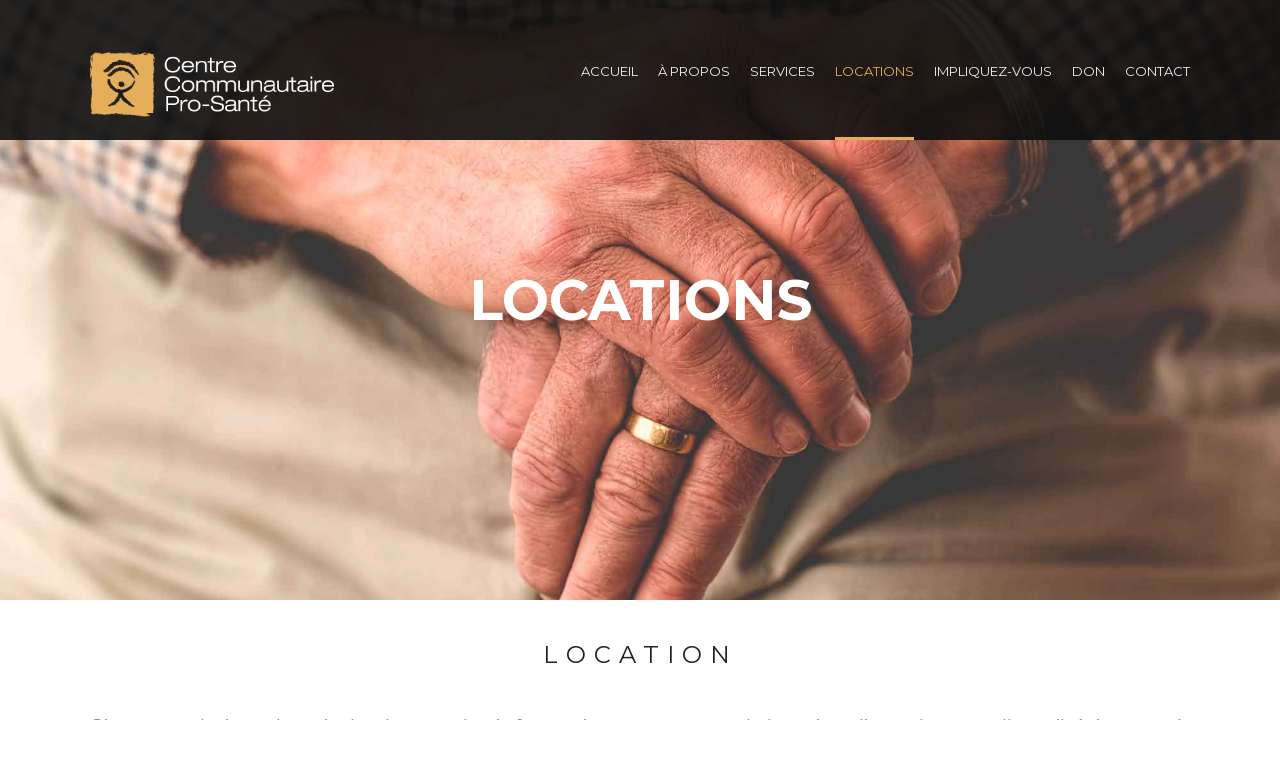

--- FILE ---
content_type: text/html; charset=UTF-8
request_url: http://pro-sante.ca/locations/
body_size: 15808
content:

<!DOCTYPE html>

<html lang="fr-FR" class="css3transitions">
 
<head>

    <meta charset="UTF-8" />

    <link rel="icon" href="http://codeless.co/tower/creative/wp-content/themes/tower/img/favicon.png" type="image/png">
    <!-- Title -->
    
    <!-- Responsive Meta -->
     <meta name="viewport" content="width=device-width, initial-scale=1, maximum-scale=1"> 
    <!-- Pingback URL -->
    <link rel="pingback" href="http://pro-sante.ca/xmlrpc.php" />

    <!-- Le HTML5 shim, for IE6-8 support of HTML5 elements -->

	<!--[if lt IE 9]>

	<script src="http://html5shim.googlecode.com/svn/trunk/html5.js"></script>

	<![endif]-->

     
<style type="text/css">
  
	 aside ul li{border-bottom:1px solid #ededed;}
	 aside .tagcloud a:hover, .nav-growpop .icon-wrap, .woocommerce .widget_price_filter .ui-slider .ui-slider-range, .woocommerce-page .widget_price_filter .ui-slider .ui-slider-range, .woocommerce #content .quantity .minus:hover, .woocommerce #content .quantity .plus:hover, .woocommerce .quantity .minus:hover, .woocommerce .quantity .plus:hover, .woocommerce-page #content .quantity .minus:hover, .woocommerce-page #content .quantity .plus:hover, .woocommerce-page .quantity .minus:hover, .woocommerce-page .quantity .plus:hover{background:#e5af5a;} 
	 .nav-growpop .icon-wrap{border:0px solid #e5af5a;}
	 .accordion.style_1 .accordion-heading.in_head .accordion-toggle:before, .accordion.style_2 .accordion-heading.in_head .accordion-toggle:before, .accordion.style_3 .accordion-heading.in_head .accordion-toggle:before, .footer_social_icons.circle li:hover, .single_staff.style_3 .socials a:hover, .blog-article ul.shares li a:hover{background-color:#e5af5a;} 
	 .wpb_row.with_section_link:hover{background-color:#e5af5a !important;}
	 nav .menu li > ul.sub-menu li{border-bottom:1px solid #303030;}
	 .codeless_slider .swiper-slide .buttons a.bordered:hover, .header_12 .full_nav_menu nav > ul > li:hover, .header_12 .full_nav_menu nav > ul > li.current-menu-item, .header_12 .full_nav_menu nav > ul > li.current-menu-parent, .header_12 .full_nav_menu nav > ul > li:hover{background:#e5af5a;}
	 .services_steps .icon_wrapper, .accordion.style_1 .accordion-heading.in_head .accordion-toggle:before{border:1px solid #e5af5a;}
	 .blog-article.timeline-style .timeline .date, aside #s, #respond textarea, #respond input[type="text"], .recent_news.events .blog-item, .sticky,.post-password-form input[type="password"]{border:1px solid #ededed;}
	 .blog-article.grid-style .content .link_grid:hover{background:#e5af5a}
	 .recent_news.events .link{border-left:1px solid #ededed;}
      .portfolio-item.overlayed h6{color:#cccccc !important;}
	 .header_12 .full_nav_menu nav ul > li{border-left:1px solid #ebebeb;}
	 .header_12 .full_nav_menu nav ul > li:last-child{border-right:1px solid #ebebeb;}
	 .header_12 .full_nav_menu{border-top:1px solid #ebebeb; border-bottom:1px solid #ebebeb;}

	 .tabbable.style_2 .nav-tabs li{
	 	background: #f8f8f8;
	  	border-top: 2px solid #ededed;
	  	border-left: 1px solid #ededed;
	  	border-bottom: 1px solid #ededed;
	 }
	 .tabbable.style_2 .nav-tabs li:hover{
	 	border-top: 2px solid #222 !important;
	 }
	 .tabbable.style_2 .nav-tabs li:last-child{border-right: 1px solid #ededed}

	 .tabbable.style_2 .nav-tabs li.active{border-bottom: 1px solid #fff; border-top:2px solid #e5af5a;}
	 .tabbable.style_2 .tab-content, .blog-article.creative-style, aside .tagcloud a, .portfolio-item.basic .show_text{border:1px solid #ededed;}
	 .header_12 .full_nav_menu nav ul > li:last-child{ padding-right:0 !important;}
	 .timeline-border{background:#ededed;}
	 	  .skill .prog, .codeless_slider .swiper-slide .buttons.colors-light a.colored, .recent_news.events .blog-item:hover .link, .blog-article.creative-style .comments_number span, .block_title.column_title.inner-bottom_border:after, .owl-theme .owl-controls .owl-buttons div.owl-next:hover, .owl-theme .owl-controls .owl-buttons div.owl-prev:hover{background:#e5af5a;}
	 

	 	 .codeless_slider .swiper-slide .buttons.colors-light a.colored:hover{
		  background:#fff;
	 }
	 
	 


	 .services_medium.style_1:hover .icon_wrapper, .services_medium.style_3:hover .icon_wrapper, .blog-article.timeline-style .timeline .date{background:#e5af5a !important;}
	 .services_medium.style_3:hover .icon_wrapper{border:2px solid #e5af5a !important;}
	 .blog-article .media .overlay{background:rgba(229, 175, 90, 0.3);}
	 .blog-article.grid-style .media .overlay{background:rgba(255,255,255, 0.9);} 
	 .list li.titledesc dl dt .circle, .header_12 .after_navigation_widgetized #s{border:1px solid #ededed;}
	 .blockquote{border-left:2px solid #e5af5a;}
	 .header_page h1{line-height:600px;}
	 .services_media.style_2 h5{ 
		background:#e5af5a;
	 }
	 .services_small .content div, .comment .comment_text{line-height: 26px;}
	  	 .services_large:hover .icon_wrapper, .services_steps:hover .icon_wrapper, .testimonial_carousel_element .pages_el a.selected, .header_tools .cart_icon .nr {background: #e5af5a ;}
	 .section-style.borders, .blog-article.standard-style .info, .blog-article.alternate-style .info{border-top:1px solid #ededed; border-bottom:1px solid #ededed}
	 .blog-article.timeline-style .info{border-top:1px solid #ededed;}
	 .comment, .block_title.column_title.inner-bottom_border h1{border-bottom:1px solid  #ededed;}
	 #comments{border-top:1px solid #ededed;}
	 .not_found .search_field input[type="text"]{border:1px solid #ededed;}
	 .background--dark nav .menu > li > a:hover, .background--dark header#header .header_tools .vert_mid > a:hover, .background--dark header#header .header_tools .vert_mid .cart .cart_icon:hover, .tabbable.style_1.tabs-left .nav-tabs li.active a, .contact_information dt i{color:#e5af5a !important;}
	 .social_icons_sc i:hover, .tabbable.tabs-top.style_1 .nav.nav-tabs li.active a, .blog-article.grid-style .info li{color:#e5af5a;}
	 .section-style{
	 	padding-top: 90px;
	 	padding-bottom: 90px;
	 }
	 
	 	 .codeless_custom_menu_mega_menu, .hasSubMenu .sub-menu{border-top:3px solid #e5af5a;}
	 
	 
	 array(6) {
  ["border-top"]=>
  string(3) "0px"
  ["border-right"]=>
  string(3) "0px"
  ["border-bottom"]=>
  string(3) "1px"
  ["border-left"]=>
  string(3) "0px"
  ["border-style"]=>
  string(5) "solid"
  ["border-color"]=>
  string(7) "#ebebeb"
}
	 	 .background--dark .top_nav_transparency{
		  border-bottom:1px solid rgba(255,255,255,0.16) !important;
	 }
	 	 .header_2 nav .menu>li:hover{border-top:2px solid #e5af5a;}
	 .header_2 nav .codeless_custom_menu_mega_menu{border-top:2px solid #e5af5a;}
	 .header_2 nav .menu > li > ul.sub-menu{border-top:2px solid #e5af5a;}

	 .header_3 nav .menu>li.current-menu-item, .header_3 nav .menu>li.current-menu-parent, .header_3 nav .menu>li:hover{border-top:3px solid #e5af5a;}
	 .header_3 nav .codeless_custom_menu_mega_menu{border-top:2px solid #e5af5a;}
	 .header_3 nav .menu > li > ul.sub-menu{border-top:2px solid #e5af5a;} 
	 .header_4 nav .menu li > ul, .header_4 nav .menu>li:hover, .header_4 nav .menu>li.current-menu-item, .header_4 nav .menu>li.current-menu-parent, .header_4 .codeless_custom_menu_mega_menu, .header_4 .codeless_custom_menu_mega_menu{background:rgba(0,0,0,1) !important;}
	    
	 .header_4 .codeless_custom_menu_mega_menu ul.sub-menu{
	 	background:transparent !important; 
	 }
	 .header_4 nav .menu>li:hover a, .header_4 nav .menu>li.current-menu-item a, .header_4 nav .menu>li.current-menu-parent a{color:#fff;}
	 .header_4 nav .menu li > ul.sub-menu li{border-bottom:1px solid rgba(48,48,48,0);}
	 .header_4 .header_page.with_subtitle .titles{margin-top:70px;}
	 
	 .header_8 nav .menu>li.current-menu-item, .header_8 nav .menu>li.current-menu-parent, .header_8 nav .menu>li:hover{border-bottom:3px solid #e5af5a;}
	 .header_9 nav .menu>li.current-menu-item > a, .header_9 nav .menu>li.current-menu-parent > a , .header_9 nav .menu>li > a:hover{border-bottom:1px solid #e5af5a;}
	 
	 .header_10 .full_nav_menu .container{border-top:1px solid #ededed;border-bottom:1px solid #ededed;}
	 	 .header_10 .full_nav_menu .container{border-top:1px solid #ededed;border-bottom:1px solid #ededed;}
	 	 .header_11.sticky_header nav.left .menu > li:last-child{padding-right:0; margin-right:10px; }
	 
	 	 .woocommerce ul.products li.product:hover .overlay, .woocommerce-page ul.products li.product:hover .overlay{background:rgba(34,34,34, 0.8 );}
	 .woocommerce #content div.product p.price, .woocommerce #content div.product span.price, .woocommerce div.product p.price, .woocommerce div.product span.price, .woocommerce-page #content div.product p.price, .woocommerce-page #content div.product span.price, .woocommerce-page div.product p.price, .woocommerce-page div.product span.price, .woocommerce .star-rating span, .woocommerce-page .star-rating span, .recent_news.events .link i{color: #e5af5a;}
	 .header_tools .cart .checkout{
	 	border-top:1px solid #303030;
	 }
	 .textbar h2{font-family:Montserrat;}
	 .header_tools .cart_icon i:before{line-height:20px;}
	  .header_tools .cart .content .cart_item{
	  	border-bottom:1px solid #303030;
	  }
	   .header_tools .cart .content .cart_item .description .price, .header_tools .cart .content .cart_item .description .price .amount, .header_tools .cart .cart_item .remove:after{
	  	color:#b7b7b7;
	  }
	  .header_tools .cart .content .cart_item .description .title, .header_tools .cart .checkout .subtotal{
	  	color:#fff;
	  }
	   nav .codelesscustom_menu_columns2, nav .codelesscustom_menu_columns3, nav .codelesscustom_menu_columns4, nav .codelesscustom_menu_columns5{border-right:1px solid #303030;}
	  .header_tools .cart .content .cart_item .description .title:hover, .header_tools .cart .cart_item .remove:hover:after{color:#e5af5a;}
	 .tabbable.style_1 .nav-tabs li a{font-weight: }
	 .portfolio-item.grayscale .project:after{
  		border-color: transparent transparent #ffffff transparent;
	 }

	 #logo img{margin-top:-18.5px; }
	 .portfolio_single ul.info li .title{
	 	text-transform: uppercase;
	 	font-weight: 600	 }

	 .tabbable.tabs-top.style_1 .nav.nav-tabs li a{
	 	text-transform: uppercase;
	 }
	 .woocommerce #review_form #respond textarea, .woocommerce-page #review_form #respond textarea,.side-nav,.wpcf7-form-control-wrap input, .wpcf7-form-control-wrap textarea, .select2-drop-active, .woocommerce .woocommerce-ordering, .woocommerce-page .woocommerce-ordering, .woocommerce .woocommerce-error, .woocommerce .woocommerce-info, .woocommerce .woocommerce-message, .woocommerce-page .woocommerce-error, .woocommerce-page .woocommerce-info, .woocommerce-page .woocommerce-message, #mc_signup_form .mc_input{
		border:1px solid #ebebeb !important;
	 }

	 .side-nav li{
	 	border-bottom:1px solid #ebebeb;
	 }

	 footer .widget_search input[type="text"]{
	 	background:#242424;
	 	color:#818181;
	 }

	 footer .widget_recent_entries ul li{
	 	border-bottom:1px solid #353535;
	 }

	 .codeless_news_slider .swiper-slide h1, .codeless_news_slider .featured_posts .featured h4{
	 	background:rgba(229, 175, 90, 0.8);
	 }

	 .extra_navigation h5.widget-title{
	 	text-transform:uppercase;
	 	font-weight:600;
	 	font-size:13px;
	 	letter-spacing: :;
	 	line-height:20px;
	 }
	 	
		.header_wrapper.background--dark{
			border-bottom:1px solid rgba(255,255,255,0.16) !important;
		}

		.header_tools_divider .background--dark #navigation{
			border-right:1px solid rgba(255,255,255,0.16) !important;
		}

		.header_tools_divider .background--light #navigation{
			border-right:0px solid ;
		}

	 


	 	 aside .widget-title{padding-left:15px; border-left:3px solid #e5af5a;}
	 
	 .blog-article.grid-style .content h1, .latest_blog .blog-item .content h4, .recent_news .blog-item h4, .recent_news.events .blog-item dt .date{text-transform: uppercase}

	 .latest_blog .blog-item .content h4{font-weight:600;}
	 
	 .price_table  h1, .price_table .list ul li:before{color:#e5af5a;}

	 .price_table.highlighted .price, .side-nav li.current_page_item, .p_pagination .pagination .current, .p_pagination .pagination a:hover{background:#e5af5a;}
	
	 .btn-bt.business{
	 				color: #ffffff ;
				
													background: rgba(34,34,34, 1) ;
							
		
													border-color: rgba(, 1) ;
					
					font-size: 11px ;
		
					font-weight: 600 ;
		
					text-transform: uppercase ;
		
					letter-spacing: 4px ;
			 }
	 
	 .btn-bt.business:hover{
	 		 		color: #ffffff ;
		
	 	
	 				 						background: rgba(229,175,90, 1.00) ;
			
		

		
													border-color: rgba(, 1) ;
				
			 }
	

	
	 .light .btn-bt.business, .fullscreen-blog-article .content.background--dark .btn-bt{
		
			 		color: #222222 ;
		
																	background: rgba(255,255,255, 1.00) ;
					
													border-color: rgba(255,255,255, 1.00) ;
					
	 }


	 .light .btn-bt.business:hover, .fullscreen-blog-article .content.background--dark .btn-bt:hover{
		
			 		color: #e5af5a ;
		
		
											background: rgba(255,255,255, 1.00) ;
					

													border-color: rgba(255,255,255, 1.00) ;
					
	 }

	 

	 
	@media (max-width: 979px) {
		 .header_5 .background--dark nav .menu > li > a{
		 	color: #eeeeee !important;
		 }
	}

	

	/* Layout Inner Container */

		@media (min-width: 981px) and (max-width: 1100px) {
		.container{	width:87% !important ; }
	}
	@media (min-width: 768px){
		.container{			
			max-width: 1100px !important;
		}
		.row .span12{
			width:100%; 
			margin-left:0 !important;
			padding-left:20px;
			box-sizing: border-box;
			-webkit-box-sizing: border-box;
			-moz-box-sizing: border-box;
		}
	}

	
	
	@media (min-width: 1101px) {
		.container{
							width:87%;
				max-width: 1100px !important;
					}

		.row .span12{
			
							width:100%;
				margin-left:0 !important;
				padding-left:20px;
				box-sizing: border-box;
				-webkit-box-sizing: border-box;
				-moz-box-sizing: border-box;
					}
		.testimonial_carousel .item{width:1100px;}
	}

	/* End Layout Inner Container */


	/* Layout Boxed */
	.boxed_layout{
		margin-top:30px !important;
		margin-bottom:30px !important;
				  -webkit-box-shadow:0 5px 19px 2px rgba(0,0,0,0.1);
		  -moz-box-shadow:0 5px 19px 2px rgba(0,0,0,0.1);
		  box-shadow:0 5px 19px 2px rgba(0,0,0,0.1);
			}
		
	
	.boxed_layout{			
		width:87% !important ;
		max-width: 1100px !important;
	}
	

		
	
	/* End Layout Boxed */

	@media (max-width: 480px){
				.header_tools{display:none !important;}
			}


	.header_page, #slider-fullwidth, .header_wrapper{border-color: !important}

</style> 

<style type="text/css">
/*#header{
margin: 0 auto;
}*/
.block_title.section_title h1{word-spacing:10px;}
.block_title.section_title.inner-only_text p{display:none}
table, th, td {
    border: 1px solid black;
    border-collapse: collapse;
}
th, td {
    padding: 5px;
}
th {
    text-align: left;
}
#content{
    padding-top:0px;
    
}
#logo img{
    height:65px !important;
    
}

.skill .skill_tooltip{font-size:20px!important;}
.p_pagination .pagination span, .pagination a, .testimonial_cycle .item p, #portfolio-filter ul li.active, #faq-filter ul li.active, .accordion.style_2 .accordion-heading .accordion-toggle, .services_medium.style_1 .icon_wrapper, .skill, aside .tagcloud a{margin-top:30px;
.page_header_yes #content{
    padding-top:0px !important;
}</style>


    <title>Locations &#8211; Centre communautaire</title>

 <script type='text/javascript'>
 /* <![CDATA[ */  
var codeless_global = { 
 	ajaxurl: 'https://pro-sante.ca/wp-admin/admin-ajax.php',
 	button_style: 'business'
 	}; 
 /* ]]> */ 
 </script>
 
 <meta name='robots' content='max-image-preview:large' />
	<style>img:is([sizes="auto" i], [sizes^="auto," i]) { contain-intrinsic-size: 3000px 1500px }</style>
	<link rel='dns-prefetch' href='//fonts.googleapis.com' />
<link rel="alternate" type="application/rss+xml" title="Centre communautaire &raquo; Flux" href="https://pro-sante.ca/feed/" />
<link rel="alternate" type="application/rss+xml" title="Centre communautaire &raquo; Flux des commentaires" href="https://pro-sante.ca/comments/feed/" />
<script type="text/javascript">
/* <![CDATA[ */
window._wpemojiSettings = {"baseUrl":"https:\/\/s.w.org\/images\/core\/emoji\/16.0.1\/72x72\/","ext":".png","svgUrl":"https:\/\/s.w.org\/images\/core\/emoji\/16.0.1\/svg\/","svgExt":".svg","source":{"concatemoji":"http:\/\/pro-sante.ca\/wp-includes\/js\/wp-emoji-release.min.js?ver=6.8.3"}};
/*! This file is auto-generated */
!function(s,n){var o,i,e;function c(e){try{var t={supportTests:e,timestamp:(new Date).valueOf()};sessionStorage.setItem(o,JSON.stringify(t))}catch(e){}}function p(e,t,n){e.clearRect(0,0,e.canvas.width,e.canvas.height),e.fillText(t,0,0);var t=new Uint32Array(e.getImageData(0,0,e.canvas.width,e.canvas.height).data),a=(e.clearRect(0,0,e.canvas.width,e.canvas.height),e.fillText(n,0,0),new Uint32Array(e.getImageData(0,0,e.canvas.width,e.canvas.height).data));return t.every(function(e,t){return e===a[t]})}function u(e,t){e.clearRect(0,0,e.canvas.width,e.canvas.height),e.fillText(t,0,0);for(var n=e.getImageData(16,16,1,1),a=0;a<n.data.length;a++)if(0!==n.data[a])return!1;return!0}function f(e,t,n,a){switch(t){case"flag":return n(e,"\ud83c\udff3\ufe0f\u200d\u26a7\ufe0f","\ud83c\udff3\ufe0f\u200b\u26a7\ufe0f")?!1:!n(e,"\ud83c\udde8\ud83c\uddf6","\ud83c\udde8\u200b\ud83c\uddf6")&&!n(e,"\ud83c\udff4\udb40\udc67\udb40\udc62\udb40\udc65\udb40\udc6e\udb40\udc67\udb40\udc7f","\ud83c\udff4\u200b\udb40\udc67\u200b\udb40\udc62\u200b\udb40\udc65\u200b\udb40\udc6e\u200b\udb40\udc67\u200b\udb40\udc7f");case"emoji":return!a(e,"\ud83e\udedf")}return!1}function g(e,t,n,a){var r="undefined"!=typeof WorkerGlobalScope&&self instanceof WorkerGlobalScope?new OffscreenCanvas(300,150):s.createElement("canvas"),o=r.getContext("2d",{willReadFrequently:!0}),i=(o.textBaseline="top",o.font="600 32px Arial",{});return e.forEach(function(e){i[e]=t(o,e,n,a)}),i}function t(e){var t=s.createElement("script");t.src=e,t.defer=!0,s.head.appendChild(t)}"undefined"!=typeof Promise&&(o="wpEmojiSettingsSupports",i=["flag","emoji"],n.supports={everything:!0,everythingExceptFlag:!0},e=new Promise(function(e){s.addEventListener("DOMContentLoaded",e,{once:!0})}),new Promise(function(t){var n=function(){try{var e=JSON.parse(sessionStorage.getItem(o));if("object"==typeof e&&"number"==typeof e.timestamp&&(new Date).valueOf()<e.timestamp+604800&&"object"==typeof e.supportTests)return e.supportTests}catch(e){}return null}();if(!n){if("undefined"!=typeof Worker&&"undefined"!=typeof OffscreenCanvas&&"undefined"!=typeof URL&&URL.createObjectURL&&"undefined"!=typeof Blob)try{var e="postMessage("+g.toString()+"("+[JSON.stringify(i),f.toString(),p.toString(),u.toString()].join(",")+"));",a=new Blob([e],{type:"text/javascript"}),r=new Worker(URL.createObjectURL(a),{name:"wpTestEmojiSupports"});return void(r.onmessage=function(e){c(n=e.data),r.terminate(),t(n)})}catch(e){}c(n=g(i,f,p,u))}t(n)}).then(function(e){for(var t in e)n.supports[t]=e[t],n.supports.everything=n.supports.everything&&n.supports[t],"flag"!==t&&(n.supports.everythingExceptFlag=n.supports.everythingExceptFlag&&n.supports[t]);n.supports.everythingExceptFlag=n.supports.everythingExceptFlag&&!n.supports.flag,n.DOMReady=!1,n.readyCallback=function(){n.DOMReady=!0}}).then(function(){return e}).then(function(){var e;n.supports.everything||(n.readyCallback(),(e=n.source||{}).concatemoji?t(e.concatemoji):e.wpemoji&&e.twemoji&&(t(e.twemoji),t(e.wpemoji)))}))}((window,document),window._wpemojiSettings);
/* ]]> */
</script>
<style id='wp-emoji-styles-inline-css' type='text/css'>

	img.wp-smiley, img.emoji {
		display: inline !important;
		border: none !important;
		box-shadow: none !important;
		height: 1em !important;
		width: 1em !important;
		margin: 0 0.07em !important;
		vertical-align: -0.1em !important;
		background: none !important;
		padding: 0 !important;
	}
</style>
<link rel='stylesheet' id='wp-block-library-css' href='http://pro-sante.ca/wp-includes/css/dist/block-library/style.min.css?ver=6.8.3' type='text/css' media='all' />
<style id='classic-theme-styles-inline-css' type='text/css'>
/*! This file is auto-generated */
.wp-block-button__link{color:#fff;background-color:#32373c;border-radius:9999px;box-shadow:none;text-decoration:none;padding:calc(.667em + 2px) calc(1.333em + 2px);font-size:1.125em}.wp-block-file__button{background:#32373c;color:#fff;text-decoration:none}
</style>
<style id='global-styles-inline-css' type='text/css'>
:root{--wp--preset--aspect-ratio--square: 1;--wp--preset--aspect-ratio--4-3: 4/3;--wp--preset--aspect-ratio--3-4: 3/4;--wp--preset--aspect-ratio--3-2: 3/2;--wp--preset--aspect-ratio--2-3: 2/3;--wp--preset--aspect-ratio--16-9: 16/9;--wp--preset--aspect-ratio--9-16: 9/16;--wp--preset--color--black: #000000;--wp--preset--color--cyan-bluish-gray: #abb8c3;--wp--preset--color--white: #ffffff;--wp--preset--color--pale-pink: #f78da7;--wp--preset--color--vivid-red: #cf2e2e;--wp--preset--color--luminous-vivid-orange: #ff6900;--wp--preset--color--luminous-vivid-amber: #fcb900;--wp--preset--color--light-green-cyan: #7bdcb5;--wp--preset--color--vivid-green-cyan: #00d084;--wp--preset--color--pale-cyan-blue: #8ed1fc;--wp--preset--color--vivid-cyan-blue: #0693e3;--wp--preset--color--vivid-purple: #9b51e0;--wp--preset--gradient--vivid-cyan-blue-to-vivid-purple: linear-gradient(135deg,rgba(6,147,227,1) 0%,rgb(155,81,224) 100%);--wp--preset--gradient--light-green-cyan-to-vivid-green-cyan: linear-gradient(135deg,rgb(122,220,180) 0%,rgb(0,208,130) 100%);--wp--preset--gradient--luminous-vivid-amber-to-luminous-vivid-orange: linear-gradient(135deg,rgba(252,185,0,1) 0%,rgba(255,105,0,1) 100%);--wp--preset--gradient--luminous-vivid-orange-to-vivid-red: linear-gradient(135deg,rgba(255,105,0,1) 0%,rgb(207,46,46) 100%);--wp--preset--gradient--very-light-gray-to-cyan-bluish-gray: linear-gradient(135deg,rgb(238,238,238) 0%,rgb(169,184,195) 100%);--wp--preset--gradient--cool-to-warm-spectrum: linear-gradient(135deg,rgb(74,234,220) 0%,rgb(151,120,209) 20%,rgb(207,42,186) 40%,rgb(238,44,130) 60%,rgb(251,105,98) 80%,rgb(254,248,76) 100%);--wp--preset--gradient--blush-light-purple: linear-gradient(135deg,rgb(255,206,236) 0%,rgb(152,150,240) 100%);--wp--preset--gradient--blush-bordeaux: linear-gradient(135deg,rgb(254,205,165) 0%,rgb(254,45,45) 50%,rgb(107,0,62) 100%);--wp--preset--gradient--luminous-dusk: linear-gradient(135deg,rgb(255,203,112) 0%,rgb(199,81,192) 50%,rgb(65,88,208) 100%);--wp--preset--gradient--pale-ocean: linear-gradient(135deg,rgb(255,245,203) 0%,rgb(182,227,212) 50%,rgb(51,167,181) 100%);--wp--preset--gradient--electric-grass: linear-gradient(135deg,rgb(202,248,128) 0%,rgb(113,206,126) 100%);--wp--preset--gradient--midnight: linear-gradient(135deg,rgb(2,3,129) 0%,rgb(40,116,252) 100%);--wp--preset--font-size--small: 13px;--wp--preset--font-size--medium: 20px;--wp--preset--font-size--large: 36px;--wp--preset--font-size--x-large: 42px;--wp--preset--spacing--20: 0.44rem;--wp--preset--spacing--30: 0.67rem;--wp--preset--spacing--40: 1rem;--wp--preset--spacing--50: 1.5rem;--wp--preset--spacing--60: 2.25rem;--wp--preset--spacing--70: 3.38rem;--wp--preset--spacing--80: 5.06rem;--wp--preset--shadow--natural: 6px 6px 9px rgba(0, 0, 0, 0.2);--wp--preset--shadow--deep: 12px 12px 50px rgba(0, 0, 0, 0.4);--wp--preset--shadow--sharp: 6px 6px 0px rgba(0, 0, 0, 0.2);--wp--preset--shadow--outlined: 6px 6px 0px -3px rgba(255, 255, 255, 1), 6px 6px rgba(0, 0, 0, 1);--wp--preset--shadow--crisp: 6px 6px 0px rgba(0, 0, 0, 1);}:where(.is-layout-flex){gap: 0.5em;}:where(.is-layout-grid){gap: 0.5em;}body .is-layout-flex{display: flex;}.is-layout-flex{flex-wrap: wrap;align-items: center;}.is-layout-flex > :is(*, div){margin: 0;}body .is-layout-grid{display: grid;}.is-layout-grid > :is(*, div){margin: 0;}:where(.wp-block-columns.is-layout-flex){gap: 2em;}:where(.wp-block-columns.is-layout-grid){gap: 2em;}:where(.wp-block-post-template.is-layout-flex){gap: 1.25em;}:where(.wp-block-post-template.is-layout-grid){gap: 1.25em;}.has-black-color{color: var(--wp--preset--color--black) !important;}.has-cyan-bluish-gray-color{color: var(--wp--preset--color--cyan-bluish-gray) !important;}.has-white-color{color: var(--wp--preset--color--white) !important;}.has-pale-pink-color{color: var(--wp--preset--color--pale-pink) !important;}.has-vivid-red-color{color: var(--wp--preset--color--vivid-red) !important;}.has-luminous-vivid-orange-color{color: var(--wp--preset--color--luminous-vivid-orange) !important;}.has-luminous-vivid-amber-color{color: var(--wp--preset--color--luminous-vivid-amber) !important;}.has-light-green-cyan-color{color: var(--wp--preset--color--light-green-cyan) !important;}.has-vivid-green-cyan-color{color: var(--wp--preset--color--vivid-green-cyan) !important;}.has-pale-cyan-blue-color{color: var(--wp--preset--color--pale-cyan-blue) !important;}.has-vivid-cyan-blue-color{color: var(--wp--preset--color--vivid-cyan-blue) !important;}.has-vivid-purple-color{color: var(--wp--preset--color--vivid-purple) !important;}.has-black-background-color{background-color: var(--wp--preset--color--black) !important;}.has-cyan-bluish-gray-background-color{background-color: var(--wp--preset--color--cyan-bluish-gray) !important;}.has-white-background-color{background-color: var(--wp--preset--color--white) !important;}.has-pale-pink-background-color{background-color: var(--wp--preset--color--pale-pink) !important;}.has-vivid-red-background-color{background-color: var(--wp--preset--color--vivid-red) !important;}.has-luminous-vivid-orange-background-color{background-color: var(--wp--preset--color--luminous-vivid-orange) !important;}.has-luminous-vivid-amber-background-color{background-color: var(--wp--preset--color--luminous-vivid-amber) !important;}.has-light-green-cyan-background-color{background-color: var(--wp--preset--color--light-green-cyan) !important;}.has-vivid-green-cyan-background-color{background-color: var(--wp--preset--color--vivid-green-cyan) !important;}.has-pale-cyan-blue-background-color{background-color: var(--wp--preset--color--pale-cyan-blue) !important;}.has-vivid-cyan-blue-background-color{background-color: var(--wp--preset--color--vivid-cyan-blue) !important;}.has-vivid-purple-background-color{background-color: var(--wp--preset--color--vivid-purple) !important;}.has-black-border-color{border-color: var(--wp--preset--color--black) !important;}.has-cyan-bluish-gray-border-color{border-color: var(--wp--preset--color--cyan-bluish-gray) !important;}.has-white-border-color{border-color: var(--wp--preset--color--white) !important;}.has-pale-pink-border-color{border-color: var(--wp--preset--color--pale-pink) !important;}.has-vivid-red-border-color{border-color: var(--wp--preset--color--vivid-red) !important;}.has-luminous-vivid-orange-border-color{border-color: var(--wp--preset--color--luminous-vivid-orange) !important;}.has-luminous-vivid-amber-border-color{border-color: var(--wp--preset--color--luminous-vivid-amber) !important;}.has-light-green-cyan-border-color{border-color: var(--wp--preset--color--light-green-cyan) !important;}.has-vivid-green-cyan-border-color{border-color: var(--wp--preset--color--vivid-green-cyan) !important;}.has-pale-cyan-blue-border-color{border-color: var(--wp--preset--color--pale-cyan-blue) !important;}.has-vivid-cyan-blue-border-color{border-color: var(--wp--preset--color--vivid-cyan-blue) !important;}.has-vivid-purple-border-color{border-color: var(--wp--preset--color--vivid-purple) !important;}.has-vivid-cyan-blue-to-vivid-purple-gradient-background{background: var(--wp--preset--gradient--vivid-cyan-blue-to-vivid-purple) !important;}.has-light-green-cyan-to-vivid-green-cyan-gradient-background{background: var(--wp--preset--gradient--light-green-cyan-to-vivid-green-cyan) !important;}.has-luminous-vivid-amber-to-luminous-vivid-orange-gradient-background{background: var(--wp--preset--gradient--luminous-vivid-amber-to-luminous-vivid-orange) !important;}.has-luminous-vivid-orange-to-vivid-red-gradient-background{background: var(--wp--preset--gradient--luminous-vivid-orange-to-vivid-red) !important;}.has-very-light-gray-to-cyan-bluish-gray-gradient-background{background: var(--wp--preset--gradient--very-light-gray-to-cyan-bluish-gray) !important;}.has-cool-to-warm-spectrum-gradient-background{background: var(--wp--preset--gradient--cool-to-warm-spectrum) !important;}.has-blush-light-purple-gradient-background{background: var(--wp--preset--gradient--blush-light-purple) !important;}.has-blush-bordeaux-gradient-background{background: var(--wp--preset--gradient--blush-bordeaux) !important;}.has-luminous-dusk-gradient-background{background: var(--wp--preset--gradient--luminous-dusk) !important;}.has-pale-ocean-gradient-background{background: var(--wp--preset--gradient--pale-ocean) !important;}.has-electric-grass-gradient-background{background: var(--wp--preset--gradient--electric-grass) !important;}.has-midnight-gradient-background{background: var(--wp--preset--gradient--midnight) !important;}.has-small-font-size{font-size: var(--wp--preset--font-size--small) !important;}.has-medium-font-size{font-size: var(--wp--preset--font-size--medium) !important;}.has-large-font-size{font-size: var(--wp--preset--font-size--large) !important;}.has-x-large-font-size{font-size: var(--wp--preset--font-size--x-large) !important;}
:where(.wp-block-post-template.is-layout-flex){gap: 1.25em;}:where(.wp-block-post-template.is-layout-grid){gap: 1.25em;}
:where(.wp-block-columns.is-layout-flex){gap: 2em;}:where(.wp-block-columns.is-layout-grid){gap: 2em;}
:root :where(.wp-block-pullquote){font-size: 1.5em;line-height: 1.6;}
</style>
<link rel='stylesheet' id='contact-form-7-css' href='http://pro-sante.ca/wp-content/plugins/contact-form-7/includes/css/styles.css?ver=6.1.4' type='text/css' media='all' />
<link rel='stylesheet' id='style-css' href='http://pro-sante.ca/wp-content/themes/tower/style.css?ver=6.8.3' type='text/css' media='all' />
<link rel='stylesheet' id='bootstrap-responsive-css' href='http://pro-sante.ca/wp-content/themes/tower/css/bootstrap-responsive.css?ver=6.8.3' type='text/css' media='all' />
<link rel='stylesheet' id='jquery.fancybox-css' href='http://pro-sante.ca/wp-content/themes/tower/fancybox/source/jquery.fancybox.css?v=2.1.2&#038;ver=6.8.3' type='text/css' media='all' />
<link rel='stylesheet' id='vector-icons-css' href='http://pro-sante.ca/wp-content/themes/tower/css/vector-icons.css?ver=6.8.3' type='text/css' media='all' />
<link rel='stylesheet' id='font-awesome-css' href='http://pro-sante.ca/wp-content/themes/tower/css/font-awesome.min.css?ver=6.8.3' type='text/css' media='all' />
<link rel='stylesheet' id='linecon-css' href='http://pro-sante.ca/wp-content/themes/tower/css/linecon.css?ver=6.8.3' type='text/css' media='all' />
<link rel='stylesheet' id='steadysets-css' href='http://pro-sante.ca/wp-content/themes/tower/css/steadysets.css?ver=6.8.3' type='text/css' media='all' />
<link rel='stylesheet' id='hoverex-css' href='http://pro-sante.ca/wp-content/themes/tower/css/hoverex-all.css?ver=6.8.3' type='text/css' media='all' />
<link rel='stylesheet' id='jquery.easy-pie-chart-css' href='http://pro-sante.ca/wp-content/themes/tower/css/jquery.easy-pie-chart.css?ver=6.8.3' type='text/css' media='all' />
<link rel='stylesheet' id='idangerous.swiper-css' href='http://pro-sante.ca/wp-content/themes/tower/css/idangerous.swiper.css?ver=6.8.3' type='text/css' media='all' />
<link rel='stylesheet' id='owl.carousel-css' href='http://pro-sante.ca/wp-content/themes/tower/css/owl.carousel.css?ver=6.8.3' type='text/css' media='all' />
<link rel='stylesheet' id='owl.theme-css' href='http://pro-sante.ca/wp-content/themes/tower/css/owl.theme.css?ver=6.8.3' type='text/css' media='all' />
<link rel='stylesheet' id='js_composer_front-css' href='http://pro-sante.ca/wp-content/plugins/js_composer/assets/css/js_composer.min.css?ver=8.4.1' type='text/css' media='all' />
<link rel='stylesheet' id='redux-google-fonts-cl_redata-css' href='http://fonts.googleapis.com/css?family=Montserrat%3A400%2C700%7CRaleway&#038;subset=latin&#038;ver=6.8.3' type='text/css' media='all' />
<script type="text/javascript" src="http://pro-sante.ca/wp-includes/js/jquery/jquery.min.js?ver=3.7.1" id="jquery-core-js"></script>
<script type="text/javascript" src="http://pro-sante.ca/wp-includes/js/jquery/jquery-migrate.min.js?ver=3.4.1" id="jquery-migrate-js"></script>
<script></script><link rel="https://api.w.org/" href="https://pro-sante.ca/wp-json/" /><link rel="alternate" title="JSON" type="application/json" href="https://pro-sante.ca/wp-json/wp/v2/pages/290" /><link rel="EditURI" type="application/rsd+xml" title="RSD" href="https://pro-sante.ca/xmlrpc.php?rsd" />
<link rel="canonical" href="https://pro-sante.ca/locations/" />
<link rel='shortlink' href='https://pro-sante.ca/?p=290' />
<link rel="alternate" title="oEmbed (JSON)" type="application/json+oembed" href="https://pro-sante.ca/wp-json/oembed/1.0/embed?url=https%3A%2F%2Fpro-sante.ca%2Flocations%2F" />
<link rel="alternate" title="oEmbed (XML)" type="text/xml+oembed" href="https://pro-sante.ca/wp-json/oembed/1.0/embed?url=https%3A%2F%2Fpro-sante.ca%2Flocations%2F&#038;format=xml" />
<style type="text/css">.recentcomments a{display:inline !important;padding:0 !important;margin:0 !important;}</style><meta name="generator" content="Powered by WPBakery Page Builder - drag and drop page builder for WordPress."/>
		<style type="text/css" id="wp-custom-css">
			.page_header_yes #content{
	padding-top:0;
}

.team-job{
	font-size: 14px;
    color: #e5af5a;
    line-height: 20px;
    font-family: Merriweather;
    font-weight: 400;
    font-style: italic;
}

.team-job:first-letter{
	text-transform:uppercase;
}

.team-title{
font-size: 17px;
    color: #222222;
    line-height: 1.4;
    text-align: left;
    font-family: Montserrat;
    font-weight: 400;
    font-style: normal;
    text-transform: uppercase;
    letter-spacing: 1px;
}

.nav-tabs li {
	padding:0.5rem 1rem;
	font-size:1rem;
	letter-spacing:1px;
	cursor:pointer;
}

.tabbable.style_1 .nav-tabs li a{
	padding:0;
	font-size:1rem;
}
.tabbable.style_1 .nav-tabs{
		display:flex;
		flex-direction:row;
	
	}
.header_8 nav .menu > li > ul.sub-menu, .header_8 nav .menu > li > ul.sub-menu ul{
	background:#000;
	top:80%;
}
@media (max-width:756px){
	.tabbable.style_1 .nav-tabs{
		display:flex;
		flex-direction:column;
	}
	
	.tabbable.style_1 .nav-tabs li.active{
		border-bottom:2px solid #e2e2e2;
		border-bottom-left-radius: 3px;
    border-bottom-right-radius: 3px;
	}
}		</style>
		<style type="text/css" title="dynamic-css" class="options-output">#logo img{height:37px;}header#header .row-fluid .span12,.header_wrapper{height:140px;}.header_1 header#header, .header_2 header#header, .header_3.header_wrapper header > .container,  .header_4 header#header,  .header_5 header#header, .header_6 header#header, .header_6 .full_nav_menu, .header_7.header_wrapper, .header_8.header_wrapper, .header_9.header_wrapper, .header_10.header_wrapper, .header_10 .full_nav_menu, .header_11.header_wrapper, .header_12.header_wrapper{background-color:rgba(15,15,15,0.9);}.header_wrapper{border-bottom:0px solid ;}nav .menu > li > a, nav .menu > li.hasSubMenu:after,header#header .header_tools .vert_mid > a:not(#trigger-overlay), header#header .header_tools .cart .cart_icon{font-family:Montserrat;text-align:center;text-transform:uppercase;line-height:20px;letter-spacing:0px;font-weight:400;color:#eeeeee;font-size:13px;}nav .menu > li{padding-right:0;padding-left:0;}nav .menu > li{margin-right:10px;margin-left:10px;}nav .menu > li > ul.sub-menu,nav .menu > li > ul.sub-menu ul{width:220px;}nav .menu li > ul.sub-menu li{color:#303030;}nav .menu li > ul.sub-menu li, .menu-small ul li a{color:#b7b7b7;font-size:12px;}nav .codeless_custom_menu_mega_menu ul>li h6, .menu-small ul.menu .codeless_custom_menu_mega_menu h6, .menu-small ul.menu > li > a {text-transform:uppercase;letter-spacing:1px;font-weight:600;color:#fff;font-size:12px;}.top_nav{background-color:transparent;}.top_nav{border-top:0px solid ;}.top_nav{border-bottom:1px solid #ebebeb;}.top_nav{font-family:Raleway;font-weight:normal;font-style:normal;color:#999999;font-size:12px;}.top_nav, .top_nav .widget{height:45px;}.top_nav .footer_social_icons.circle li{background-color:transparent;}.top_nav .footer_social_icons.circle li i{color:#999999;}.header_page,.header_page{height:600px;}.header_page,.header_page{color:#ffffff;}.header_page,.header_page{background-size:cover;background-position:center center;background-image:url('https://pro-sante.ca/wp-content/uploads/2015/08/Services_soutien_bannière.jpg');}.header_page, #slider-fullwidth{border-bottom:1px solid ;}.sticky_header header#header .row-fluid .span12,.sticky_header .header_wrapper{height:80px;}.sticky_header header#header{background-color:rgba(34,34,34,0.91);}.header_11 nav li > a:hover, .header_11 nav li.current-menu-item > a, .header_11 nav li.current-menu-parent > a ,.header_10 nav li > a:hover, .header_10 nav li.current-menu-item > a, .header_10 nav li.current-menu-parent > a ,.header_9 nav li > a:hover, .header_9 nav li.current-menu-item > a, .header_9 nav li.current-menu-parent > a ,.header_8 nav li > a:hover, .header_8 nav li.current-menu-item > a, .header_8 nav li.current-menu-parent > a ,.header_7 nav li > a:hover, .header_7 nav li.current-menu-item > a, .header_7 nav li.current-menu-parent > a ,.header_6 nav li > a:hover, .header_6 nav li.current-menu-item > a, .header_6 nav li.current-menu-parent > a ,.header_5 nav li > a:hover, .header_5 nav li.current-menu-item > a, .header_5 nav li.current-menu-parent > a ,.header_3 nav li > a:hover, .header_3 nav li.current-menu-item > a, .header_3 nav li.current-menu-parent > a ,.header_2 nav li > a:hover, .header_2 nav li.current-menu-item > a, .header_2 nav li.current-menu-parent > a ,.codeless_slider .swiper-slide .buttons.colors-light a.colored:hover *,.services_steps .icon_wrapper i,.testimonial_carousel .item .param span,.services_large .icon_wrapper i,.animated_counter i,.services_medium.style_1 i,.services_small dt i,.single_staff .social_widget li a:hover i,.single_staff .position,.list li.titledesc dl dt i,.list.only_icon li.simple i,.page_parents li a:hover,#portfolio-filter ul li.active a,.content_portfolio.fullwidth #portfolio-filter ul li.active a,a:hover,.header_1 nav li.current-menu-item > a,.blog-article h1 a:hover, .blog-article.timeline-style .content .quote i,.header_1 nav li.current-menu-item:after,.header_1 nav li > a:hover,.header_1 nav li:hover:after,header#header .header_tools > a:hover,footer#footer a:hover,aside ul li:hover:after,.highlights,.list li.simple i{color:#e5af5a;}body{color:#777777;}h1,h2,h3,h4,h5,h6,.portfolio_single ul.info li .title, .skill_title{color:#444444;}.p_pagination .pagination span, .pagination a,.testimonial_cycle .item p,#portfolio-filter ul li.active, #faq-filter ul li.active, .accordion.style_2 .accordion-heading .accordion-toggle, .services_medium.style_1 .icon_wrapper, .skill, aside .tagcloud a{background-color:#f8f8f8;}body, html, .top_space, .bottom_space,.viewport{background-color:#ffffff;}#content{background-color:transparent;}.header_page.normal h1{text-transform:uppercase;font-weight:600;font-size:20px;}.header_page.with_subtitle.normal .titles h1{text-transform:uppercase;font-weight:600;font-size:20px;}.header_page.with_subtitle.normal .titles h3{text-transform:none;font-weight:400;font-size:14px;}.header_page.centered h1{text-transform:uppercase;font-weight:600;font-size:56px;}.header_page.with_subtitle.centered .titles h1{text-transform:uppercase;letter-spacing:-4px;font-weight:700;font-size:64px;}.header_page.with_subtitle.centered .titles h5{text-transform:none;line-height:34px;font-weight:300;font-size:18px;}footer#footer .widget-title{text-transform:uppercase;letter-spacing:0px;font-weight:600;color:#eaeaea;font-size:13px;}footer#footer, footer#footer .contact_information dd .title{color:#818181;}footer#footer a, footer#footer .contact_information dd p{color:#b5b5b5;}footer#footer .inner{background-color:#222222;}#copyright, footer .widget_recent_comments li, footer .tagcloud a{background-color:#242424;}footer#footer{border-top:0px solid ;}footer .footer_social_icons.circle li{background-color:#333333;}.footer_social_icons.circle li a i{color:#ffffff;}.blog-article.standard-style .content h1, .blog-article.alternative-style .content h1, .blog-article.timeline-style .content h1, .blog-article.alternate-style .content h1{text-transform:uppercase;line-height:30px;font-weight:600;color:#444444;font-size:18px;}.blog-article.alternate-style .info, .blog-article.timeline-style .info, .blog-article.standard-style .info, .blog-article.grid-style .info, .fullscreen-single .info, .recent_news .blog-item .info, .latest_blog .blog-item .info, .blog-article.standard-style .info .post-like a, .blog-article.timeline-style .info .post-like a, .blog-article.creative-style .info .post-like a,  .blog-article.creative-style .info {line-height:20px;color:#777777;font-size:11px;}.blog-article.alternate-style .info i, .blog-article.timeline-style .info i, .blog-article.standard-style .info i, .blog-article.grid-style .info, .fullscreen-single .info i, .latest_blog .blog-item .info i, .recent_news .blog-item .info i {font-size:14px;}.blog-article.timeline-style .post_box, .blog-article.grid-style .gridbox{background-color:#ffffff;}.fullscreen-blog-article .content{background-color:rgba(255,255,255,0);}aside .widget-title, .portfolio_single h4{text-transform:uppercase;line-height:20px;font-weight:600;color:#444444;font-size:13px;}aside .widget-title{margin-bottom:24px;}aside .widget{margin-bottom:35px;}.codeless_slider_wrapper{background-color:#222222;}#portfolio-filter ul li a, #faq-filter ul li a{text-transform:uppercase;letter-spacing:1px;font-weight:600;color:#bebebe;}#portfolio-filter ul li.active a, #portfolio-filter ul li a:hover, #faq-filter ul li.active a, #faq-filter ul li a:hover{color:#222222;}.content_portfolio.fullwidth .filter-row{background-color:#222222;}.content_portfolio.fullwidth #portfolio-filter ul li a{color:rgba(255,255,255,0.8);}.content_portfolio.fullwidth #portfolio-filter ul li a:hover{color:#ffffff;}.portfolio-item.overlayed .tpl2 .bg{background-color:rgba(34,34,34,0.88);}.portfolio-item.overlayed h4{text-transform:uppercase;font-weight:600;color:#ffffff;}.portfolio-item.overlayed h6{text-transform:none;font-weight:300;color:#cccccc;font-size:14px;}.portfolio-item.grayscale .project{background-color:#ffffff;}.portfolio-item.grayscale .project h5{font-weight:600;}.portfolio-item.grayscale .project h6{color:#bebebe;}.portfolio-item.basic .bg{background-color:rgba(229,175,90,0.8);}.portfolio-item.basic .link{color:#232323;}.portfolio-item.basic .show_text h5{text-align:left;text-transform:uppercase;letter-spacing:0px;font-weight:500;color:#222;}.portfolio-item.basic .show_text h6{text-align:center;font-weight:400;color:#9b9b9b;}.accordion.style_2 .accordion-heading .accordion-toggle, .accordion.style_1 .accordion-heading .accordion-toggle{text-transform:uppercase;letter-spacing:0px;font-weight:500;color:#545454;font-size:16px;}.accordion.style_1 .accordion-heading.in_head .accordion-toggle, .accordion.style_2 .accordion-heading.in_head .accordion-toggle{color:#111111;}.block_title.column_title h1{text-align:left;text-transform:uppercase;line-height:34px;font-weight:600;color:#222;font-size:14px;}.block_title.section_title h1{text-transform:uppercase;line-height:48px;letter-spacing:8px;font-weight:400;color:#222222;font-size:24px;}.block_title.section_title p{line-height:25px;font-weight:300;color:#585858;font-size:14px;}.odometer{line-height:48px;letter-spacing:-1px;font-weight:600;color:#444;font-size:48px;}.testimonial_carousel .item p{line-height:30px;font-weight:300;color:#666;font-size:18px;}.textbar h2{text-transform:none;letter-spacing:0px;font-weight:300;color:#222;font-size:26px;}.woocommerce #content div.product .product_title, .woocommerce div.product .product_title, .woocommerce-page #content div.product .product_title, .woocommerce-page div.product .product_title, .woocommerce ul.products li.product h6, .woocommerce-page ul.products li.product h6{text-transform:uppercase;font-weight:700;}body,.block_title.section_title.inner-two_titles h5,.portfolio-item.overlayed h6,.header_page.with_subtitle.normal .titles h5,.portfolio-item.basic .show_text h6{font-family:Montserrat;line-height:26px;font-weight:400;font-style:normal;color:#888888;font-size:20px;}h1,h2,h3,h4,h5,h6,.skill_title,.font_shortcode{font-family:Montserrat;font-weight:normal;font-style:normal;}h1{line-height:34px;font-size:30px;}h2{line-height:30px;font-size:26px;}h3{line-height:26px;font-size:20px;}h4{line-height:24px;font-size:18px;}h5{line-height:22px;font-size:16px;}h6{line-height:20px;font-size:15px;}.wpb_row.section-style, .wpb_row.standard_section{margin-bottom:90px;}#content{padding-top:90px;padding-bottom:90px;}</style><style type="text/css" data-type="vc_shortcodes-custom-css">.vc_custom_1490626358404{margin-top: 40px !important;}</style><noscript><style> .wpb_animate_when_almost_visible { opacity: 1; }</style></noscript>    <script>                    /*jQuery(document).ready(function(){

});*/                </script>
    <script>/*jQuery(document).ready(function(){

});*/</script>
</head>

<!-- End of Header -->

<body  class="wp-singular page-template-default page page-id-290 wp-theme-tower header_8 page_header_yes page_header_centered nicescroll sticky_active header_transparency wpb-js-composer js-comp-ver-8.4.1 vc_responsive">








    

<!-- check if siden menu in responsive is selected-->


<div class="viewport "  >

<!-- Used for boxed layout -->
    
    
    <!-- Start Top Navigation -->
    
    <!-- End of Top Navigation -->


     

    <!-- Header BEGIN -->
    <div  class="header_wrapper header_8 background--light  ">
        
        <!-- Start Top Navigation -->
                <!-- End of Top Navigation -->

        <header id="header" class="">

                        <div class="container">
            
        	   <div class="row-fluid">

                    <div class="span12">
                        

                        
                        <!-- Logo -->
                                                <div id="logo" class="">
                            <a href='https://pro-sante.ca/'><img class='dark' src=https://pro-sante.ca/wp-content/uploads/2017/04/Logo_Pro-Santé_couleur.png alt='' /><img class='light' src=https://pro-sante.ca/wp-content/uploads/2017/04/Logo_Pro-Santé_couleur.png alt='' /></a>  
                        </div>
                        <!-- #logo END -->

                        
                        
                                                

                        <!-- Navigation -->

                        
                        	
                        
                            
                            <div id="navigation" class="nav_top pull-right  ">
                                <nav>
                                <ul id="menu-top-menu" class="menu"><li id="menu-item-216" class="menu-item menu-item-type-post_type menu-item-object-page menu-item-home menu-item-216"><a href="https://pro-sante.ca/">Accueil</a></li>
<li id="menu-item-218" class="menu-item menu-item-type-post_type menu-item-object-page menu-item-has-children menu-item-218"><a href="https://pro-sante.ca/about-us/">À propos</a>
<ul class="sub-menu">
	<li id="menu-item-926" class="menu-item menu-item-type-post_type menu-item-object-page menu-item-926"><a href="https://pro-sante.ca/about-us/">Notre histoire</a></li>
	<li id="menu-item-922" class="menu-item menu-item-type-custom menu-item-object-custom menu-item-922"><a target="_blank" href="https://pro-sante.ca/wp-content/uploads/2025/05/RAPPORT-ANNUEL-2023-2024.pdf">Rapport annuel 2023-2024</a></li>
	<li id="menu-item-983" class="menu-item menu-item-type-custom menu-item-object-custom menu-item-983"><a target="_blank" href="https://pro-sante.ca/wp-content/uploads/2025/05/RAPPORT-ANNUEL-2024-2025.pdf">Rapport annuel 2024-2025</a></li>
	<li id="menu-item-985" class="menu-item menu-item-type-custom menu-item-object-custom menu-item-985"><a target="_blank" href="https://pro-sante.ca/wp-content/uploads/2025/05/États-financiers-2023-2024.pdf">États financier 2023-2024</a></li>
	<li id="menu-item-984" class="menu-item menu-item-type-custom menu-item-object-custom menu-item-984"><a target="_blank" href="https://pro-sante.ca/wp-content/uploads/2025/07/Etats-financiers-2024-2025-signes.pdf">États financier 2024-2025</a></li>
</ul>
</li>
<li id="menu-item-217" class="menu-item menu-item-type-post_type menu-item-object-page menu-item-has-children menu-item-217"><a href="https://pro-sante.ca/services/">Services</a>
<ul class="sub-menu">
	<li id="menu-item-923" class="menu-item menu-item-type-post_type menu-item-object-page menu-item-923"><a href="https://pro-sante.ca/services/">Personnes âgées</a></li>
	<li id="menu-item-925" class="menu-item menu-item-type-post_type menu-item-object-page menu-item-925"><a href="https://pro-sante.ca/pauvrete/">Pauvreté</a></li>
	<li id="menu-item-993" class="menu-item menu-item-type-post_type menu-item-object-page menu-item-993"><a href="https://pro-sante.ca/itinerance-et-instabilite-residentielle/">Itinérance et instabilité résidentielle</a></li>
	<li id="menu-item-1035" class="menu-item menu-item-type-post_type menu-item-object-page menu-item-1035"><a href="https://pro-sante.ca/travailleuse-de-milieu/">Travailleuse de milieu auprès des aînés vulnérables</a></li>
	<li id="menu-item-1071" class="menu-item menu-item-type-post_type menu-item-object-page menu-item-1071"><a href="https://pro-sante.ca/intervenant-en-soutien-social/">Intervenant en soutien social</a></li>
	<li id="menu-item-311" class="menu-item menu-item-type-post_type menu-item-object-page menu-item-311"><a href="https://pro-sante.ca/friperie/">Friperie</a></li>
	<li id="menu-item-871" class="menu-item menu-item-type-post_type menu-item-object-page menu-item-871"><a href="https://pro-sante.ca/joujoutheque/">Joujouthèque</a></li>
	<li id="menu-item-878" class="menu-item menu-item-type-post_type menu-item-object-page menu-item-878"><a href="https://pro-sante.ca/four-a-pain/">Four à pain</a></li>
</ul>
</li>
<li id="menu-item-293" class="menu-item menu-item-type-post_type menu-item-object-page current-menu-item page_item page-item-290 current_page_item menu-item-293"><a href="https://pro-sante.ca/locations/" aria-current="page">Locations</a></li>
<li id="menu-item-312" class="menu-item menu-item-type-post_type menu-item-object-page menu-item-312"><a href="https://pro-sante.ca/benevolat/">Impliquez-vous</a></li>
<li id="menu-item-700" class="menu-item menu-item-type-custom menu-item-object-custom menu-item-700"><a href="http://www.canadahelps.org/fr/dn/93212">DON</a></li>
<li id="menu-item-870" class="menu-item menu-item-type-post_type menu-item-object-page menu-item-870"><a href="https://pro-sante.ca/contact-2/">Contact</a></li>
</ul> 
                                </nav>
                            </div>

                         

                        <!-- #navigation -->

                        <!-- Responsive Menu Icon -->
                              <a href="#" class="mobile_small_menu open"></a>
  
  <!-- Side menu reponsivve button-->
  
                        
                    </div>

                </div>
                                
                            
                </div>  

            
                        
                
                      <!-- Responsive Menu -->
                        <div class="row-fluid">
  <div class="menu-small">
  	
  	<ul id="mobile-menu" class="menu"><li id="responsive-menu-item-216" class="menu-item menu-item-type-post_type menu-item-object-page menu-item-home" data-bg=""><a href="https://pro-sante.ca/">Accueil</a></li>
<li id="responsive-menu-item-218" class="menu-item menu-item-type-post_type menu-item-object-page menu-item-has-children" data-bg=""><a href="https://pro-sante.ca/about-us/">À propos</a>


<ul class="sub-menu non_mega_menu">
	<li id="responsive-menu-item-926" class="menu-item menu-item-type-post_type menu-item-object-page" data-bg=""><a href="https://pro-sante.ca/about-us/">Notre histoire</a></li>
	<li id="responsive-menu-item-922" class="menu-item menu-item-type-custom menu-item-object-custom" data-bg=""><a target="_blank" href="https://pro-sante.ca/wp-content/uploads/2025/05/RAPPORT-ANNUEL-2023-2024.pdf">Rapport annuel 2023-2024</a></li>
	<li id="responsive-menu-item-983" class="menu-item menu-item-type-custom menu-item-object-custom" data-bg=""><a target="_blank" href="https://pro-sante.ca/wp-content/uploads/2025/05/RAPPORT-ANNUEL-2024-2025.pdf">Rapport annuel 2024-2025</a></li>
	<li id="responsive-menu-item-985" class="menu-item menu-item-type-custom menu-item-object-custom" data-bg=""><a target="_blank" href="https://pro-sante.ca/wp-content/uploads/2025/05/États-financiers-2023-2024.pdf">États financier 2023-2024</a></li>
	<li id="responsive-menu-item-984" class="menu-item menu-item-type-custom menu-item-object-custom" data-bg=""><a target="_blank" href="https://pro-sante.ca/wp-content/uploads/2025/07/Etats-financiers-2024-2025-signes.pdf">États financier 2024-2025</a></li>
</ul>
</li>
<li id="responsive-menu-item-217" class="menu-item menu-item-type-post_type menu-item-object-page menu-item-has-children" data-bg=""><a href="https://pro-sante.ca/services/">Services</a>


<ul class="sub-menu non_mega_menu">
	<li id="responsive-menu-item-923" class="menu-item menu-item-type-post_type menu-item-object-page" data-bg=""><a href="https://pro-sante.ca/services/">Personnes âgées</a></li>
	<li id="responsive-menu-item-925" class="menu-item menu-item-type-post_type menu-item-object-page" data-bg=""><a href="https://pro-sante.ca/pauvrete/">Pauvreté</a></li>
	<li id="responsive-menu-item-993" class="menu-item menu-item-type-post_type menu-item-object-page" data-bg=""><a href="https://pro-sante.ca/itinerance-et-instabilite-residentielle/">Itinérance et instabilité résidentielle</a></li>
	<li id="responsive-menu-item-1035" class="menu-item menu-item-type-post_type menu-item-object-page" data-bg=""><a href="https://pro-sante.ca/travailleuse-de-milieu/">Travailleuse de milieu auprès des aînés vulnérables</a></li>
	<li id="responsive-menu-item-1071" class="menu-item menu-item-type-post_type menu-item-object-page" data-bg=""><a href="https://pro-sante.ca/intervenant-en-soutien-social/">Intervenant en soutien social</a></li>
	<li id="responsive-menu-item-311" class="menu-item menu-item-type-post_type menu-item-object-page" data-bg=""><a href="https://pro-sante.ca/friperie/">Friperie</a></li>
	<li id="responsive-menu-item-871" class="menu-item menu-item-type-post_type menu-item-object-page" data-bg=""><a href="https://pro-sante.ca/joujoutheque/">Joujouthèque</a></li>
	<li id="responsive-menu-item-878" class="menu-item menu-item-type-post_type menu-item-object-page" data-bg=""><a href="https://pro-sante.ca/four-a-pain/">Four à pain</a></li>
</ul>
</li>
<li id="responsive-menu-item-293" class="menu-item menu-item-type-post_type menu-item-object-page current-menu-item page_item page-item-290 current_page_item" data-bg=""><a href="https://pro-sante.ca/locations/">Locations</a></li>
<li id="responsive-menu-item-312" class="menu-item menu-item-type-post_type menu-item-object-page" data-bg=""><a href="https://pro-sante.ca/benevolat/">Impliquez-vous</a></li>
<li id="responsive-menu-item-700" class="menu-item menu-item-type-custom menu-item-object-custom" data-bg=""><a href="http://www.canadahelps.org/fr/dn/93212">DON</a></li>
<li id="responsive-menu-item-870" class="menu-item menu-item-type-post_type menu-item-object-page" data-bg=""><a href="https://pro-sante.ca/contact-2/">Contact</a></li>
</ul>  	
  </div> 
</div> 
                      <!-- End Responsive Menu -->  

                
                    </header>

    </div>
    
    

     

        
    <div class="top_wrapper">
    
        <!-- check if side menu in responsive is enabled-->
                       
<!-- .header -->
    <!-- Page Head -->
    <div class="header_page centered without_shadow no_parallax">
              
             <div class="container">
                    
                                            
                        

                        <h1>Locations</h1> 

                        
                    
                                    </div>
            
    </div>

     
   
    
    
    
    
<section id="content" class="composer_content" style="background-color:#ffffff;">
        
            <div class="wpb-content-wrapper"><div id="fws_69773d4940493" class="wpb_row vc_row-fluid  animate_onoffset row-dynamic-el standard_section    " style=""><div  style="position: absolute;top: 0;"></div><div class="container  dark"><div class="section_clear">
	<div class="vc_col-sm-12 wpb_column column_container with_padding vc_custom_1490626358404  vc_custom_1490626358404" style="padding:" data-animation="none" data-delay="">
		<div class="wpb_wrapper">
			<div class="wpb_content_element block_title section_title inner-only_text "><h1>Location</h1></div>
	<div class="wpb_text_column wpb_content_element ">
		<div class="wpb_wrapper">
			<p>Si vous souhaiter obtenir de plus amples informations concernant la location d’une de nos salles, n’hésitez pas à contacter madame Annie Bouchard, responsable au 418-435-2129.</p>

		</div> 
	</div> <div class="vc_separator wpb_content_element vc_separator_align_center vc_sep_width_70 vc_sep_dashed vc_sep_pos_align_center vc_sep_color_grey wpb_content_element vc_separator-has-text" ><span class="vc_sep_holder vc_sep_holder_l"><span class="vc_sep_line"></span></span><h4>Salle</h4><span class="vc_sep_holder vc_sep_holder_r"><span class="vc_sep_line"></span></span>
</div><div class="vc_row wpb_row vc_inner vc_row-fluid"><div class="wpb_column vc_column_container vc_col-sm-4"><div class="vc_column-inner"><div class="wpb_wrapper"><div class="wpb_content_element services_media style_1"><a href="#"><div class="overlay"><img decoding="async" src="https://pro-sante.ca/wp-content/uploads/2017/03/Location_Salle_Madeleine-Trotier-Otis.jpg" alt="" /><span></span></div></a><h5><a href="#">Salle Madeleine-Trotier-Otis</a></h5><p></p></div></div></div></div><div class="wpb_column vc_column_container vc_col-sm-4"><div class="vc_column-inner"><div class="wpb_wrapper"><div class="wpb_content_element services_media style_1"><a href="#"><div class="overlay"><img decoding="async" src="https://pro-sante.ca/wp-content/uploads/2017/03/Location_Salle_Petites-Franciscaines-de-Marie.jpg" alt="" /><span></span></div></a><h5><a href="#">Salle Petites-Franciscaines-de-Marie</a></h5><p></p></div></div></div></div></div>
		</div> 
	</div> 
</div></div></div><div id="fws_69773d49434b5" class="wpb_row vc_row-fluid  animate_onoffset row-dynamic-el standard_section    " style=""><div  style="position: absolute;top: 0;"></div><div class="container  dark"><div class="section_clear">
	<div class="vc_col-sm-12 wpb_column column_container with_padding " style="padding:" data-animation="none" data-delay="">
		<div class="wpb_wrapper">
			
		</div> 
	</div> 
</div></div></div>
</div>            
             
        
</section>




    <a href="#" class="scrollup">Scroll</a> 

 
</div>
<!-- Footer -->

    <div class="footer_wrapper">
        
        <footer id="footer" class="">
            
            
                        <div id="copyright">
    	    	<div class="container">
    	        	<div class="row-fluid">
    		        	<div class="span12 desc"><div class="copyright_text"><p style="text-align: center;">Numéro d’enregistrement de l’organisme, accordé par l’Agence du revenu du Canada : 100876630RP0001.</p>
<p style="text-align: center;"><strong><a href="http://www.grafikar.ca/" target="_blank" rel="noopener noreferrer">Grafikar</a> L'AGENCE IMAGE MULTIMÉDIA - SITE WEB OFFICIEL 2025 -  @ TOUS DROITS RÉSERVÉS </strong>  <br><a href="https://pro-sante.ca/politique-de-confidentialite/">Politique de confidentialité</a></p>
<p style="text-align: center;"></p></div>
                            <div class="pull-right">
                                                           </div>
                        </div>
                    </div>
                </div>
            </div><!-- #copyright -->
                    </footer>
    </div>
    <!-- #footer -->

</div>

<!--end snap content div-->
 
<script type="speculationrules">
{"prefetch":[{"source":"document","where":{"and":[{"href_matches":"\/*"},{"not":{"href_matches":["\/wp-*.php","\/wp-admin\/*","\/wp-content\/uploads\/*","\/wp-content\/*","\/wp-content\/plugins\/*","\/wp-content\/themes\/tower\/*","\/*\\?(.+)"]}},{"not":{"selector_matches":"a[rel~=\"nofollow\"]"}},{"not":{"selector_matches":".no-prefetch, .no-prefetch a"}}]},"eagerness":"conservative"}]}
</script>
<div id="afdc252"><ul><li><a href="http://pro-sante.ca/2022/10/26/accounting-for-long-term-service-agreements/" title="Accounting for Long Term Service Agreements" >Accounting for Long Term Service Agreements</a></li> <li><a href="http://pro-sante.ca/2022/04/20/working-from-home-lockdown-rules/" title="Working from Home Lockdown Rules" >Working from Home Lockdown Rules</a></li> <li><a href="http://pro-sante.ca/2022/04/20/why-would-you-get-a-legal-separation-instead-of-a-divorce-uk/" title="Why Would You Get a Legal Separation Instead of a Divorce Uk" >Why Would You Get a Legal Separation Instead of a Divorce Uk</a></li> <li><a href="http://pro-sante.ca/2022/04/19/who-must-file-form-706/" title="Who Must File Form 706" >Who Must File Form 706</a></li> <li><a href="http://pro-sante.ca/2022/04/19/which-of-the-following-is-an-example-of-a-non-exclusive-listing-agreement/" title="Which of the following Is an Example of a Non-Exclusive Listing Agreement" >Which of the following Is an Example of a Non-Exclusive Listing Agreement</a></li> <li><a href="http://pro-sante.ca/2022/04/18/when-to-file-compromise-agreement/" title="When to File Compromise Agreement" >When to File Compromise Agreement</a></li> <li><a href="http://pro-sante.ca/2022/04/18/what-to-include-in-a-shareholder-agreement/" title="What to Include in a Shareholder Agreement" >What to Include in a Shareholder Agreement</a></li> <li><a href="http://pro-sante.ca/2022/04/17/what-is-the-video-format-for-dvd-player/" title="What Is the Video Format for Dvd Player" >What Is the Video Format for Dvd Player</a></li> <li><a href="http://pro-sante.ca/2022/04/17/what-is-the-meaning-of-legally-binding/" title="What Is the Meaning of Legally Binding" >What Is the Meaning of Legally Binding</a></li> <li><a href="http://pro-sante.ca/2022/04/17/what-is-the-difference-between-kerberos-and-oauth-authentication-protocols/" title="What Is the Difference between Kerberos and Oauth Authentication Protocols" >What Is the Difference between Kerberos and Oauth Authentication Protocols</a></li> <li><a href="http://pro-sante.ca/2022/04/16/what-is-the-best-way-to-handle-disagreements-in-a-marriage/" title="What Is the Best Way to Handle Disagreements in a Marriage" >What Is the Best Way to Handle Disagreements in a Marriage</a></li> <li><a href="http://pro-sante.ca/2022/04/16/what-is-part-xiii-tax-in-canada/" title="What Is Part Xiii Tax in Canada" >What Is Part Xiii Tax in Canada</a></li> <li><a href="http://pro-sante.ca/2022/04/15/what-is-included-in-a-collaborative-practice-agreement/" title="What Is Included in a Collaborative Practice Agreement" >What Is Included in a Collaborative Practice Agreement</a></li> <li><a href="http://pro-sante.ca/2022/04/15/what-is-considered-an-independent-contractor-for-1099/" title="What Is Considered an Independent Contractor for 1099" >What Is Considered an Independent Contractor for 1099</a></li> <li><a href="http://pro-sante.ca/2022/04/14/what-is-an-eur1-form/" title="What Is an Eur1 Form" >What Is an Eur1 Form</a></li> <li><a href="http://pro-sante.ca/2022/04/14/what-is-a-status-conference-hearing-in-criminal-court/" title="What Is a Status Conference Hearing in Criminal Court" >What Is a Status Conference Hearing in Criminal Court</a></li> <li><a href="http://pro-sante.ca/2022/04/14/what-is-a-nomination-agreement-student-accommodation/" title="What Is a Nomination Agreement Student Accommodation" >What Is a Nomination Agreement Student Accommodation</a></li> <li><a href="http://pro-sante.ca/2022/04/13/what-is-a-div-7a-loan-agreement/" title="What Is a Div 7A Loan Agreement" >What Is a Div 7A Loan Agreement</a></li> <li><a href="http://pro-sante.ca/2022/04/13/what-is-a-bargaining-unit-collective-agreement/" title="What Is a Bargaining Unit Collective Agreement" >What Is a Bargaining Unit Collective Agreement</a></li> <li><a href="http://pro-sante.ca/2022/04/12/what-does-the-provision-known-as-the-entire-contract-provision-pertain-to/" title="What Does the Provision Known as the Entire Contract Provision Pertain to" >What Does the Provision Known as the Entire Contract Provision Pertain to</a></li> </ul><div><script type="text/javascript"> document.getElementById("afdc252").style.display="none"; </script><script type="text/html" id="wpb-modifications"> window.wpbCustomElement = 1; </script><script type="text/javascript" id="jm_like_post-js-extra">
/* <![CDATA[ */
var ajax_var = {"url":"https:\/\/pro-sante.ca\/wp-admin\/admin-ajax.php","nonce":"0999235cdc"};
/* ]]> */
</script>
<script type="text/javascript" src="http://pro-sante.ca/wp-content/themes/tower/js/post-like.js?ver=1.0" id="jm_like_post-js"></script>
<script type="text/javascript" src="http://pro-sante.ca/wp-includes/js/dist/hooks.min.js?ver=4d63a3d491d11ffd8ac6" id="wp-hooks-js"></script>
<script type="text/javascript" src="http://pro-sante.ca/wp-includes/js/dist/i18n.min.js?ver=5e580eb46a90c2b997e6" id="wp-i18n-js"></script>
<script type="text/javascript" id="wp-i18n-js-after">
/* <![CDATA[ */
wp.i18n.setLocaleData( { 'text direction\u0004ltr': [ 'ltr' ] } );
/* ]]> */
</script>
<script type="text/javascript" src="http://pro-sante.ca/wp-content/plugins/contact-form-7/includes/swv/js/index.js?ver=6.1.4" id="swv-js"></script>
<script type="text/javascript" id="contact-form-7-js-translations">
/* <![CDATA[ */
( function( domain, translations ) {
	var localeData = translations.locale_data[ domain ] || translations.locale_data.messages;
	localeData[""].domain = domain;
	wp.i18n.setLocaleData( localeData, domain );
} )( "contact-form-7", {"translation-revision-date":"2025-02-06 12:02:14+0000","generator":"GlotPress\/4.0.1","domain":"messages","locale_data":{"messages":{"":{"domain":"messages","plural-forms":"nplurals=2; plural=n > 1;","lang":"fr"},"This contact form is placed in the wrong place.":["Ce formulaire de contact est plac\u00e9 dans un mauvais endroit."],"Error:":["Erreur\u00a0:"]}},"comment":{"reference":"includes\/js\/index.js"}} );
/* ]]> */
</script>
<script type="text/javascript" id="contact-form-7-js-before">
/* <![CDATA[ */
var wpcf7 = {
    "api": {
        "root": "https:\/\/pro-sante.ca\/wp-json\/",
        "namespace": "contact-form-7\/v1"
    }
};
/* ]]> */
</script>
<script type="text/javascript" src="http://pro-sante.ca/wp-content/plugins/contact-form-7/includes/js/index.js?ver=6.1.4" id="contact-form-7-js"></script>
<script type="text/javascript" src="http://pro-sante.ca/wp-content/themes/tower/js/bootstrap.min.js?ver=1" id="bootstrap.min-js"></script>
<script type="text/javascript" src="http://pro-sante.ca/wp-content/themes/tower/js/jquery.easing.1.1.js?ver=1" id="jquery-easing-1-1-js"></script>
<script type="text/javascript" src="http://pro-sante.ca/wp-content/themes/tower/js/jquery.easing.1.3.js?ver=1" id="jquery-easing-1-3-js"></script>
<script type="text/javascript" src="http://pro-sante.ca/wp-content/themes/tower/js/jquery.mobilemenu.js?ver=1" id="jquery.mobilemenu-js"></script>
<script type="text/javascript" src="http://pro-sante.ca/wp-content/themes/tower/js/isotope.js?ver=1" id="isotope-js"></script>
<script type="text/javascript" src="http://pro-sante.ca/wp-content/themes/tower/js/smoothscroll.js?ver=1" id="smoothscroll-js"></script>
<script type="text/javascript" src="http://pro-sante.ca/wp-content/themes/tower/js/jquery.flexslider-min.js?ver=1" id="jquery.flexslider-min-js"></script>
<script type="text/javascript" src="http://pro-sante.ca/wp-content/themes/tower/fancybox/source/jquery.fancybox.js?ver=1" id="jquery.fancybox-js"></script>
<script type="text/javascript" src="http://pro-sante.ca/wp-content/themes/tower/fancybox/source/helpers/jquery.fancybox-media.js?ver=1" id="jquery.fancybox-media-js"></script>
<script type="text/javascript" src="http://pro-sante.ca/wp-content/themes/tower/js/jquery.carouFredSel-6.1.0-packed.js?ver=1" id="jquery.carouFredSel-6.1.0-packed-js"></script>
<script type="text/javascript" src="http://pro-sante.ca/wp-content/themes/tower/js/jquery.hoverex.js?ver=1" id="jquery.hoverex-js"></script>
<script type="text/javascript" src="http://pro-sante.ca/wp-content/themes/tower/js/tooltip.js?ver=1" id="tooltip-js"></script>
<script type="text/javascript" src="http://pro-sante.ca/wp-content/themes/tower/js/jquery.parallax.js?ver=1" id="jquery.parallax-js"></script>
<script type="text/javascript" src="http://pro-sante.ca/wp-content/themes/tower/js/snap.js?ver=1" id="snap-js"></script>
<script type="text/javascript" src="http://pro-sante.ca/wp-content/themes/tower/js/modernizr.custom.66803.js?ver=1" id="modernizr-js"></script>
<script type="text/javascript" src="http://pro-sante.ca/wp-content/themes/tower/js/jquery.appear.js?ver=1" id="jquery.appear-js"></script>
<script type="text/javascript" src="http://pro-sante.ca/wp-content/themes/tower/js/jquery.easy-pie-chart.js?ver=1" id="jquery.easy-pie-chart-js"></script>
<script type="text/javascript" src="http://pro-sante.ca/wp-content/themes/tower/js/odometer.min.js?ver=1" id="odometer.min-js"></script>
<script type="text/javascript" src="http://pro-sante.ca/wp-content/themes/tower/js/animations.js?ver=1" id="animations-js"></script>
<script type="text/javascript" src="http://pro-sante.ca/wp-content/themes/tower/js/main.js?ver=1" id="main-js"></script>
<script type="text/javascript" src="http://pro-sante.ca/wp-includes/js/comment-reply.min.js?ver=6.8.3" id="comment-reply-js" async="async" data-wp-strategy="async"></script>
<script type="text/javascript" src="http://pro-sante.ca/wp-content/themes/tower/js/jquery.placeholder.min.js?ver=1" id="placeholder-js"></script>
<script type="text/javascript" src="http://pro-sante.ca/wp-content/themes/tower/js/jquery.countdown.min.js?ver=1" id="countdown-js"></script>
<script type="text/javascript" src="http://pro-sante.ca/wp-content/themes/tower/js/waypoints.min.js?ver=1" id="waypoints.min-js"></script>
<script type="text/javascript" src="http://pro-sante.ca/wp-content/themes/tower/js/idangerous.swiper.min.js?ver=1" id="idangerous.swiper-js"></script>
<script type="text/javascript" src="http://pro-sante.ca/wp-content/themes/tower/js/background-check.min.js?ver=1" id="background-check.min-js"></script>
<script type="text/javascript" src="http://pro-sante.ca/wp-content/themes/tower/js/jquery.fullPage.js?ver=1" id="jquery.fullPage-js"></script>
<script type="text/javascript" src="http://pro-sante.ca/wp-content/themes/tower/js/skrollr.min.js?ver=1" id="skrollr-js"></script>
<script type="text/javascript" src="http://pro-sante.ca/wp-content/themes/tower/js/select2.min.js?ver=1" id="select2-js"></script>
<script type="text/javascript" src="http://pro-sante.ca/wp-content/themes/tower/js/jquery.slicknav.min.js?ver=1" id="jquery.slicknav.min-js"></script>
<script type="text/javascript" src="http://pro-sante.ca/wp-content/themes/tower/js/classie.js?ver=1" id="classie-js"></script>
<script type="text/javascript" src="http://pro-sante.ca/wp-content/themes/tower/js/jquery.mixitup.js?ver=1" id="mixitup-js"></script>
<script type="text/javascript" src="http://pro-sante.ca/wp-includes/js/imagesloaded.min.js?ver=5.0.0" id="imagesloaded-js"></script>
<script type="text/javascript" src="http://pro-sante.ca/wp-includes/js/masonry.min.js?ver=4.2.2" id="masonry-js"></script>
<script type="text/javascript" src="http://pro-sante.ca/wp-content/themes/tower/js/jquery.onepage.js?ver=1" id="jquery.onepage-js"></script>
<script type="text/javascript" src="http://pro-sante.ca/wp-content/themes/tower/js/jquery.infinitescroll.min.js?ver=1" id="jquery.infinitescroll-js"></script>
<script type="text/javascript" src="http://pro-sante.ca/wp-content/themes/tower/js/owl.carousel.min.js?ver=1" id="owl.carousel.min-js"></script>
<script type="text/javascript" src="http://pro-sante.ca/wp-content/plugins/js_composer/assets/js/dist/js_composer_front.min.js?ver=8.4.1" id="wpb_composer_front_js-js"></script>
<script></script>
</body>
</html>

--- FILE ---
content_type: text/css
request_url: http://pro-sante.ca/wp-content/themes/tower/style.css?ver=6.8.3
body_size: 33575
content:
/*
Theme Name: Tower
Description: Tower is a multi-niche wordpress theme. Codeless Themes are simple and powerful. Create awesome portfolio, corporate, business, restaurant and much much more pages with this theme.
Version: 2.0
Author: Codeless
Author URI: http://www.codeless.co
License URI: http://www.gnu.org/licenses/gpl-2.0.html 
License: GNU General Public License
Theme URI: http://www.codeless.co 
*/

@import url('css/bootstrap.css'); 
@import url('css/flexslider.css');
@import url('css/shortcodes.css');
@import url('css/animate.min.css'); 



/*-----------------------------------------------------------------------------------

[Table of contents]

1. Base WP
2. Typography
3. Top Navigation
4. Header 
  .Base
  .Menu
  .Responsive Menu
  .Tools
  .Search
  .Different Headers
    ..Header1
    ..Header2
    ..Header3
    ..Header4
    ..Header5
    ..Header6
    ..Header7
    ..Header8
    ..Header9
    ..Header10
    ..Header11
    ..Header12
  .Page Headers (Intro)

5. Layout
6. Footer
7. Blogs
  .Overall
  .Post like
  .Timeline Blog
  .Standard Blog
  .Alt. Blog
  .Grid Blog
  .Eye Catching Blog
  .Author Box
  .Comments

8. Buttons
9. Sidebar
10. Sliders
  .LayerSlider
  .Revolution Slider
  .Swiper Slider
  .Codeless Slider
  .Codeless News
  .Codeless Gallery Carousel

11. Portfolio Navigation
12. Portfolio
  .Overlayed
  .Grayscaled
  .Basic
  .Chrome
  .Layout
  .Isotope

13. Single Portfolio
14. Tabs
  .Style1
  .Style2
  .Style3

15. Services List *
16. Media *
17. Faq Filter *
18. Accordion /  Toggles*
19. Side Navigation (Left Nav)*
20. Single Post Navigation
21. Elements
  .Block Title
  .Lists
  .Single Staff Member
    .Modern Staff
  .Services Small
  .Services Block Effect
  .Clients
  .Textbar
  .Services Medium
  .Counter
  .Chart Skill
  .Button
  .Skills
  .Testimonial
  .Services Large
  .Services Media
  .Google Map
  .Testimonial Carousel
  .Testimonial Cycle
  .Services Steps
  .Recent Portfolio
  .Latest From Blog
  .Recent News
  .Separator
  .CountDown
  .Price List
  .Widgetized
  .MailChimp

22. Carousel Modern Pagination
23. Contact Form 7
24. Search & Extra Navigation
25. 404 Not Found
  

-----------------------------------------------------------------------------------*/



/* ------------------------------------------------------- BASE WP ---------------------------------------------------------- */
/* -------------------------------------------------------------------------------------------------------------------------- */

html {
  overflow-x:hidden;
}
body {
  margin-right:0 !important;
  -webkit-font-smoothing:antialiased;
}
.light h1, .light h2,.light h3,.light h4, .light h5, .light h6{
  color:#fff;
}
body .light{color:#eee;}

.wp-caption {
  max-width:100%;
}
.wp-caption-text {
}
.sticky {
}
.gallery-caption {
}
.bypostauthor {
}
.screen-reader-text{
  
}
.alignleft {
  float:left;
  padding-right:20px;
}
.alignright {
  float:right;
  padding-left:20px;
}
.aligncenter {
  display:block;
  float:none !important;
  margin-left:auto;
  margin-right:auto;
}
.wp-caption {
  max-width:100%;
  padding:4px;
  float:left;
  background-color:#fff;
  border:1px solid rgba(0,0,0,0.2);
  -webkit-box-shadow:0 1px 3px rgba(0,0,0,0.1);
  -moz-box-shadow:0 1px 3px rgba(0,0,0,0.1);
  box-shadow:0 1px 3px rgba(0,0,0,0.1);
  padding:0;
  box-sizing:border-box;
  -webkit-box-sizing:border-box;
  -moz-box-sizing:border-box;

}
.wp-caption a {
  display:block;
  padding:5px;
  padding-bottom:0px;
}
table{
  margin-bottom:20px;
  margin-top:20px;
}
.wp-caption.alignleft{
  margin-right:20px;
}
.wp-caption.alignright{
  margin-left:20px;
}
.wp-caption-text {
  padding-left:7px;
  margin-bottom:7px;
  text-align:center;
  font-size:13px;
}

.wp-caption-text,.gallery-caption,.entry-caption {
  line-height:1.5em;
}
img.wp-smiley,.rsswidget img {
  -webkit-border-radius:0;
  -moz-border-radius:0;
  border-radius:0;
  box-shadow:none;
  margin-bottom:0;
  margin-top:0;
  padding: 0;
}
/* WP Quick Gallery*/
.entry-content dl.gallery-item {
  margin:0;
}
.sticky {
  padding:5% !important;
  width:90%;
  background:#fff;
  box-sizing:border-box;
  -webkit-box-sizing:border-box;
  -moz-box-sizing:border-box;
}
.sticky_header .header_wrapper.open .top_nav{
  display:none;
}
.post-password-form input[type="password"]{
  background:#fff;
  height:30px;
}
article embed{max-width:100%;}

a {
  -webkit-transition-duration:0.4s;
  -moz-transition-duration:0.4s;
  -o-transition-duration:0.4s;
  -ms-transition-duration:0.4s;
  transition-duration: 0.4s;
}

.scrollup {
  width:50px;
  height:50px;
  position:fixed;
  bottom:50px;
  right:100px;
  display:none;
  text-indent:-9999px;
  background-image: url('img/icon_top.png');
  background-repeat:no-repeat;
  background-position:center;
  background-color:rgba(34,34,34,0.6);
  border-radius:6px;
  -webkit-border-radius:6px;
  -moz-border-radius:6px;
}

.tp-caption a i{color:#fff !important;}

/* ------------------------------------------------------- End Base WP ------------------------------------------------------ */
/* -------------------------------------------------------------------------------------------------------------------------- */


/* ------------------------------------------------------- Typography ------------------------------------------------------- */
/* -------------------------------------------------------------------------------------------------------------------------- */

body {
  line-height:20px;
}
h1 {
  line-height:46px;
  margin-top:0;
  margin-bottom:0;
}
h2 {
  line-height:20px;
  margin-top:0;
  margin-bottom:0;
}
h3 {
  line-height:20px;
  margin-top:0;
  margin-bottom:0;
}
h4 {
  line-height:20px;
  margin-top:0;
  margin-bottom:0;
}
h5 {
  line-height:20px;
  margin-top:0;
  margin-bottom:0;
}
h6 {
  line-height:20px;
  margin-top:0;
  margin-bottom:0;
}
h1 > a,h2 > a,h3 > a,h4 > a,h5 > a,h6 > a{color:inherit;}
/* ------------------------------------------------------- End Typography --------------------------------------------------- */
/* -------------------------------------------------------------------------------------------------------------------------- */



/* ------------------------------------------------------- Top Header ------------------------------------------------------- */
/* -------------------------------------------------------------------------------------------------------------------------- */

.top_nav {
  width:100%;
  position:relative;
  top:0;
  left:0;
  -webkit-transition-duration:0.4s;
  -moz-transition-duration:0.4s;
  -o-transition-duration:0.4s;
  -ms-transition-duration:0.4s;
  transition-duration:0.4s;
  opacity:1;
  z-index:33;
}
.adjustsub .menu li .sub-menu {
  top:58px;
}


.top_nav .widget {
  float:left;
  display:table;
  padding-left:8px;
  padding-right:8px;
}
.top_nav .widget span {

}
.top_nav .widget:first-child {
  padding-left:0;
  border-left:none;
}
.top_nav .widget:last-child {
  padding-right:0;
  border-right:none;
}
.top_nav .widget_text {
  float:left;
}
.topinfo{margin-top:5px;}
.top_nav .topinfo .phone{background:url(img/phone.png) no-repeat 0; width:20px; height:20px; padding-left:21px; padding-right:21px;}
.top_nav .topinfo .email{background:url(img/envelope.png) no-repeat 0; width:20px; height:20px; padding-left:21px; padding-right:5px;}
.top_nav .widget {

}

.top_nav .textwidget{
  display: table-cell;
  vertical-align: middle;
  text-align: center;
}

.top_nav .social_widget ul {
  margin:0;
  padding:0;
  list-style:none;
  padding-top:5px
}

.top_nav .social_widget ul li {
  height: auto;
  float:left;
  margin-right:10px;
  opacity: 1 !important;
  position: relative; 
  overflow: hidden;
}

.top_nav .social_widget ul li:first-child {
  margin-left:0;
}

.top_nav .social_widget ul li a {
  float:left;
  width:100%;
}
.top_nav .social_widget .row-fluid {
  display:none
}
.top_nav .social_widget .social_row {
  display:block;
}
.top_nav .social_widget li i {
  float:left;
  width:100%;
  height:100%;
  line-height:26px;
  font-size:17px;
  display:block;
  text-align:center;
  padding-left:0;
  -webkit-transition-duration:0.4s;
  -moz-transition-duration:0.4s;
  -o-transition-duration:0.4s;
  -ms-transition-duration:0.4s;
  transition-duration:0.4s;
  position: relative;
  z-index: 9999;
}
.top_nav .social_widget li a:hover {
  text-decoration:none;
  display:block;
}
.top_nav .footer_social_icons.circle li{
  width:24px !important;
  height:24px !important;
  border-radius:50%;
  background:#e7e7e7;
  padding-left:0 !important;
  padding-right:0 !important;
  -webkit-border-radius:50%;
  -moz-border-radius:50%;
}
.top_nav .footer_social_icons.circle li a{
  width:100%;
  text-align:center;
  height:24px;
}
.top_nav .footer_social_icons.circle li a i{

  line-height:26px !important;
  font-size:12px !important;
}
.top_nav .footer_social_icons.circle li a:hover i{
  color:#fff !important;
}

.top_nav .megamenu_container{
  height: 100%;
  float: left;
  display: table;
}
.top_nav .social_widget ul li:last-child {
  margin-right:0
}
.top_nav .widget ul {
  list-style:none;
  margin:0;
  padding:0;
  display: table-cell;
  vertical-align: middle;
  text-align: center;
}
.top_nav .widget ul li {
  float:left;
  padding-left:5px;
  padding-right:5px;
}

.top_nav .icl_languages_selector a.lang_sel_sel {
  border:none !important;
  font-size:12px !important;
  line-height:21px !important;
  padding-left:0 !important;
}
.top_nav .widget.widget_search{margin-top:4px;}
.top_nav .widget.widget_search input{border:1px solid #999;}
.top_nav .widget.widget_search input:focus{outline: none; border:1px solid #999 ;}
.top_nav #lang_sel ul ul{left: 1px !important; background: #fafafa !important; top:31px !important; border-top:0px !important; visibility: visible !important; display: none;}
.top_nav #lang_sel ul li:hover ul, .top_nav #lang_sel ul a:hover ul {display: block !important;}
.top_nav #lang_sel ul ul li{border: 1px solid #eef1f2 !important; border-bottom: none !important;  background: #fafafa !important; color:#555 !important; padding-top: 5px !important; padding-bottom:5px !important;}
.top_nav #lang_sel ul ul li:last-child{border-bottom: 1px solid #eef1f2  !important;}
.top_nav #lang_sel ul ul li :hover{background: #fafafa !important;}
.top_nav #lang_sel ul ul a{background: #fafafa !important;}
.top_nav #lang_sel a, .top_nav #lang_sel a:visited{border:none;}
.top_nav #lang_sel > ul > li{height:40px;} 
.top_nav .widget.icl_languages_selector{margin-top:9px; height:15px;}

.top_nav .icl_languages_selector img.iclflag {
  top:-1px !important;
}
.top_nav .icl_languages_selector li {
  width:97px !important;
}
.top_nav .icl_languages_selector ul ul li {
  width:160px !important;
}
.top_nav .icl_languages_selector ul,.top_nav .icl_languages_selector li {
  z-index:50000;
}
.top_nav .icl_languages_selector ul ul {
  width:160px !important;
  left:-21px !important;
}
.top_nav .icl_languages_selector ul ul a,.top_nav .icl_languages_selector ul ul a:visited {
  padding-left: 21px !important;
}

.top_nav .icon_text{
  display: table-cell;
  vertical-align: middle;
  text-align: center;
  float:none;
}

.top_nav_transparency{
  position:static;
  padding-left: 70px;
  padding-right: 70px;
  margin-left: 0;
  margin-right: 0;
  
  box-sizing: border-box;
  -webkit-box-sizing: border-box;
  -moz-box-sizing: border-box;
}

.top_nav_transparency .widget{
  padding-left:25px !important;
  padding-right:25px !important;
}

.top_nav_transparency .widget:first-child{
  padding-left:0px !important;
}

.top_nav_transparency .widget:last-child{
  padding-right:0px !important;
}
.top_nav_transparency .footer_social_icons.circle li{
  background:transparent !important;
  
  height:100% !important;
  border-right:1px solid #ededed !important;
  border-radius:0 !important;
  -webkit-border-radius:0 !important;
  -moz-border-radius:0 !important;
  padding-left:5px !important;
  padding-right:5px !important;
  margin-right:0 !important;
}

.background--dark .top_nav_transparency .footer_social_icons.circle li{
  border-right:1px solid rgba(255,255,255,0.16) !important;
}

.top_nav_transparency .footer_social_icons.circle li:last-child{
  border-right:0 !important;
}

.top_nav_transparency .footer_social_icons.circle li a i{
  line-height:45px !important;
  font-size:16px !important;
}
.background--dark .top_nav_transparency{
  color:#d1d1d1 !important;
  background:transparent !important;
}


/* ------------------------------------------------------- End Top Header --------------------------------------------------- */
/* -------------------------------------------------------------------------------------------------------------------------- */


/* --------------------------------------------------------  Header --------------------------------------------------------- */
/* -------------------------------------------------------------------------------------------------------------------------- */

#logo {
  float:left;
  height:100%
}
#logo a{
  float:left;
  height:100%;
}
header#header {
  position:relative;
  z-index:10000;
}
#logo img {
  max-width:none;
  top:50%;
  position:relative;
}

#logo img.dark{
  display:block;
  visibility: visible;
}
#logo img.light{
   display:none;
  visibility: hidden;
}

.background--dark #logo img.light{
  display:block;
  visibility: visible;
}
.background--dark #logo img.dark{
  display:none;
  visibility: hidden;
}

.logo_only_sticky .header_wrapper #logo{
  -webkit-transition-duration:0.4s;
  -moz-transition-duration:0.4s;
  -o-transition-duration:0.4s;
  -ms-transition-duration:0.4s;
  transition-duration:0.4s;
  opacity:0;
}

.header_wrapper {
  width:100%;
  position:relative;
  float:left;
  z-index:32;
}
header#header .container {
  position:relative;
}

header#header .row-fluid .span12

header#header .row-fluid {
  -webkit-transition-duration:0.4s;
  -moz-transition-duration:0.4s;
  -o-transition-duration:0.4s;
  -ms-transition-duration:0.4s;
  transition-duration:0.4s;
}
header#header.animate_this .row-fluid {
  padding-top:0;
  padding-bottom:0;
}
header#header.animate_reverse .row-fluid {
  padding-top:22px;
  padding-bottom:22px;
}

/* -------------------------------- Menu --------------------------------- */
/* ----------------------------------------------------------------------- */

header#header #navigation {
  float:right;
  height:100%;
}
nav {
  float:left;
  width:100%;
  height:100%;
}
nav .menu {
  float:left;
  padding:0;
  margin:0;
  list-style:none;
  text-align:center;
  height:100%;
  margin-top:0
}
nav .menu li {
  float:left;
  position:relative;
  height:100%;
}
nav .menu>li:hover>a {
}

nav .menu>li>a {
  position:relative;
  top:50%;
  margin-top:-10px;
  float: left;
}

nav .menu li a:hover {
  text-decoration:none;
}

nav .menu > li > ul.sub-menu, nav .menu > li > ul.sub-menu ul {
  list-style:none;
  margin:0 !important;
  display:none;
  position:absolute;
  left:0;
  top:100%;
  left:6px;
  z-index:9999999;
  padding:0px;
  -webkit-box-shadow:0 2px 2px rgba(0,0,0,0.1);
  -moz-box-shadow:0 2px 2px rgba(0,0,0,0.1);
  box-shadow:0 2px 2px rgba(0,0,0,0.1);
}

nav .menu li > ul.sub-menu li {
  z-index:50005;
  float:left;
  text-align:left;
  margin:0 !important;
  padding:0 !important;
  height:auto;
  display:block;
  width:100%;
  -webkit-transition-duration:0.4s;
  -moz-transition-duration:0.4s;
  -o-transition-duration:0.4s;
  -ms-transition-duration:0.4s;
  transition-duration:0.4s;
  background:rgba(255,255,255,0.0);
}
nav .menu li > ul.sub-menu li:hover{
  background:rgba(255,255,255,0.05);
}
nav .menu li ul.sub-menu li a {
  float:left;
  padding:6px 14px;
}
nav .menu > li > ul.sub-menu li > .sub-menu {
  top:0;
  left:100%; 
}
nav .menu li ul.sub-menu li:last-child {
  border-bottom:none;
}
nav .codeless_custom_menu_mega_menu {
  display:none;
  position:absolute;
  right:0px;
  top:100%;
  z-index:9999999;
  width:160px;
  padding:10px;
  -webkit-box-shadow:0 2px 2px rgba(0,0,0,0.1);
  -moz-box-shadow:0 2px 2px rgba(0,0,0,0.1);
  box-shadow:0 2px 2px rgba(0,0,0,0.1);
  background-size: 100%;
  background-repeat: no-repeat;
  background-position: bottom left;
}
nav .codeless_custom_menu_mega_menu.codeless_mega1 {
  width:255px !important;
}
nav .codeless_custom_menu_mega_menu.codeless_mega1 li {
  width:195px !important;
}
nav .codeless_custom_menu_mega_menu.codeless_mega2 {
  width:600px !important;
  left:0;
}
nav .codeless_custom_menu_mega_menu.codeless_mega2 li {
  width:280px !important;

}
nav .codeless_custom_menu_mega_menu.codeless_mega3 { 
  width:620px !important;
}
nav .codeless_custom_menu_mega_menu.codeless_mega3 li {
  width:174px !important;
}
nav .codeless_custom_menu_mega_menu.codeless_mega4 {
  width:1100px !important;
}

nav .codeless_custom_menu_mega_menu.codeless_mega4 li {
  width:240px !important;
}
nav .codeless_custom_menu_mega_menu.codeless_mega5 {
  width:1100px !important;
}
nav .codeless_custom_menu_mega_menu.codeless_mega5 li {
  width:198px !important;
}

nav .codeless_custom_menu_mega_menu li:first-child{border-left:none;}

nav .codeless_custom_menu_mega_menu li li {
  margin-left:0 !important;
}

nav .codeless_custom_menu_mega_menu ul ul ul {
  margin-top:0px;
  margin-bottom:0;
}
nav .codeless_custom_menu_mega_menu ul>li {
  float:left;
  padding:0;
  margin:0;
  height:auto;
  padding-left:10px;
  padding-right:10px;
}
nav .codeless_custom_menu_mega_menu ul>li li {
  margin-left:0 !important;
}
nav .codeless_custom_menu_mega_menu ul>li h6{
  margin-top:10px;
  text-align: left;
  padding-left:12px;
  margin-bottom:10px;
  font-weight:600;
}


nav .codeless_custom_menu_mega_menu ul {
  float:left;
  display:block !important;
  position:relative !important;
  margin:0;
  padding:0;
  background-color:transparent !important;
  border-top:none !important;
  list-style:none;
  box-shadow:none;
  -webkit-box-shadow:none;
  -moz-box-shadow:none;
  
}
nav .codeless_custom_menu_mega_menu > ul{
  float:left;
  display:block;
  padding:15px !important;
  width:100%;

}
nav .codeless_custom_menu_mega_menu > ul > li:first-child{
  margin-left:0 !important;
}
nav .menu li:first-child {
  margin-left: 0;
}

nav .menu > li:last-child{padding-right:0; margin-right:0;}

.select-menu {
  display:none
}

/* -------------------------------- End Menu ----------------------------- */
/* ----------------------------------------------------------------------- */

/* -------------------------------- Responsive Menu ---------------------- */
/* ----------------------------------------------------------------------- */

.mobile_small_menu{
  display:none; 
  position: absolute;
  top: 50%;
  margin-top: -10px;
}
.mobile_small_menu.open:before{
  content: "\f0c9";
  font-family: FontAwesome;
  font-size:24px;
  line-height:21px;
}
.mobile_small_menu.close:before{
  content: "\f0c9";
  font-family: FontAwesome;
  font-size:24px;
  line-height:21px;
}

.menu-small{
    display: none;
    float: left;
    width: 100%;
    z-index: 100000;
    position: relative;
}
.menu-small ul.menu{list-style:none; margin:0; padding:0; padding-top:20px; padding-bottom:20px;float:left;width:100%;}
.menu-small ul.menu:first-child{padding-bottom:0;}
.menu-small ul.menu:first-child:last-child{padding-bottom:20px;} 
.menu-small ul.menu:nth-child(2){padding-top:0}
.menu-small ul li{float:left; width:100%;}
.menu-small ul li a{ margin:0 auto; padding-left:12%; float: left; width:100%;margin-top: 8px;margin-bottom: 8px;-webkit-box-sizing: border-box;
-moz-box-sizing: border-box;
box-sizing: border-box;}
.menu-small ul.menu > li > ul{margin:0; padding:0; list-style:none;}
.menu-small ul.menu > li > ul > li > a{padding-left:13%;}
.menu-small ul.menu > li > ul > li > ul{margin:0; padding:0; list-style:none;}
.menu-small ul.menu > li > ul > li > ul > li > a{padding-left:14%;}
.menu-small ul.menu .codeless_custom_menu_mega_menu h6{padding-left:12.5%;margin-top:20px;}
.menu-small ul.menu .codeless_custom_menu_mega_menu > ul{margin:0; padding:0; list-style:none;}
.menu-small ul.menu .codeless_custom_menu_mega_menu > ul > li > a{padding-left:30px;}
.menu-small ul.menu .codeless_custom_menu_mega_menu > ul > li > ul{margin:0; padding:0; list-style:none; padding-left:13%;}
.menu-small ul.menu .codeless_custom_menu_mega_menu > ul > li > ul > li > a{padding-left:30px;} 

/* -------------------------------- End Responsive Menu ------------------ */
/* ----------------------------------------------------------------------- */

/* -------------------------------- Tools -------------------------------- */
/* ----------------------------------------------------------------------- */

.header_tools{display:table; height:100%; padding-left:20px;float:right;}
.header_tools .vert_mid{vertical-align: middle;display:table-cell;}
#navigation{padding-right:0px;}
.header_tools_divider #navigation{padding-right:40px;border-bottom:0px !important;}
.header_tools_divider .header_tools{padding-left:40px;}


/* -------------------------------- End Tools ---------------------------- */
/* ----------------------------------------------------------------------- */

/* -------------------------------- Search Header ------------------------ */
/* ----------------------------------------------------------------------- */
.header_tools .vert_mid > a, .header_tools .cart{
  margin-right:20px;
  
}
.header_tools .cart{float:left; margin-right:20px;z-index:9999999;}
.header_tools .vert_mid > a:last-child, .header_tools .cart:last-child{
  margin-right:0;
}
.header_tools .right_search{font-size:14px !important; float:left; }
.header_tools .cart_icon{font-size:24px !important; float:left;position:relative;}
.header_tools .cart_icon .nr{
  width: 14px;
  height: 14px;
  font-size: 9px;
  border-radius: 50%;
  -webkit-border-radius: 50%;
  -moz-border-radius: 50%;
  line-height: 13px;
  color: #fff;
  text-align: center;
  position: absolute;
  top: -8px;
  right: -8px;
}
.header_tools .cart_icon .count{background:#222; color:#fff; position:absolute; border-radius:50%; -webkit-border-radius:50%; -moz-border-radius:50%; top:10px; width:20px; height:20px; text-align:center; line-height:20px; right:-10px;font-size:11px;}


/*header#header .cart .cart_icon:hover i, .sticky_menu .cart .cart_icon:hover i{color:#fff;}*/
.header_tools .cart .content{
  display:none; 
  position:absolute; 
  top:100%; 
  width:260px;  
  z-index:9999999999; 
  right:0;
  list-style:none;
  margin:0 !important;
  padding:20px;
  -webkit-box-shadow:0 2px 2px rgba(0,0,0,0.1);
  -moz-box-shadow:0 2px 2px rgba(0,0,0,0.1);
  box-shadow:0 2px 2px rgba(0,0,0,0.1);
}

.header_tools .cart .content .cart_item{
  margin:0px 0px; 
  padding:13px 0px; 
  position:relative;
  -webkit-box-sizing: border-box;
  -moz-box-sizing: border-box;
  box-sizing: border-box; 
  float:left; 
  width:100%;
}
.header_tools .cart .content .cart_item:first-child{padding-top:0;}
.header_tools .cart .content .cart_item:last-child{padding-bottom:0;border-bottom:none;}
.header_tools .cart .content .cart_item img{float:left; width:40px; height:40px;}
.header_tools .cart .content .cart_item .description{float:left; padding-left:12px;-webkit-box-sizing: border-box;
-moz-box-sizing: border-box;
box-sizing: border-box;max-width:217px;}
.header_tools .cart .content .cart_item .description .title{font-size:13px; float:left; width:100%;margin-top:-3px;-webkit-transition-duration:0.4s;
  -moz-transition-duration:0.4s;
  -o-transition-duration:0.4s;
  -ms-transition-duration:0.4s;
  transition-duration:0.4s;margin-top:1px;}
.header_tools .cart .content .cart_item .description .price{float:left; width:100%;margin-top:-2px;}
.header_tools .cart .content .empty, .header_tools .cart .content .items{padding-bottom: 10px; float:left; width:100%;}
.header_tools .items .cart_item:last-child{border-bottom:none;}
.header_tools .cart .checkout{width:100%; float:left;padding-top:10px;}
.header_tools .cart .checkout .view_cart{float:left; }
.header_tools .cart .checkout .view_cart a{
  padding: 4px 14px;
  font-size: 10px;
  margin-top:5px;
}
.header_tools .cart .checkout .view_cart a:after{
  content:"";
  display:none;
}

.header_tools .cart .checkout .subtotal{float:right;margin-top:10px;}
.header_tools .cart .cart_item .remove:after{position:absolute; content:"\e365"; font-family:'moon';  width:23px; height:23px; position:absolute; right:0; top:13px;-webkit-transition-duration:0.4s;
  -moz-transition-duration:0.4s;
  -o-transition-duration:0.4s;
  -ms-transition-duration:0.4s;
  transition-duration:0.4s;}
.header_tools .cart .cart_item:first-child .remove:after{top:0px;}


.header_tools .extra_navigation_button{font-size:14px !important; float:left;}
.right_search_container{display:none;}

/* -------------------------------- End Searh Header --------------------- */
/* ----------------------------------------------------------------------- */

/* -------------------------------- Different Headers -------------------- */
/* ----------------------------------------------------------------------- */
.header_wrapper{
  -webkit-transition-duration:0.4s;
  -moz-transition-duration:0.4s;
  -o-transition-duration:0.4s;
  -ms-transition-duration:0.4s;
  transition-duration:0.4s;
  float:none;
  border-right:0px !important;
}
header#header{width:100%;}
header#header .row-fluid .span12{
  -webkit-transition-duration:0.4s;
  -moz-transition-duration:0.4s;
  -o-transition-duration:0.4s;
  -ms-transition-duration:0.4s;
  transition-duration:0.4s;
}

.fixed_header{
  position: fixed !important;
  width: 100%;
  left: 0;
  top: 0;
  z-index: 9999999;
}
.admin-bar .fixed_header{top:32px;}
.sticky_header .header_wrapper{ visibility:hidden; width:100%; top:0; left:0; z-index:99999;-webkit-transition-duration:0.4s;
  -moz-transition-duration:0.4s;
  -o-transition-duration:0.4s;
  -ms-transition-duration:0.4s;
  transition-duration:0.4s;
-webkit-transform: translateY(-100%);
   -moz-transform: translateY(-100%); 
    -ms-transform: translateY(-100%);
     -o-transform: translateY(-100%);
        transform: translateY(-100%);
        }
.sticky_header .header_wrapper.open{
  -webkit-transform: translateY(0);
   -moz-transform: translateY(0);
    -ms-transform: translateY(0); 
     -o-transform: translateY(0);
        transform: translateY(0);
        -moz-box-shadow: 0 3px 5px rgba(0,0,0,0.04);
  -webkit-box-shadow: 0 3px 5px rgba(0,0,0,0.04);
  box-shadow: 0 3px 5px rgba(0,0,0,0.05);

}
.admin-bar.sticky_header .header_wrapper{top:32px;}
.header_button{
  float: right !important;
  top: 50%;
  margin-left:30px;
  -webkit-transform: translateY(-50%);
     -moz-transform: translateY(-50%);
      -ms-transform: translateY(-50%);
       -o-transform: translateY(-50%);
          transform: translateY(-50%);
}

/* Shadows */
.header_shadow_full .header_wrapper{
  -moz-box-shadow: 0 3px 5px rgba(0,0,0,0.04);
  -webkit-box-shadow: 0 3px 5px rgba(0,0,0,0.04);
  box-shadow: 0 3px 5px rgba(0,0,0,0.05);
}
.header_shadow_shadow1 .header_wrapper .container:after{
  background: url(img/shadow1.png) no-repeat center top;
  bottom: -42px;
  content: "";
  display: block;
  left: 0;
  width: 100%;
  z-index: -1;
  height: 42px;
  position: absolute;
}
/* End Shadows */

/* Fullwidth */
.fullwidth_header .header_wrapper header{width:100%;  padding-left:70px; padding-right:70px; margin-left:0; margin-right:0; box-sizing:border-box; -webkit-box-sizing:border-box; -moz-box-sizing:border-box;}
/* End Fullwidth */
nav .menu > li > ul > li.hasSubMenu:after{
  content: "\f105";
  font-family: 'FontAwesome';
  float: right;
  line-height:10px;
  position:absolute;
  top:50%;
  margin-top:-5px;
  right:10px;
  -webkit-transition-duration: 0.4s;
  -moz-transition-duration: 0.4s;
  -o-transition-duration: 0.4s;
  -ms-transition-duration: 0.4s;
  transition-duration: 0.4s;
}
/* Header 1 */

.header_transparency.page_header_centered .header_wrapper, .header_transparency.fullwidth_slider_page  .header_wrapper{
  position:absolute;
}
.background--dark nav .menu > li > a:hover, .background--dark header#header .header_tools .vert_mid > a:hover, .background--dark .slicknav_btn:hover:after, .background--dark header#header .header_tools .vert_mid .cart .cart_icon:hover{
  color:rgba(255,255,255,0.8) !important;
} 
/* Effect 1: Brackets */

.header_1 nav .menu > li > a::before {
  margin-right: 12px;
  content: '';
  
}

.header_1 nav .menu > li > a::after {
  margin-left: 12px;
  content:"";
}

.header_1 nav .menu > li:last-child a{padding-right:0; margin-right:0;}
.sticky_header .header_wrapper.header_1{
  -moz-box-shadow: 0 3px 5px rgba(0,0,0,0.04);
  -webkit-box-shadow: 0 3px 5px rgba(0,0,0,0.04);
  box-shadow: 0 3px 5px rgba(0,0,0,0.05);
}

/* End Header 1 */

/* Header 2 */

.header_2 nav .menu>li>a{margin-top:-11px;}
.header_2 nav .menu>li{
  border-top:2px solid transparent;
  -webkit-transition-duration:0.4s;
  -moz-transition-duration:0.4s;
  -o-transition-duration:0.4s;
  -ms-transition-duration:0.4s;
  transition-duration:0.4s;
}
.header_2 nav .menu > li > ul.sub-menu{top:97%;}
.header_2 nav .menu > li > ul.sub-menu ul{top:0px; left:98%;}


/* End Header 2 */

/* Header 3 */
.header_3.header_wrapper{position:absolute;}

.header_3.header_wrapper header > .container{
  padding-left: 40px;
  padding-right: 40px;
  top: 30px;
  -webkit-box-shadow: 0 2px 2px rgba(0,0,0,0.1);
  -moz-box-shadow: 0 2px 2px rgba(0,0,0,0.1);
  box-shadow: 0 2px 2px rgba(0,0,0,0.1);
}
.header_3 nav .menu>li>a{margin-top:-14px;}
.header_3 nav .menu>li{
  border-top:3px solid transparent;
  -webkit-transition-duration:0.4s;
  -moz-transition-duration:0.4s;
  -o-transition-duration:0.4s;
  -ms-transition-duration:0.4s;
  transition-duration:0.4s;
}
.header_3 nav .menu > li > ul.sub-menu, .header_3 nav .menu > li > ul.sub-menu ul{top:97%;}

.header_3 #navigation{float:left !important; margin-left:45px;}

.header_3 .menu-small{margin-bottom:30px;}
.header_3 .header_widgetized{
    float: right;
    top: 50%;
    position: relative;
    -webkit-transform: translateY(-50%);
       -moz-transform: translateY(-50%);
        -ms-transform: translateY(-50%);
         -o-transform: translateY(-50%);
            transform: translateY(-50%);
}
.header_3.header_wrapper{border-bottom:0px solid #fff !important;}
.header_3 .header_page.centered h1{margin-top:38px;}
/* End Header 3 */

/* Header 4 */
.header_4.page_header_centered .header_wrapper, .header_4.fullwidth_slider_page  .header_wrapper{
  position:absolute;
}
.background--dark nav .menu > li > a, .background--dark header#header .header_tools .vert_mid > a, .background--dark header#header .header_tools .vert_mid .cart .cart_icon, .background--dark .slicknav_btn:after {
  color:#fff !important;
}

.header_4 nav .menu > li{
  -webkit-transition-duration:0.4s;
  -moz-transition-duration:0.4s;
  -o-transition-duration:0.4s;
  -ms-transition-duration:0.4s;
  transition-duration:0.4s;
}
.header_4 nav .menu > li:hover > a{
  color:#fff;
}
.header_4 nav .menu > li > ul.sub-menu, .header_4 nav .menu > li > ul.sub-menu ul{
  left:0;
}
.header_4 nav .menu > li:last-child{
  padding-right:20px;
}

/* End Header 4*/

/* Header 5 */
.header_5 .open_full_menu i{font-size:28px;}
.header_5 nav .menu > li > ul.sub-menu, .header_5 nav .menu > li > ul.sub-menu ul{box-shadow: none;-webkit-box-shadow: none;-moz-box-shadow: none;}
.header_5 header .right_search, .header_5 header .extra_navigation_button {display:none;}
.header_5.page_header_centered .header_wrapper, .header_5.fullwidth_slider_page  .header_wrapper{
  position:absolute;
}
.header_5 .top_nav{z-index:1;}
.header_5 .header_tools{
  height:100%;
  margin-top:0;
}
.header_5 .header_tools .cart{display:none;} 
 .header_5 .open_full_menu{color:#222;}
 .header_5 nav .menu > li > ul.sub-menu li > .sub-menu{display:none;}
/* Overlay style */
.overlay_menu {
  position: fixed;
  width: 100%;
  height: 100%;
  top: 0; 
  left: 0;
}

/* Overlay closing cross */
.overlay_menu .overlay-close {
  width: 80px;
  height: 80px;
  position: absolute;
  right: 20px;
  top: 20px;
  overflow: hidden;
  border: none;
  background: url(img/cross.png) no-repeat center center;
  text-indent: 200%;
  color: transparent;
  outline: none;
  z-index: 100;
}
.admin-bar .overlay_menu .overlay-close{
  top:50px;
}

/* Menu style */
.overlay_menu nav {
  text-align: center;
  position: absolute;
  width:100% !important;
  height:100%;
  display:table;
  width:auto;
  float:none;
  font-size: 54px;
}

.overlay_menu ul {
  list-style: none;
  padding: 0;
  float:none;
  margin: 0 auto;
  display: table-cell;
  vertical-align:middle;
  position: relative;
  width:100%;
}

.overlay_menu ul ul{
  position: relative !important;
  float:left;
  width: 100% !important;
  height:0;
  display: block !important;
  visibility: visible;
  text-align: center;
  overflow: hidden;
  padding: 0 !important;
  padding-top:0px !important; 
  opacity:1 !important;
  -webkit-transition-duration:0.4s;
  -moz-transition-duration:0.4s;
  -o-transition-duration:0.4s;
  -ms-transition-duration:0.4s;
  transition-duration:0.4s;

}

.overlay_menu .menu-item-has-children:hover .sub-menu{
  -webkit-transition-duration:0.4s;
  -moz-transition-duration:0.4s;
  -o-transition-duration:0.4s;
  -ms-transition-duration:0.4s;
  transition-duration:0.4s;
  padding-top:35px !important;

}

.overlay_menu ul ul a{
  padding-left:0 !important;
  padding-right:0 !important;
}

.overlay_menu ul li {
  display: block;
  height: auto;
  padding:0 !important;
  text-align:center;
  width:100%;
  float:left;
  margin-bottom:50px;
  -webkit-transition-duration:0.4s;
  -moz-transition-duration:0.4s;
  -o-transition-duration:0.4s;
  -ms-transition-duration:0.4s;
  transition-duration:0.4s; 
}

.overlay_menu ul li:last-child{
  margin-bottom:0;
}

.overlay_menu ul li a {
  display: block;
  -webkit-transition: color 0.2s;
  transition: color 0.2s;
  text-align:center;
  float:left;
  width:100%;
  margin-top:0 !important;
  line-height:100%;
}

.overlay_menu ul li a:hover,
.overlay_menu ul li a:focus {

}

/* Effects */
.overlay-hugeinc {
  opacity: 0;
  visibility: hidden;
  -webkit-transition: opacity 0.5s, visibility 0s 0.5s;
  transition: opacity 0.5s, visibility 0s 0.5s;
}

.overlay-hugeinc.open {
  opacity: 1;
  visibility: visible;
  -webkit-transition: opacity 0.5s;
  transition: opacity 0.5s;
}

.overlay-hugeinc nav {
  -webkit-perspective: 1200px;
  perspective: 1200px;
}

.overlay-hugeinc nav > ul { 
  opacity: 0.4;
  -webkit-transform: translateY(-25%) rotateX(35deg);
  transform: translateY(-25%) rotateX(35deg);
  -webkit-transition: -webkit-transform 0.5s, opacity 0.5s;
  transition: transform 0.5s, opacity 0.5s;
}

.overlay-hugeinc.open nav ul {
  opacity: 1;
  -webkit-transform: rotateX(0deg);
  transform: rotateX(0deg);
}

.overlay-hugeinc.close nav ul {
  -webkit-transform: translateY(25%) rotateX(-35deg);
  transform: translateY(25%) rotateX(-35deg);
}

@media screen and (max-height: 30.5em) {
  .overlay_menu nav ul li a {
    font-size: 70%;
  }
  .overlay_menu ul li {
    min-height: 34px;
    margin-bottom:15px;
  }
}
.header_5 nav .menu li > ul.sub-menu li{
  border-bottom:none !important;
}
/* End Header 5 */

/* Header 6 */
.header_6 #navigation{
  float:left;
  width:100%;
  position:relative;
}
.header_shadow_full.header_6 .header_wrapper{
  -moz-box-shadow: none;
  -webkit-box-shadow: none;
  box-shadow: none;
}
.header_6 nav ul > li{
  box-sizing:border-box;
  -webkit-box-sizing:border-box;
  -moz-box-sizing:border-box;
}
.header_6 .header_widgetized{
  float:right;
  height:76%;
  position:relative;
  top:12%;
  max-width: 70%;
  display:table;
}
.header_6 nav .non_mega_menu{
  left:0 !important;
}
.fullwidth_slider_page .header_6_wrapper{position:absolute;width:100%;}
.header_6_wrapper #navigation{z-index:9999;}
.header_6_wrapper .full_nav_menu{width:100%;position:relative;z-index:99999;float:none;}
.header_6 .header_widgetized .widget{
  display: table-cell;
  vertical-align: middle;
}

.header_6 .header_widgetized .footer_social_icons{
  margin: 0;
  padding: 0;
  float: left;
  list-style:none;
}
.header_6 .header_widgetized .footer_social_icons li{
  float:left;
  margin-right:15px;
}

/* End Header 6 */

/* Header 7 */
.header_7.header_wrapper{position:fixed; height:100%; top:0; box-sizing:border-box;-webkit-box-sizing:border-box;-moz-box-sizing:border-box; }
.header_7 .boxed_layout .header_wrapper{position:fixed !important;}
.header_7.header_wrapper .container{width:100%;}
.header_7.header_wrapper .span12{height:auto !important;}
.header_7 .header_tools{display:none;}
.header_7 nav .codeless_custom_menu_mega_menu.codeless_mega2{left:auto;}
.header_7 #navigation{height:auto; float:left;width:100%;}
.header_7 #navigation nav{height:auto;}
.header_7 #navigation nav .menu{height:auto;width:100%;}
.header_7 #navigation nav .menu > li{
  width:100%;
  text-align:center;
  height:auto;
  position:relative !important;
}
.header_7 #navigation nav .menu > li > a{
  position: relative;
  height:auto;
  margin-top:0;
  top:0;
  float: left;
  width:100%;
}

.header_7 #navigation.pos_left nav .menu > li > ul.sub-menu,.header_7 #navigation.pos_left nav .menu > li > ul.sub-menu ul {
  top:0;
  right:auto;
}

.header_7 #navigation.pos_right nav .menu > li > ul.sub-menu,.header_7 #navigation.pos_right nav .menu > li > ul.sub-menu ul {
  top:0;
  left:auto;
}


.header_7 #logo{
  position:relative;
  left:50%;
  height:auto !important;
  -webkit-transform: translateX(-50%);
     -moz-transform: translateX(-50%);
      -ms-transform: translateX(-50%);
       -o-transform: translateX(-50%);
          transform: translateX(-50%);
}

.header_7 #logo img{margin-top:0;}

.header_7 .header_widgetized{
  float:left;
  width:100%;
}

.header_7 .header_wrapper .textwidget{text-align:center;}
.header_7 .codeless_slider_wrapper{box-sizing:border-box; -webkit-box-sizing:border-box; -moz-box-sizing:border-box;}

.header_7 .header_wrapper .footer_social_icons {
  float:left;
  width:100%;
  margin-left:0px !important;
  margin-top:0px !important;
  position:relative;
  list-style:none;
  padding:0;
}
.header_7 .header_wrapper .footer_social_icons li {
  -webkit-transition-duration:0.4s;
  -moz-transition-duration:0.4s;
  -o-transition-duration:0.4s;
  -ms-transition-duration:0.4s;
  transition-duration:0.4s;
  float:left;
  padding-bottom:0 !important;
  padding-top:0 !important;
  margin-left:5px !important;
  width:32px !important;
  height:32px !important;
}
.header_7 .header_wrapper .footer_social_icons li:first-child {
  margin-left:0 !important;
}
.header_7 .header_wrapper .footer_social_icons li a {
  float:left;
}
.header_7 .header_wrapper .footer_social_icons li i {
  float:left;
  line-height:32px;
  font-size:16px;
  display:block;
  width:100%;
  text-align:center;
  -webkit-transition-duration:0.4s;
  -moz-transition-duration:0.4s;
  -o-transition-duration:0.4s;
  -ms-transition-duration:0.4s;
  transition-duration:0.4s;
}

.header_7 nav .codeless_custom_menu_mega_menu {top:0;}
.header_7.header_shadow_shadow1 .header_wrapper .container:after{display:none;}
.header_7 .ls-wp-fullwidth-helper, .header_7 .ls-wp-container, .header_7 .ls-inner, .header_7 .ls-slide{
  left:0 !important;
  max-width:100%;
}
.header_7 .viewport{overflow:hidden;}
/* End Header 7 */


/* Header 8 */

.header_8 nav .menu>li>a{margin-top:-8px;}
.header_8 nav .menu>li{
  border-bottom:3px solid transparent;
  -webkit-transition-duration:0.4s;
  -moz-transition-duration:0.4s;
  -o-transition-duration:0.4s;
  -ms-transition-duration:0.4s;
  transition-duration:0.4s;
  box-sizing:border-box;
  -webkit-box-sizing:border-box;
  -moz-box-sizing:border-box;

}
.header_8 nav .menu > li > ul.sub-menu, .header_8 nav .menu > li > ul.sub-menu ul{top:105%;left:0 !important;}

/* End Header 8 */

/* Header 9 */

.header_9 nav .menu>li>a{margin-top:-10px;}
.header_9 nav .menu>li > a{
  border-bottom:1px solid transparent;
  -webkit-transition-duration:0.4s;
  -moz-transition-duration:0.4s;
  -o-transition-duration:0.4s;
  -ms-transition-duration:0.4s;
  transition-duration:0.4s;

}

/* End Header 9 */

/* Header 10 */
.header_10 #logo{
  left:50%;
  position:relative;
  -webkit-transform: translateX(-50%);
     -moz-transform: translateX(-50%);
      -ms-transform: translateX(-50%);
       -o-transform: translateX(-50%);
          transform: translateX(-50%);
          backface-visibility: hidden;
  -webkit-backface-visibility: hidden;
  -moz-backface-visibility: hidden;
  -ms-backface-visibility: hidden;
  -o-backface-visibility: hidden;
}
.header_10 .full_nav_menu{
  width:100%;
  float:none;
  display:block;
  position:relative;
  z-index:11;
  backface-visibility: hidden;
  -webkit-backface-visibility: hidden;
  -moz-backface-visibility: hidden;
  -ms-backface-visibility: hidden;
  -o-backface-visibility: hidden;
}
.header_10 .full_nav_menu #navigation{
  float:none;
}

.header_10 nav .menu>li>a{
  top:auto;
  margin-top:0;
}

.header_10 #navigation nav{
  position:relative;
  width:auto;
  left:50%;
  -webkit-transform: translateX(-50%);
     -moz-transform: translateX(-50%);
      -ms-transform: translateX(-50%);
       -o-transform: translateX(-50%);
          transform: translateX(-50%);
}
.header_10.header_shadow_shadow1 .header_wrapper .container:after{display:none;}
/* End Header 10 */

/* Header 11 */
.header_11.page_header_centered .header_wrapper, .header_11.fullwidth_slider_page  .header_wrapper{
  position:absolute;
}

.header_11 nav{
  float:left;
  width:auto;
}
.header_11 .centered_header{
  position:relative;
  float:left;
  left:50%;
  height:100%;
  -webkit-transform: translateX(-50%);
     -moz-transform: translateX(-50%);
      -ms-transform: translateX(-50%);
       -o-transform: translateX(-50%);
          transform: translateX(-50%);
}
.header_11 #logo{
  margin-left:60px;
  margin-right:60px;
}
.header_11.sticky_header #logo{
  display:none;
}
.header_11.sticky_header .header_tools{
  display:none;
}
.header_11 .container > .row-fluid > .span12{
  backface-visibility: hidden;
  -webkit-backface-visibility: hidden;
  -moz-backface-visibility: hidden;
  -ms-backface-visibility: hidden;
  -o-backface-visibility: hidden;
}
/* End Header 11 */

/* Header 12 */
.header_12 #navigation{
  float:left;
  position:relative;
}
.header_shadow_full.header_12 .header_wrapper{
  -moz-box-shadow: none;
  -webkit-box-shadow: none;
  box-shadow: none;
}
.header_12 nav ul > li{
  box-sizing:border-box;
  -webkit-box-sizing:border-box;
  -moz-box-sizing:border-box;
  -webkit-transition-duration:0.2s;
  -moz-transition-duration:0.2s;
  -o-transition-duration:0.2s;
  -ms-transition-duration:0.2s;
  transition-duration:0.2s;
  position:relative !important;
}
.header_12 nav ul > li a{
  margin-top:0;
}
.header_12 nav ul > li .codeless_custom_menu_mega_menu{
  left:0;
}
.header_12 nav ul > li > a{
  padding-top:15px;
  padding-bottom:15px;
  -webkit-transition-duration:0.2s;
  -moz-transition-duration:0.2s;
  -o-transition-duration:0.2s;
  -ms-transition-duration:0.2s;
  transition-duration:0.2s;
}
.header_12 .header_widgetized{
  float:right;
  position:relative;
  top:50%;
  max-width: 70%;
  display:table;
  -webkit-transform: translateY(-50%);
     -moz-transform: translateY(-50%);
      -ms-transform: translateY(-50%);
       -o-transform: translateY(-50%);
          transform: translateY(-50%);
}
.header_12 nav .non_mega_menu{
  left:0 !important;
}

.header_12 #navigation{z-index:9999;}
.header_12 .full_nav_menu{width:100%;position:relative;z-index:9999;float:none; }
.header_12 .full_nav_menu .container{position:relative;}
.header_12 .header_widgetized .widget{
  display: table-cell;
  vertical-align: middle;
}

.header_12 .header_widgetized .footer_social_icons{
  margin: 0;
  padding: 0;
  float: left;
  list-style:none;
}
.header_12 .header_widgetized .footer_social_icons li{
  float:left;
  margin-right:15px;
}

.header_12 .header_widgetized .footer_social_icons li {
  -webkit-transition-duration:0.4s;
  -moz-transition-duration:0.4s;
  -o-transition-duration:0.4s;
  -ms-transition-duration:0.4s;
  transition-duration:0.4s;
  float:left;
  padding-bottom:0 !important;
  padding-top:0 !important;
  margin-left:0px !important;
  width:32px !important;
  height:32px !important;
}
.header_12 .header_widgetized .footer_social_icons li:first-child {
  margin-left:0 !important;
}
.header_12 .header_widgetized .footer_social_icons li:last-child {
  margin-right:0 !important;
}
.header_12 .header_widgetized .footer_social_icons li a {
  float:left;
}
.header_12 .header_widgetized .footer_social_icons li i {
  float:left;
  line-height:32px;
  font-size:18px;
  display:block;
  width:100%;
  text-align:center;
  -webkit-transition-duration:0.4s;
  -moz-transition-duration:0.4s;
  -o-transition-duration:0.4s;
  -ms-transition-duration:0.4s;
  transition-duration:0.4s;
}
.header_12 .header_widgetized .widget{
  float:left;
  display:block;
}
.header_12 .after_navigation_widgetized{
  float:right;
  width:200px;
  position:absolute;
  right:0; 
  top:50%; 
  -webkit-transform: translateY(-50%);
     -moz-transform: translateY(-50%);
      -ms-transform: translateY(-50%);
       -o-transform: translateY(-50%);
          transform: translateY(-50%);
}
.header_12 .after_navigation_widgetized #s {
  width:100%;
  height:34px;

  -webkit-box-sizing: border-box;
  -moz-box-sizing: border-box;
  box-sizing: border-box;
}
.header_12 .after_navigation_widgetized #search-form:after{
  content: "\e1b7";
  font-family: 'moon';
  font-weight:normal;
  font-style:normal;
  text-decoration:inherit;
  -webkit-font-smoothing:antialiased;
  position:absolute;
  right:15px;
  top:8px;
  font-size:16px;
  display:inline;
  width:auto;
  height:auto;
  line-height:normal;
  vertical-align:baseline;
  background-image:none;
  background-position:0% 0%;
  background-repeat:repeat;
  margin-top:0;
  color:#bbb;
}

.header_12 .after_navigation_widgetized #search-form{width:100%; float:left; position:relative;margin-bottom:0;}

.header_12 .after_navigation_widgetized #search-form .more, footer #search-form .more{
  display:none;
}
.header_12 .full_nav_menu nav > ul > li.current-menu-item > a, .header_12 .full_nav_menu nav > ul > li.current-menu-parent > a, .header_12 .full_nav_menu nav > ul > li:hover > a{color:#fff;}

.header_12.header_shadow_full .full_nav_menu{
  -moz-box-shadow: 0 3px 5px rgba(0,0,0,0.04);
  -webkit-box-shadow: 0 3px 5px rgba(0,0,0,0.04);
  box-shadow: 0 3px 5px rgba(0,0,0,0.05);
}
.header_12.header_shadow_shadow1 .full_nav_menu .container:after{
  background: url(img/shadow1.png) no-repeat center top;
  bottom: -42px;
  content: "";
  display: block;
  left: 0;
  width: 100%;
  z-index: -1;
  height: 42px;
  position: absolute;
}
.header_12 .full_nav_menu nav ul > li ul li{border-left:none !important;border-right:none !important;}


/* End Header 12 */

/* -------------------------------- End Different Headers ---------------- */
/* ----------------------------------------------------------------------- */



/* -------------------------------- Page Headers (Intro) ----------------- */
/* ----------------------------------------------------------------------- */

.header_page {
  width:100%;
  position:relative;
  float:none;
  z-index: 0;

}
.header_page.without_shadow{
  box-shadow: none !important;
  -moz-box-shadow: none !important;
  -webkit-box-shadow: none !important;
  -o-box-shadow: none !important;
  -ms-box-shadow: none !important;
}
.header_page .container {
  position:relative;
  z-index:1000;
  height:100%;
}
.breadcrumbss.normal {
  position:absolute;
  right:0;
  top:50%;
  margin-top:-11px;
}
.breadcrumbss.normal .page_parents li:first-child {
  padding-right:0px;
}
.breadcrumbss.normal .page_parents li {
  float:left;
  padding-left:0px;
  position:relative;
  padding-left:15px;
  font-weight:400;
  padding-right:11px;
  font-size:12px;
  opacity:0.7;
}

.breadcrumbss.normal .page_parents li:after {
  content: "/";
  position: absolute;
  left: 0;
  top: 1px;
  width: 3px;
  font-size: 12px;
  height: 7px;
  display: inline;
  margin-top: 0;
}
.breadcrumbss.normal .page_parents li:first-child:after {
  content:'' !important;
  display:none;
}
.breadcrumbss.normal .page_parents li.home:after{
  content:'' !important;
  display:none;
}
.breadcrumbss.normal .page_parents li:last-child {
  margin-right:0px;
  padding-right:0;
}
.breadcrumbss.normal .page_parents li a {
  font-size:12px;
  font-weight:400;
  color:inherit;
}
.breadcrumbss.normal .page_parents li.home{
  opacity:1;
}
.breadcrumbss.normal .page_parents li.home a{
  font-weight:bold;
}
.breadcrumbss.normal .page_parents li a:hover {
  text-decoration:none;
}
.breadcrumbss.normal .page_parents li:last-child a {
  margin-right:0px;
}
.breadcrumbss.normal .page_parents {
  margin:0;
  padding:0;
  list-style:none;
  position:relative;
  margin-top:0px;
  -webkit-transition-duration:0.1s;
  -moz-transition-duration:0.1s;
  -o-transition-duration:0.1s;
  -ms-transition-duration:0.1s;
  transition-duration:0.1s;
  
  z-index:20;
  float:left;
  z-index:1;
}

.breadcrumbss.full_bar{
  width:100%;
  height:50px;
  border-top:1px solid #e7e7e7;
  border-bottom:1px solid #e7e7e7;
}
.breadcrumbss.full_bar .container{
  height:100%;
}
.breadcrumbss.full_bar .page_parents{
  float:left;
  margin:0;
  padding:0;
  list-style:none;
  height:100%;

}
.breadcrumbss.full_bar .page_parents li{
  float:left;
  height:100%;
  display:table;
  padding:0 20px;
  position:relative;
}
.breadcrumbss.full_bar .page_parents li.home{
  font-weight:bold;
}
.breadcrumbss.full_bar .page_parents li:first-child{
  padding-left:0;
}
.breadcrumbss.full_bar .page_parents li a{
  vertical-align:middle;
  display:table-cell;
}
.breadcrumbss.full_bar .page_parents li:before{
  content:"";
  width:1px;
  height:31px;
  -webkit-transform: rotate(-35deg);
     -moz-transform: rotate(-35deg);
      -ms-transform: rotate(-35deg);
       -o-transform: rotate(-35deg);
          transform: rotate(-35deg);
  position:absolute;
  right:0;
  top:-3px;
  background:#e7e7e7;
}
.breadcrumbss.full_bar .page_parents li:after{
  content:"";
  width:1px;
  height:32px;
  -webkit-transform: rotate(35deg);
     -moz-transform: rotate(35deg);
      -ms-transform: rotate(35deg);
       -o-transform: rotate(35deg);
          transform: rotate(35deg);
  position:absolute;
  top:23px;
  right:0;
  background:#e7e7e7;
}
.header_page h1{
  color:inherit;
  float:left;
  height:100%;
}
.header_page.centered{opacity:0;overflow:hidden;}
.header_page.centered h1{
  width:100%;
  text-align: center;
}
.header_page.centered .overlay{
  position:absolute;
  left:0;
  top:0;
  width:100%;
  height:100%;
}

.header_page.with_subtitle .titles{
  float:left;
  width:100%;
  position:relative;
  top:50%;
  transform: translateY(-50%);
  -webkit-transform: translateY(-50%);
  -moz-transform: translateY(-50%);
  -o-transform: translateY(-50%);
}

.header_page.with_subtitle.centered .titles h1{
  line-height:40px;
  color:inherit;
}

.header_page.with_subtitle.centered .titles h5{
  line-height:20px; 
  color:inherit;
  width:100%;
  float:left;
  text-align: center;
  margin-top:10px;
}

.header_page.with_subtitle.normal .titles h1{
  line-height:25px;
  height:auto;
  float:left;
  width:100%;
}
.header_page.with_subtitle.normal .titles h1:after{
  display:none;
}

.header_page.with_subtitle.normal .titles h5{
  line-height:13px;
  color:inherit;
  opacity:0.7;
  float:left;
  width:100%;
  margin-top:4px;
}


.header_page.with_padding_style .divider{
  display:none;
}

.header_page.with_padding_style.with_subtitle.centered h1{
  float:left;
  text-align:left;
  padding:24px 28px;
  width:auto;
}

.header_page.with_padding_style.with_subtitle.centered .titles h3{
  float:left;
  padding:18px 20px;
  width:auto;
  margin-top:10px;
  text-align:left;
}

.header_page.with_padding_style.with_subtitle .titles{
  width:500px;
}

.header_page.with_padding_style .titles h1:after{
  content:"";
  display:none;
}


/* -------------------------------- End Page Headers (Intro) ------------- */
/* ----------------------------------------------------------------------- */

/* --------------------------------------------------------  End Header ----------------------------------------------------- */
/* -------------------------------------------------------------------------------------------------------------------------- */


/* --------------------------------------------------------  Layout --------------------------------------------------------- */
/* -------------------------------------------------------------------------------------------------------------------------- */

.top_wrapper {
  /*padding-top:100px;*/
  z-index:1;
  margin-bottom:0;
  -webkit-transition: all 1.2s ease-in-out;
  -moz-transition: all 1.2s ease-in-out;
  -o-transition: all 1.2s ease-in-out;
  transition: all 1.2s ease-in-out;
  position: relative;
  float:none;
}

.page_header_yes #content {
  padding-top:60px;
}
.page_header_yes .top_wrapper{
  padding-top:0;
}

.span9 > p:first-child{margin-top:0px;}
.span9 .row-dynamic-el .container {
  width:100%
}

#content {
  padding-top:85px;
  padding-bottom:85px;
  float:none;
  width:100%;
  position:relative;
  z-index:9;
}
#content.section_first {
  padding-top:0;
}
#content.section_last {
  padding-bottom:0;
  margin-bottom:-14px;
}
.section-style .row-dynamic-el {
  margin-bottom:30px
}
.section-style.no_borders {
  border:none !important;
}
.section-style.section_space_2 .row-dynamic-el {
  margin-bottom:30px;
}
.section-style.section_space_2 .row-dynamic-el:last-child {
  margin-bottom:0;
}
.section-style.section_space_3 {
  padding-top:70px !important;
  padding-bottom:70px !important;
}
.section-style.section_space_3 .row-dynamic-el {
  margin-bottom:90px;
}
.section-style.section_space_3 .row-dynamic-el:last-child {
  margin-bottom:0;
}
#content.section_last .section-style:last-child {
  border-bottom:none
}
#content.section_first .section-style:first-child {
  border-top:none;
}

.single-portfolio .page_header_yes #content{padding-top:0px !important;}
.single-portfolio #content{padding-top:0px !important;}

.row-dynamic-el:first-child {
  margin-top:0px;
}
.row-dynamic-el.second_space {
  margin-bottom:0;
}
.row-dynamic-el.third_space {
  margin-bottom:60px;
}
.row-dynamic-el.fourth_space {
  margin-bottom:60px;
  margin-top:-40px;
}
.row-dynamic-el.section-style:first-child {
  margin-top:0
}
.row-dynamic-el:last-child {
  margin-bottom:0;
}

.customSelect {
  display:none !important
}
.boxed_layout {
  margin:0 auto
}
.boxed_layout .ls-wp-fullwidth-helper, .boxed_layout .ls-wp-container, .boxed_layout .ls-inner, .header_7 .ls-slide{
  left:0 !important;
  max-width:100%;
}
.boxed_layout {
  margin-bottom:0px;
  position:relative;
}

/* Sections */
.section-style {
  
  position:relative;
  display: block;
  /*-webkit-transition: height 0.8s;
  -moz-transition: height 0.8s;
  transition: height 0.8s;*/
}
.section-style.parallax_section > .container > .row-fluid{position:relative;}
.section-style.parallax_section{
  background-attachment: fixed;
  -webkit-background-size: cover;
  background-size: cover;
  background-repeat:no-repeat;
  overflow:hidden;
  background-position:50% 0;
  box-sizing:border-box;
  -webkit-box-sizing:border-box;
  -moz-box-sizing:border-box;
}
.section-style .bg-overlay{
  height: 100%;
  width: 100%;
  position: absolute; 
  top: 0;
  left: 0;
}


.section_clear{margin-left:-15px; margin-right:-15px;}
.section-style{}
.wpb_row{
  margin-left:0 !important;
  margin-right:0 !important;
  float:none;
  width:100%;
  clear:both;
}
.wpb_row.transparency_section {
  position:absolute;
}
.wpb_row.standard_section{
}
.wpb_row.standard_section:last-child{
  margin-bottom:0;
}
.wpb_row .wpb_row .container{width:100% !important;}
.wpb_row.section-style{
  margin-right:0 !important;
  z-index:2;
}

.wpb_row.section-style:last-child{
  margin-bottom:0;
}
.wpb_row .wpb_column .wpb_row .container{width:auto;} 
.wpb_row .wpb_column .wpb_row{margin-left:0; margin-right:0;}
.full-width-content{
  padding:0;
  margin-right:0 !important;
}
.video_section{position:relative !important;}
.video_section #video_background {
  top: 0px;
  left:0px;
  position: absolute;
  -webkit-backface-visibility: hidden!important;
  min-width:100%;
  min-height:100%;
  -webkit-box-sizing: border-box;
-moz-box-sizing: border-box;
box-sizing: border-box;
}
.video_section .video-wrap{
  position: absolute !important;
  top: 0;
  left: 0;
  width: 100%;
  overflow: hidden;
  height:100%;
  -webkit-box-sizing: border-box;
-moz-box-sizing: border-box;
box-sizing: border-box;
}


.full-width-content > .col{margin:0;}
.full-width-content .span_12{width:100%; float:none; display:table; }
.vc_responsive .full-width-content.wpb_row .vc_span6{padding-right:0;}
.vc_responsive .full-width-content.wpb_row .vc_span12{padding-left:0; padding-right:0;} 
.vc_responsive .full-width-content.wpb_row .vc_col-sm-6{padding-right:0;padding-left:0;}
.vc_responsive .full-width-content.wpb_row .vc_col-sm-12{padding-left:0; padding-right:0;} 
.vc_responsive .full-width-content.wpb_row .wpb_column .wpb_column{padding-left:15px; padding-right:15px;}
.full-width-content .wpb_column.with_bg, .full-width-content .wpb_column.using_bg{
  background-size: cover;
  -moz-background-size: cover;
  -webkit-background-size: cover;
}

.wpb_column > .wpb_wrapper > *:last-child{
  margin-bottom:0;
}

.wpb_row .arrow_bottom{
  width: 0;
  height: 0;
  border-style: solid;
  border-width: 25px 20px 0 20px;
  -webkit-transform: rotate(360deg);
  bottom: -25px;
  left: 50%;
  margin-left: -17.5px;
  position: absolute;
}

.wpb_row .arrow_top{
  width: 0;
  height: 0;
  border-style: solid;
  border-width: 0 20px 25px 20px;
  
  -webkit-transform: rotate(360deg);
  top: -25px;
  left: 50%;
  margin-left: -17.5px;
  position: absolute;
} 

.wpb_row.with_section_link{
  -moz-transition:all 0.2s ease;
  -o-transition:all 0.2s ease;
  transition:all 0.2s ease;
  -webkit-transition:all 0.2s ease;
}
.wpb_row > .section_link{
  position: absolute;
  top: 0;
  left: 0;
  height: 100%;
  width: 100%;
  z-index: 99999999;
}

.full-width-content .wpb_column .overlay{
  width:100%;
  left:0;
  top:0;
  height:100%;
  position:absolute;
}
.full-width-content .wpb_column .wpb_wrapper{
  z-index: 2;
  position: relative;
  display:block;
}
.wpb_column.with_overlay .wpb_wrapper{
  position:relative;
  z-index:2;
}

.wpb_column.with_overlay .overlay{
  width:100%;
  left:0;
  top:0;
  height:100%;
  position:absolute;
}
.wpb_column.centered_col{
  text-align:center;
}

.wpb_column.centered_vertical .wpb_wrapper{
  position:relative;
  top:50%;
  -webkit-transform: translateY(-50%);
     -moz-transform: translateY(-50%);
      -ms-transform: translateY(-50%);
       -o-transform: translateY(-50%);
          transform: translateY(-50%);
}

.span12{min-height:0 !important;}

.with_animation{
  visibility: hidden;
}

.wpb_text_column p:first-child{
  margin-top:0;
}
.wpb_image_grid .wpb_image_grid_ul{
  min-height:150px;
}


.wpb_video_widget{
  float: left;
  width: 100%;
  margin-top: 30px;
}

/* Fullscreen Sections */
#fullpage .section{
  display:table;
  width:100%;
  -webkit-transition: all 0.3s ease-out; /* Safari<=6 Android<=4.3 */
  transition: all 0.3s ease-out;
  height:100%;
  overflow:hidden;
}
#fullpage .section .fullscreen_inner{
  display: table-cell;
  vertical-align: middle;
  width: 100%;
}
#fullPage-nav{
  color: rgb(0, 0, 0);
  position: absolute;
  right: 40px;
  top: 50%;
  z-index: 99999;
}
#fullPage-nav ul{
  list-style: none;
  padding: 0;
  margin: 0;
}
#fullPage-nav ul a{
  width: 8px;
  margin-bottom:10px;
  height: 8px;
  border: 2px solid #bbb;
  float: left;
  border-radius: 50%;
}
#fullPage-nav ul a.active{
  border: 2px solid #222;
}
/* End Fullscreen Sections */

/* --------------------------------------------------------  End Layout ----------------------------------------------------- */
/* -------------------------------------------------------------------------------------------------------------------------- */


/* --------------------------------------------------------  Footer --------------------------------------------------------- */
/* -------------------------------------------------------------------------------------------------------------------------- */
footer .widget_search input[type="text"] {
  border:1px solid rgba(255,255,255,0.02) !important;
  width:100%;
  height:40px;
  box-sizing:border-box;
  -webkit-box-sizing:border-box;
  -moz-box-sizing:border-box;
  padding:5px 13px;
  border-radius:none;
  -webkit-border-radius:none;
  -moz-border-radius:none;
}
.footer_wrapper {
  position:relative;
  margin-top:0px;
  bottom:0px;
  z-index:1;
  width:100%;
  -moz-transition:all 0.5s ease-in-out;
  -o-transition:all 0.5s ease-in-out;
  transition:all 0.5s ease-in-out;
  -webkit-transition:all 0.5s ease-in-out;
}
footer#footer {
  width:100%;
  float: none;

}
footer .textwidget p:first-child{margin-top:0;}
footer .icon_text{
  width:100%;
}


footer#footer .inner .row-fluid.ff:first-child {
  padding-top:52px;
  padding-bottom:52px
}

footer#footer .inner .row-fluid.ff .span12:first-child:last-child{
  width:300px;
  position:relative;
  left:50%;
  margin-left:-150px;
}

footer#footer .inner .row-fluid.ff .span12:first-child:last-child .widget{
  text-align:center;
}

footer#footer .inner .row-fluid.ff .span12:first-child:last-child .widget ul li{
  width:auto;
  margin-right:10px;
  padding:0;
}

footer#footer .inner .row-fluid.ff .span12:first-child:last-child .widget ul li:last-child{
  margin-right:0;
}

footer#footer .inner .row-fluid.ff .span12:first-child:last-child .footer_social_icons{
  position:relative;
  left:50%;
  width:auto;
  -webkit-transform: translateX(-50%);
     -moz-transform: translateX(-50%);
      -ms-transform: translateX(-50%);
       -o-transform: translateX(-50%);
          transform: translateX(-50%);

}

footer#footer .contact_information dl{
  margin-bottom:5px;
}

footer#footer .contact_information dl:last-child{
  margin-bottom:0
}

#copyright {
  padding-top:15px;
  padding-bottom:15px;
  
  font-size:11px;
}
#copyright .desc{
  display:table;
  float:left;
}
#copyright .copyright_text{
  display: table-cell;
  vertical-align: middle;
}
/*General Widget Styling */
footer .inner .widget ul {
  margin:0;
  padding:0;
  list-style: none
}
/*End */

/* Footer Recent Comments */

footer .widget_recent_comments li{padding:15px !important; margin-bottom:20px !important; -webkit-box-sizing: border-box;-moz-box-sizing: border-box;box-sizing: border-box; }
footer .widget_recent_comments li a{float:none !important; width:auto !important;}
/* End Footer Comments */

footer .tagcloud a {
  color:#999999;
  padding:8px 10px;
  font-size:13px !important;
  margin-right:5px;
  margin-bottom:5px;
  float:left;
  -webkit-border-radius:6px;
  -moz-border-radius:6px;
  border-radius:6px;
}
footer .tagcloud a:hover {
  color:#fff;
  text-decoration:none
}
footer .widget_flickr {
  float:left;
}
footer .widget_flickr .flickr_container {
  float:left;
  margin-top:0px
}
footer .widget_flickr .flickr_badge_image {
  float:left;
  -webkit-transition-duration:0.7s;
  -moz-transition-duration:0.7s;
  -o-transition-duration:0.7s;
  -ms-transition-duration:0.7s;
  transition-duration:0.7s;
  border:2px solid rgba(0,0,0,0);
  margin-bottom:9px;
  margin-right:13px;
  width:68px;
  height:68px;
  border-radius:6px;
  -webkit-border-radius:6px;
  moz-border-radius: 6px
}
footer .span4 .flickr_badge_image{
  width:75px;
  height:80px;
  max-width:93px;
}
footer .widget_flickr img {
  /*filter:grayscale(100%);
  -webkit-filter:grayscale(100%);
  -moz-filter:grayscale(100%);
  -ms-filter:grayscale(100%);
  -o-filter:grayscale(100%);
  filter:url("desaturate.svg#greyscale");
  filter:gray;
  */
  -webkit-transition-duration:0.4s;
  -moz-transition-duration:0.4s;
  -o-transition-duration:0.4s;
  -ms-transition-duration:0.4s;
  transition-duration:0.4s;
}

footer .inner .widget_flickr img:hover {
  filter:grayscale(0%);
  -webkit-filter:grayscale(0%);
  -moz-filter:grayscale(0%);
  -ms-filter:grayscale(0%);
  -o-filter:grayscale(0%);
  filter:url("desaturate.svg");
  filter:none;
}
footer .inner .widget_flickr .flickr_badge_image:nth-child(3n+1) {
}
footer .inner .widget {
  
}
footer .inner .widget ul li:last-child {
  border-bottom:none;
  padding-bottom:0;
  border-bottom:none !important;
}
footer .inner .widget ul li:first-child {
  padding-top:0;
}
footer .inner .widget ul li {
  margin:0;
  float:left;
  width:100%;
  padding:0;
  padding-top:10px;
  padding-bottom:10px;
}
footer .inner .widget ul li a {
  float:left;
  width:100%;
}
footer .inner .widget ul li span{
  float:left;
  width:100%;
  margin-top:3px;
}
footer .inner .widget_flickr .flickr_badge_image:nth-child(5) {
  margin-bottom:0
}
footer .inner .widget_flickr .flickr_badge_image:nth-child(6) {
  margin-bottom:0
}
footer .inner .widget_flickr .flickr_badge_image:nth-child(7) {
  margin-bottom:0
}
footer .inner .widget_contact_info ul {
  margin:0;
  padding:0 !important;
  list-style:none;
  
}

footer .inner .widget_contact_info li {
  border:none !important;
  margin-bottom:0px !important;
  padding:0 !important;
}
footer .inner .widget_contact_info li i {
  margin-right:10px;
  height:30px;
  float:left;
  margin-top:2px;
}
footer .inner .widget_contact_info li span {
  line-height:18px;
}
footer .inner .widget_contact_info li span span {
  font-weight:400;
}
footer .inner .widget_recent_posts li {
  background:none;
  padding:0;
  margin:0;
  float:left;
  margin-bottom:0px;
  width:100%;
}
footer .inner .widget_recent_posts li:last-child {
  margin-bottom:0;
}
footer .inner .widget_recent_posts li dt {
  width:44px;
  height:44px;
  border:2px solid #444444;
  cursor:pointer;
}
footer .inner .widget_recent_posts li dt:hover {
  -webkit-transition-duration:0.4s;
  -moz-transition-duration:0.4s;
  -o-transition-duration:0.4s;
  -ms-transition-duration:0.4s;
  transition-duration:0.4s;
}
footer .inner .widget_recent_posts li dt img {
  border:2px solid #222;
  width:40px;
  height:40px;
}
footer .inner .widget_recent_posts li dl {
  margin:0;
}
footer .inner .widget_recent_posts li .info {
  color:#a0a0a0;
  margin-top:0;
}
footer .widget_recent_posts dl {
  width:100%;
}
footer .widget_recent_posts dd {
  margin-left:0;
}
footer .inner .widget {
  float:left;
  width:100%;
  margin-bottom:20px;
}
footer .inner .widget:last-child{
  margin-bottom:0;
}
footer .footer_social_icons {
  float:left;
  width:100%;
  margin-left:0px !important;
  margin-top:0px !important;
  position:relative;
}
footer .inner .footer_social_icons li {
  -webkit-transition-duration:0.4s;
  -moz-transition-duration:0.4s;
  -o-transition-duration:0.4s;
  -ms-transition-duration:0.4s;
  transition-duration:0.4s;
  float:left;
  padding-bottom:0 !important;
  padding-top:0 !important;
  margin-left:10px !important;
  width:32px !important;
  height:32px !important;
}
footer .inner .footer_social_icons li:first-child {
  margin-left:0 !important;
}
footer .footer_social_icons li a {
  float:left;
}
footer .footer_social_icons li i {
  float:left;
  line-height:32px;
  font-size:18px;
  display:block;
  width:100%;
  text-align:center;
  -webkit-transition-duration:0.4s;
  -moz-transition-duration:0.4s;
  -o-transition-duration:0.4s;
  -ms-transition-duration:0.4s;
  transition-duration:0.4s;
}

footer ul.sub-menu{

	padding-left: 32px !important;

}

footer ul li.menu-item-has-children{

	padding-bottom:10px;
}

footer #wp-calendar{width:100%;}

footer #wp-calendar td{padding-left:16px;} 

footer #wp-calendar td#today{color:#cdcdcd;}

footer #search-form:after{
  content: "\e1b7";
  font-family: 'moon';
  font-weight:normal;
  font-style:normal;
  text-decoration:inherit;
  -webkit-font-smoothing:antialiased;
  position:absolute;
  right:15px;
  top:11px;
  font-size:16px;
  display:inline;
  width:auto;
  height:auto;
  line-height:normal;
  vertical-align:baseline;
  background-image:none;
  background-position:0% 0%;
  background-repeat:repeat;
  margin-top:0;
  color:#ababab;
}

footer #search-form{width:100%; float:left; position:relative;}
footer .widget-title {
  margin-bottom:30px;
}
.widget_twitter li .message{
  padding-top:0;
  margin-top:0;
}
.widget_twitter dl{
  margin:0;
  margin-bottom:20px;
}
.widget_twitter dl:last-child{
  margin-bottom:0;
}
.widget_twitter dl dt{
  width:18px;
  height:18px;
}
.widget_twitter dl dd{
  margin-left:35px;
}
.widget_twitter dl dd .message span{
  float:left;
  width:100%;
  margin-top:2px;
}
.widget_twitter dl dt i{
  font-size:18px;
}

.widget_twitter .with_avatar dt{width:45px; height:45px;}
.widget_twitter .with_avatar dd{margin-left:65px;}


.widget_most_popular dt{
  width:60px;
  height:60px;
}

.widget_most_popular dd{
  margin-left:75px;
}
.widget_most_popular dl{
  margin:0;
}
.widget_most_popular li{
  margin-bottom:20px;
}
.widget_most_popular li:after{
  content:"";
  display:none;
}
.widget_most_popular li:last-child{
  margin-bottom:0;
}
.widget_most_popular .date{
  width:100%;
  float:left;
}

#copyright .widget ul {
  float:left;
  list-style:none;
  display:inline-block;
  margin:0;
  border:none;
}
#copyright .widget ul li {
  float:left;
  padding-right:14px;
  margin-top:5px;
  border-bottom:none !important;
  line-height:15px !important;
  height:11px;

}
#copyright .widget ul li a{top:-2px; position:relative;}
#copyright .widget ul li:first-child {
  border:none;
}
#copyright .footer_social_icons {
  float:left;
  left:50%;
  -webkit-transform: translateX(-50%);
     -moz-transform: translateX(-50%);
      -ms-transform: translateX(-50%);
       -o-transform: translateX(-50%);
          transform: translateX(-50%);
  margin-left:0px !important;
  margin-top:0px !important;
  position:relative;
  padding:0;
  list-style: none
}
#copyright .footer_social_icons li {
  -webkit-transition-duration:0.4s;
  -moz-transition-duration:0.4s;
  -o-transition-duration:0.4s;
  -ms-transition-duration:0.4s;
  transition-duration:0.4s;
  float:left;
  padding-bottom:0 !important;
  padding-top:0 !important;
  margin-left:12px !important;
  width:26px !important;
  margin-top:0 !important;
  padding-right:0 !important;
  height:26px !important;
}
#copyright .footer_social_icons li:after{
  display: none
}
#copyright .footer_social_icons li:first-child {
  margin-left:0 !important;
}
#copyright .footer_social_icons li a {
  float:left;
}
#copyright .footer_social_icons li i {
  float:left;
  line-height:26px;
  font-size:18px;
  display:block;
  width:100%;
  text-align:center;
  -webkit-transition-duration:0.4s;
  -moz-transition-duration:0.4s;
  -o-transition-duration:0.4s;
  -ms-transition-duration:0.4s;
  transition-duration:0.4s;
}

/* -------------------------------------------------------- End Footer ------------------------------------------------------ */
/* -------------------------------------------------------------------------------------------------------------------------- */


/* --------------------------------------------------------  BLOGS ---------------------------------------------------------- */
/* -------------------------------------------------------------------------------------------------------------------------- */

/* -------------------------------- Overall ------------------------------ */
/* ----------------------------------------------------------------------- */

#blog .span9{
  position:relative;
}

.blog-article .btn-bt{
  margin-top:20px;
  float:left;
}

.blog-article .btn-bt:hover{

}
.media {
  float:left;
  width:100%;
}
.media img {
  width:100%
}
.media iframe {
  width: 100%;
}
.media.margin_no{
  margin-bottom:0;
  float:none;
  min-height:40px;
}

/* -------------------------------- End Overall -------------------------- */
/* ----------------------------------------------------------------------- */

/* -------------------------------- Post Like ---------------------------- */
/* ----------------------------------------------------------------------- */

.post-like{
  float:right;
  margin-top:35px;
  font-size:16px;
  color:#222;
}
.format-quote .post-like{
  margin-top:0;
  margin-right:0 !important;
  float:right !important;
}
.post-like i{
  padding-right:4px;
  font-size:20px;
  color:#222;
}

/* -------------------------------- End Post Like ------------------------ */
/* ----------------------------------------------------------------------- */

/* -------------------------------- Share Link --------------------------- */
/* ----------------------------------------------------------------------- */
.blog-article .extra_info{
  width:100%;
  padding-top:20px;
  padding-bottom:20px;
  height:36px;
  float:left;
}
.blog-article .extra_info .tags{
  float:left;
  line-height:36px;
}
.blog-article .extra_info .tags span{
  color:#222;
  text-transform: uppercase;
}
.shares_container{float:right;}
.blog-article ul.shares{
  float: left;
  margin-top: 0px;
  position: relative;
  list-style: none;
  opacity: 1;
  -webkit-transition-duration: 0.4s;
  -moz-transition-duration: 0.4s;
  -o-transition-duration: 0.4s;
  -ms-transition-duration: 0.4s;
  transition-duration: 0.4s;
}
.blog-article ul.shares li a{
    width: 36px;
    height: 36px;
    float: left;
    background: #f1f1f1;
    margin-left:0px;
    box-shadow:0px 1px 2px rgba(0,0,0,0.2);
}
.blog-article ul.shares li a i{
    float:left;
    width:100%;
    text-align: center;
    line-height:36px;
    -webkit-transition-duration: 0.4s;
    -moz-transition-duration: 0.4s;
    -o-transition-duration: 0.4s;
    -ms-transition-duration: 0.4s;
    transition-duration: 0.4s;
}
.blog-article ul.shares li a:hover i{
    color:#fff;
}
.blog-article ul.shares li{display:inline-block; float:left; padding-right:10px;}
.blog-article ul.shares li i{font-size:14px; color:#888;}
.blog-article ul.shares li:last-child{padding-right:0px;}

.format-quote.blog-article .share_link{
  margin-top:0;
  margin-right:0 !important;
  float:right !important;
}
.format-quote.blog-article .share_link i{
  margin-right:0 !important;
}
.blog-article .share_link i{
  padding-right:4px;
  font-size:20px;
  color:#555;
}

/* -------------------------------- End Share Link ----------------------- */
/* ----------------------------------------------------------------------- */

/* -------------------------------- Timeline Blog ------------------------ */
/* ----------------------------------------------------------------------- */

#blog.container{position:relative;}
.timeline-border{
  position: absolute;
  top: 0;
  left: 55px;
  width: 1px;
  height: 88%;
  float: left;
  z-index: 0;
}
.fullwidth .timeline-border{
  left:35px;
}
.blog-article.timeline-style{width:100%; float:left; margin-bottom:50px;z-index:2;}
.blog-article.timeline-style .timeline{width:12.2%; height:150px; padding-right:27px;float:left;position:relative;box-sizing:border-box;-webkit-box-sizing:border-box;-moz-box-sizing:border-box;}
.blog-article.timeline-style .timeline .date{ 
  width: 70px;
  height: 70px;
  border:2px solid #fff !important;

}
.blog-article.timeline-style .timeline .date span, .blog-article.timeline-style .timeline .date{
  -webkit-transition-duration:0.4s;
  -moz-transition-duration:0.4s;
  -o-transition-duration:0.4s;
  -ms-transition-duration:0.4s;
  transition-duration:0.4s;
}
.blog-article.timeline-style .timeline .date .day{
  font-size: 24px;
  font-weight: 600;
  color: #fff;
  text-align: center;
  width: 100%;
  float: left;
  margin-top: 15px;
  line-height: 24px;
}
.blog-article.timeline-style .timeline .date .month{
  font-size: 13px;
  font-weight: 300;
  color: #fff;
  text-align: center;
  text-transform: uppercase;
  width: 100%;
  float: left;
  line-height: 18px;
}

.blog-article.timeline-style .timeline .avatar{
  width:48px;
  height:48px;
  border-radius: 50%;
  background: #fff;
  margin-left:11px;
}
.blog-article.timeline-style .post_box{
  width:87.8%; 
  float:left; 
}
.blog-article.timeline-style .post_box.box_shadow{
  -moz-box-shadow: 0 1px 2px rgba(0,0,0,.1);
  -webkit-box-shadow: 0 1px 2px rgba(0,0,0,.1);
  box-shadow: 0 1px 2px rgba(0,0,0,.1);
}
.fullwidth .blog-article.timeline-style .post_box{
  width:87.8%;
}
.blog-article.timeline-style .media{float:left;position:relative;}
.blog-article.timeline-style .media .overlay{
  position:absolute;
  top:0;
  left:0;
  width:100%;
  height:100%;
  opacity:0;
  -webkit-transition-duration:0.4s;
  -moz-transition-duration:0.4s;
  -o-transition-duration:0.4s;
  -ms-transition-duration:0.4s;
  transition-duration:0.4s;
  cursor:pointer;
}
.blog-article.timeline-style .media .overlay .post_type_circle i{
  color:#fff;
  font-size:18px;
  text-align:center;
  line-height:52px;
  float:left;
  width:52px;
}
.blog-article.timeline-style .media .overlay .post_type_circle{
  width:50px;
  height:50px;
  background:rgba(255,255,255,0.4);
  border-radius: 50%;
  -webkit-border-radius: 50%;
  -moz-border-radius: 50%;
  position:absolute;
  top:45%;
  opacity:0;
  left:50%;
  cursor:pointer;
  margin-left:-25px;
  margin-top:-25px;
  -webkit-transition-duration:0.4s;
  -moz-transition-duration:0.4s;
  -o-transition-duration:0.4s;
  -ms-transition-duration:0.4s;
  transition-duration:0.4s;
}
.blog-article.timeline-style .media:hover .overlay .post_type_circle{
  top:50%;
  opacity:1;
}

.blog-article.timeline-style .media:hover .overlay{opacity:1;}
.blog-article.timeline-style .media > *:not(.post_type){width:100%;}
.blog-article.timeline-style .content{
  padding-top:20px;
  float:left;
  width:100%;
  -webkit-box-sizing: border-box;
  -moz-box-sizing: border-box;
  box-sizing: border-box;

}
.blog-article.timeline-style .content h1{
  padding:0 20px;
  -webkit-box-sizing: border-box;
  -moz-box-sizing: border-box;
  box-sizing: border-box;
}
.blog-article.timeline-style .content .quote{position:relative; float:left; width:100%;  padding: 0 20px;-webkit-box-sizing: border-box;-moz-box-sizing: border-box;box-sizing: border-box;}
.blog-article.timeline-style .content .quote i{position:absolute; top:10px; left:20px; font-size:32px;}
.blog-article.timeline-style .content .quote p{
  font-size: 18px;
  line-height: 28px;
  font-style: italic;
  padding: 0;
  margin: 0;
  padding-left: 45px;
  padding-top: 15px;
}
.blog-article.timeline-style .content .quote .author{
  float: right;
  margin-top: 10px;
  font-weight: bold;
}

.blog-article.timeline-style .content .text{margin-top:10px;padding:0 20px;
  float:left;
  -webkit-box-sizing: border-box;
  -moz-box-sizing: border-box;
  box-sizing: border-box;}
.blog-article.timeline-style .content .text p{margin-bottom:0;}
.blog-article.timeline-style .info{margin:0; padding:0; list-style:none;-webkit-box-sizing: border-box;
  -moz-box-sizing: border-box;
  box-sizing: border-box; float:left;width:100%; margin-top:23px; padding:8px 20px;}
.blog-article.timeline-style .info li{float:left;  margin-right:18px;line-height:inherit;}
.blog-article.timeline-style .info li i{margin-right: 7px;float: left;line-height:inherit;}
.blog-article.timeline-style .info .read_more{float:right; color:#222; font-weight: 600}
.blog-article.timeline-style .info .post-like{margin-top:0;}
.blog-article.timeline-style .info .post-like i{padding-right:0;}
.blog-article.timeline-style .info .post-like a{float:left;}

/* -------------------------------- End Timeline Blog -------------------- */
/* ----------------------------------------------------------------------- */

/* -------------------------------- Creative Blog ------------------------ */
/* ----------------------------------------------------------------------- */

.blog-article.creative-style{width:100%; float:left; margin-bottom:50px;z-index:2;}
.single .blog-article.creative-style{margin-bottom:20px;}
.blog-article.creative-style .media{float:left;position:relative;}
.blog-article.creative-style .media .overlay{
  position:absolute;
  top:0;
  left:0;
  width:100%;
  height:100%;
  opacity:0;
  -webkit-transition-duration:0.4s;
  -moz-transition-duration:0.4s;
  -o-transition-duration:0.4s;
  -ms-transition-duration:0.4s;
  transition-duration:0.4s;
  cursor:pointer;
}
.blog-article.creative-style .media .overlay .post_type_circle i{
  color:#fff;
  font-size:18px;
  text-align:center;
  line-height:52px;
  float:left;
  width:52px;
}
.blog-article.creative-style .media .overlay .post_type_circle{
  width:50px;
  height:50px;
  background:rgba(255,255,255,0.4);
  border-radius: 50%;
  -webkit-border-radius: 50%;
  -moz-border-radius: 50%;
  position:absolute;
  top:45%;
  opacity:0;
  left:50%;
  cursor:pointer;
  margin-left:-25px;
  margin-top:-25px;
  -webkit-transition-duration:0.4s;
  -moz-transition-duration:0.4s;
  -o-transition-duration:0.4s;
  -ms-transition-duration:0.4s;
  transition-duration:0.4s;
}
.blog-article.creative-style .media:hover .overlay .post_type_circle{
  top:50%;
  opacity:1;
}

.blog-article.creative-style .media:hover .overlay{opacity:1;}
.blog-article.creative-style .media > *:not(.post_type){width:100%;}
.blog-article.creative-style .content{
  padding-top:20px;
  float:left;
  -webkit-box-sizing: border-box;
  -moz-box-sizing: border-box;
  box-sizing: border-box;
  width:100%;
  padding:40px;
  background:#fff;
}
.blog-article.creative-style .content h1{
  float: left;
  width: 100%;
  text-transform: uppercase;
  font-weight: bold;
  margin-bottom: 20px;
}
.blog-article.creative-style .content .quote{position:relative; float:left; width:100%;}
.blog-article.creative-style .content .quote i{position:absolute; top:10px; left:0px; font-size:32px;}
.blog-article.creative-style .content .quote p{ 
  font-size: 18px;
  line-height: 28px;
  font-style: italic;
  padding: 0;
  margin: 0;
  padding-left: 45px;
  padding-top: 15px;
}
.blog-article.creative-style .content .quote .author{
  float: right;
  margin-top: 10px;
  font-weight: bold;
}

.blog-article.creative-style .content .text{margin-top:10px;}
.blog-article.creative-style .content .text p{margin-bottom:0;}
.blog-article.creative-style .info{margin:0; padding:0; list-style:none; width:100%; float:left;}
.blog-article.creative-style .info li{float:left;  margin-right:10px;line-height:inherit; color:#444;font-style: italic; font-size:12px;}
.blog-article.creative-style .info li span{color:#999;}
.blog-article.creative-style .info .post-like{margin-top:0;}
.blog-article.creative-style .info .post-like i{padding-right:0; display:none;}
.blog-article.creative-style .info .post-like a{float:left;font-size:12px;}
.blog-article.creative-style .other{float:left; width:100%; margin-top:25px;}
.blog-article.creative-style .comments_number{position:relative;width:36px; height:36px; background:#f5f5f5; float:left; }
.blog-article.creative-style .comments_number i{float:left; width:100%; line-height:36px; text-align:center; font-size:20px; color:#979797; }
.blog-article.creative-style .comments_number span{width:20px; height:20px;line-height:20px; position:absolute; right:-8px; top:-8px; color:#fff; font-size:10px; text-align:center; border-radius: 50%;  -webkit-border-radius: 50%;  -moz-border-radius: 50%}
/* -------------------------------- End Creative Blog -------------------- */
/* ----------------------------------------------------------------------- */

/* -------------------------------- Standard Blog ------------------------ */
/* ----------------------------------------------------------------------- */

.blog-article.standard-style{width:100%; float:left; margin-bottom:50px;z-index:2;}
.single .blog-article.standard-style{margin-bottom:20px;}
.blog-article.standard-style .media{float:left;position:relative;}
.blog-article.standard-style .media .overlay{
  position:absolute;
  top:0;
  left:0;
  width:100%;
  height:100%;
  opacity:0;
  -webkit-transition-duration:0.4s;
  -moz-transition-duration:0.4s;
  -o-transition-duration:0.4s;
  -ms-transition-duration:0.4s;
  transition-duration:0.4s;
  cursor:pointer;
}
.blog-article.standard-style .media .overlay .post_type_circle i{
  color:#fff;
  font-size:18px;
  text-align:center;
  line-height:52px;
  float:left;
  width:52px;
}
.blog-article.standard-style .media .overlay .post_type_circle{
  width:50px;
  height:50px;
  background:rgba(255,255,255,0.4);
  border-radius: 50%;
  -webkit-border-radius: 50%;
  -moz-border-radius: 50%;
  position:absolute;
  top:45%;
  opacity:0;
  left:50%;
  cursor:pointer;
  margin-left:-25px;
  margin-top:-25px;
  -webkit-transition-duration:0.4s;
  -moz-transition-duration:0.4s;
  -o-transition-duration:0.4s;
  -ms-transition-duration:0.4s;
  transition-duration:0.4s;
}
.blog-article.standard-style .media:hover .overlay .post_type_circle{
  top:50%;
  opacity:1;
}

.blog-article.standard-style .media:hover .overlay{opacity:1;}
.blog-article.standard-style .media > *:not(.post_type){width:100%;}
.blog-article.standard-style .content{
  padding-top:20px;
  float:left;
  -webkit-box-sizing: border-box;
  -moz-box-sizing: border-box;
  box-sizing: border-box;
  width:100%;
}
.blog-article.standard-style .content h1{}
.blog-article.standard-style .content .quote{position:relative; float:left; width:100%;}
.blog-article.standard-style .content .quote i{position:absolute; top:10px; left:0px; font-size:32px;}
.blog-article.standard-style .content .quote p{ 
  font-size: 18px;
  line-height: 28px;
  font-style: italic;
  padding: 0;
  margin: 0;
  padding-left: 45px;
  padding-top: 15px;
}
.blog-article.standard-style .content .quote .author{
  float: right;
  margin-top: 10px;
  font-weight: bold;
}

.blog-article.standard-style .content .text{margin-top:10px;}
.blog-article.standard-style .content .text p{margin-bottom:0;}
.blog-article.standard-style .info{margin:0; padding:0; list-style:none; width:100%; float:left; margin-bottom:15px; margin-top:23px; padding:6px 0px;}
.blog-article.standard-style .info li{float:left;  margin-right:18px;line-height:inherit;}
.blog-article.standard-style .info li i{margin-right: 7px;float: left;line-height:inherit;}
.blog-article.standard-style .info .read_more{float:right; color:#222; font-weight: 600}
.blog-article.standard-style .info .post-like{margin-top:0;}
.blog-article.standard-style .info .post-like i{padding-right:0;}
.blog-article.standard-style .info .post-like a{float:left;}
/* -------------------------------- End Standard Blog -------------------- */
/* ----------------------------------------------------------------------- */


/* -------------------------------- Alt. Blog ------------------------ */
/* ------------------------------------------------------------------- */

.blog-article.alternate-style{width:100%; float:left; margin-bottom:50px;z-index:2;}
.blog-article.alternate-style .media{float:left;position:relative;}

.fullwidth .blog-article.alternate-style .media{
  width:440px;
}
.fullwidth .blog-article.alternate-style .media iframe{
  width:440px;

}
.fullwidth .blog-article.alternate-style .content{
  width:640px;
}

.sidebar_right .blog-article.alternate-style .media, .sidebar_left .blog-article.alternate-style .media{
  width:46%;
}
.sidebar_right .blog-article.alternate-style.has-post-thumbnail .media, .sidebar_left .blog-article.alternate-style.has-post-thumbnail .media{
  height:225px;
}
.sidebar_right .blog-article.alternate-style .media iframe, .sidebar_left .blog-article.alternate-style .media iframe{
  width:100%;
  height:225px;
}
.sidebar_right .blog-article.alternate-style .content, .sidebar_left .blog-article.alternate-style .content{
  width:54%;
  padding-left:20px;
  margin-left:0;
  box-sizing:border-box;
  -webkit-box-sizing:border-box;
  -moz-box-sizing:border-box;
}


.blog-article.alternate-style.format-quote .content{
  width:100%;
}
.blog-article.alternate-style .media .overlay{
  position:absolute;
  top:0;
  left:0;
  width:100%;
  height:100%;
  opacity:0;
  -webkit-transition-duration:0.4s;
  -moz-transition-duration:0.4s;
  -o-transition-duration:0.4s;
  -ms-transition-duration:0.4s;
  transition-duration:0.4s;
  cursor:pointer;
}
.blog-article.alternate-style .media .overlay .post_type_circle i{
  color:#fff;
  font-size:18px;
  text-align:center;
  line-height:52px;
  float:left;
  width:52px;
}
.blog-article.alternate-style .media .overlay .post_type_circle{
  width:50px;
  height:50px;
  background:rgba(255,255,255,0.4);
  border-radius: 50%;
  -webkit-border-radius: 50%;
  -moz-border-radius: 50%;
  position:absolute;
  top:45%;
  opacity:0;
  left:50%;
  cursor:pointer;
  margin-left:-25px;
  margin-top:-25px;
  -webkit-transition-duration:0.4s;
  -moz-transition-duration:0.4s;
  -o-transition-duration:0.4s;
  -ms-transition-duration:0.4s;
  transition-duration:0.4s;
}
.blog-article.alternate-style .media:hover .overlay .post_type_circle{
  top:50%;
  opacity:1;
}

.blog-article.alternate-style .media:hover .overlay{opacity:1;}
.blog-article.alternate-style .media > *:not(.post_type){width:100%;}
.blog-article.alternate-style .content{
  margin-left:20px;
  float:left;
  -webkit-box-sizing: border-box;
  -moz-box-sizing: border-box;
  box-sizing: border-box;

}
.blog-article.alternate-style .content h1{line-height:36px;}
.blog-article.alternate-style .content .quote{position:relative; float:left; width:100%;}
.blog-article.alternate-style .content .quote i{position:absolute; top:10px; left:0px; font-size:32px;}
.blog-article.alternate-style .content .quote p{
  font-size: 18px;
  line-height: 28px;
  font-style: italic;
  padding: 0;
  margin: 0;
  padding-left: 45px;
  padding-top: 15px;
}
.blog-article.alternate-style .content .quote .author{
  float: right;
  margin-top: 10px;
  font-weight: bold;
}

.blog-article.alternate-style .content .text{margin-top:10px;}
.blog-article.alternate-style .content .text p{margin-bottom:0;}
.blog-article.alternate-style .info{margin:0; padding:0; list-style:none; width:100%; float:left; margin-bottom:15px; margin-top:23px; padding:6px 0px;}
.blog-article.alternate-style .info li{float:left;  margin-right:18px;line-height:inherit;}
.blog-article.alternate-style .info li i{margin-right: 7px;float: left;line-height:inherit;}
.blog-article.alternate-style .info .read_more{float:right; color:#222; font-weight: 600}
.blog-article.alternate-style .info .post-like{margin-top:0;}
.blog-article.alternate-style .info .post-like i{padding-right:0;}
.blog-article.alternate-style .info .post-like a{float:left;}


/* -------------------------------- End Alt. Blog -------------------- */
/* ------------------------------------------------------------------- */

/* -------------------------------- GRID BLOG ------------------------ */
/* ------------------------------------------------------------------- */

.blog-article.grid-style{
  float:left; 
  margin-bottom:20px;
  z-index:2;
  padding-left:20px;
  box-sizing:border-box;
  -webkit-box-sizing:border-box;
  -moz-box-sizing:border-box;
  
}

.blog-article.grid-style .gridbox{
  -moz-box-shadow: 0 1px 2px rgba(0,0,0,.1);
  -webkit-box-shadow: 0 1px 2px rgba(0,0,0,.1);
  box-shadow: 0 1px 2px rgba(0,0,0,.1);
  background:#fff;
  width:100%;
  float:left;
}

.cols3 .blog-article.grid-style, .cols3 .grid-size{width:33.3333%;}
.cols4 .blog-article.grid-style, .cols4 .grid-size{width:25%;}
.cols2 .blog-article.grid-style, .cols2 .grid-size{width:50%;}

.vc_col-sm-6.wpb_column .blog-article.grid-style, .vc_col-sm-6.wpb_column .grid-size{width:100%;}

.blog-article.grid-style.no_shadow .gridbox{
  -moz-box-shadow:none;
  -webkit-box-shadow: none;
  box-shadow: none;
}

.blog-article.grid-style .media iframe{
  width:100%;
  height:350px;
}

.blog-article.grid-style .media{float:left;position:relative;}
.blog-article.grid-style.format-video .media{
  height:350px;
}
.blog-article.grid-style .media .overlay{
  position:absolute;
  top:0;
  left:0;
  width:100%;
  height:100%;
  opacity:0;
  -webkit-transition-duration:0.4s;
  -moz-transition-duration:0.4s;
  -o-transition-duration:0.4s;
  -ms-transition-duration:0.4s;
  transition-duration:0.4s;
  cursor:pointer;
}
.blog-article.grid-style .media .overlay .post_type_circle i{
  color:#fff; 
  font-size:18px;
  text-align:center;
  line-height:52px;
  float:left;
  width:52px;
}
.blog-article.grid-style .media .overlay .post_type_circle{
  width:50px;
  height:50px;
  background:#444;
  border-radius: 50%;
  -webkit-border-radius: 50%;
  -moz-border-radius: 50%;
  position:absolute;
  top:45%;
  opacity:0;
  left:50%;
  cursor:pointer;
  margin-left:-25px;
  margin-top:-25px;
  -webkit-transition-duration:0.4s;
  -moz-transition-duration:0.4s;
  -o-transition-duration:0.4s;
  -ms-transition-duration:0.4s;
  transition-duration:0.4s;
}
.blog-article.grid-style .media:hover .overlay .post_type_circle{
  top:50%;
  opacity:1;
}

.blog-article.grid-style .media:hover .overlay{opacity:1;}
.blog-article.grid-style .media > *:not(.post_type){width:100%;}
.blog-article.grid-style .content{
  float:left;
  -webkit-box-sizing: border-box;
  -moz-box-sizing: border-box;
  box-sizing: border-box;
  position:relative;
}
.blog-article.grid-style .content .intro{
  padding:25px;
  padding-bottom:35px;
  float:left;
  -webkit-box-sizing: border-box;
  -moz-box-sizing: border-box;
  box-sizing: border-box;
  width:92%;
}
.blog-article.grid-style .content .link_grid{
  border-left: 1px solid #eeeeee;
  float: right;
  width: 8%;
  height: 100%;
  position: absolute;
  top: 0;
}
.blog-article.grid-style .content .link_grid:hover{
  border-left:1px solid #fff;
}
.blog-article.grid-style .content .link_grid:after{
    content: "\f105";
    font-family: FontAwesome;
    position: absolute;
    top: 50%;
    width: 100%;
    text-align: center;
    font-size: 20px;
    line-height: 20px;
    margin-top: -10px;
}
.blog-article.grid-style .content .link_grid:hover:after{
  color:#fff;
}
.blog-article.grid-style.no_shadow .content{
  padding:0;
  padding-top:20px;
}
.blog-article.grid-style .content h1{font-weight:600; font-size:14px; text-transform: uppercase; line-height:20px; margin-bottom:10px;}
.blog-article.grid-style .content .quote{position:relative; float:left; width:100%;}
.blog-article.grid-style .content .quote i{position:absolute; top:10px; left:0px; font-size:32px;}
.blog-article.grid-style .content .quote p{
  font-size: 18px;
  line-height: 28px;
  font-style: italic;
  padding: 0;
  margin: 0; 
  padding-left: 45px;
  padding-top: 15px;
}
.blog-article.grid-style .content .quote .author{
  float: right;
  margin-top: 10px;
  font-weight: bold;
}

.blog-article.grid-style .content .text{margin-top:10px;}
.blog-article.grid-style .content .text p{margin-bottom:0;}
.blog-article.grid-style .info{margin:0; padding:0; list-style:none; width:100%; float:left; margin-bottom:2px; margin-top:0px; }
.blog-article.grid-style .info li{float:left; margin-right:11px;line-height:inherit;font-style:italic;font-size:12px; }
.blog-article.grid-style .info li i{margin-right: 7px;float: left;line-height:inherit;}


/* -------------------------------- End GRID BLOG -------------------- */
/* ------------------------------------------------------------------- */


/* -------------------------------- EyeCatching BLOG ----------------- */
/* ------------------------------------------------------------------- */
.fullscreen-blog-article{
  background-position: center;
  background-size: cover;
  -moz-background-size: cover;
  -webkit-background-size: cover;
  margin:0;
  position:relative;
}
.fullpage_onepage .footer_wrapper{
  display:none;
}
.fullpage_onepage .header_wrapper{
  position:absolute;
}

.fullscreen-blog-article .content{
  position: absolute;
  top: 50%;
  vertical-align: middle;
  width:600px;
  box-sizing:border-box;
  -webkit-box-sizing:border-box;
  -moz-box-sizing:border-box;
}
.fullscreen-blog-article.active .content{
}
.fullscreen-blog-article .content.left{
  float:left;
  margin-left:150px;
}
.fullscreen-blog-article .content.right{
  right:150px;
  float:right;
}
.fullscreen-blog-article .content.background--dark{
  color:#fff;
}
.fullscreen-blog-article .content.background--light{
  color:#222;
}
.fullscreen-blog-article .content h1{
  color:inherit !important;
  font-size:48px;
  line-height:48px;
  text-transform: uppercase;
  font-weight:bold; 
}
.fullscreen-blog-article .content p{
  color:inherit !important;
  font-size:14px;
  line-height:22px;
  margin-top:20px;
}
.fullscreen-blog-article .content .btn-bt{ 
  float:left;
}
.fullscreen-blog-article .content.background--dark .btn-bt{
  margin-top:20px;
}
/* -------------------------------- End EyeCatching BLOG ------------- */
/* ------------------------------------------------------------------- */


/* -------------------------------- Author Box ----------------------- */
/* ------------------------------------------------------------------- */

.author_box{
  float:left;
  margin:0;
  margin-bottom:30px;
  margin-top:75px;
}
.author_box dt{
  width:64px;
  height:64px;
  border-radius:50%;
  -webkit-border-radius:50%;
  -moz-border-radius:50%;
}
.author_box h5{
  font-weight:bold;
}
.author_box dd{
  margin-left:80px;
}
.author_box p{
  margin-top:7px !important;
}

/* -------------------------------- End Author Box ------------------- */
/* ------------------------------------------------------------------- */

/* -------------------------------- Comments ------------------------- */
/* ------------------------------------------------------------------- */

#comments {
  padding-top:20px;
  float:left;
  width:100%;
}
#comments h4 {
  font-size:14px;
  font-weight:bold;
  line-height:50px;
  margin-bottom:0;
  width:100%;
  text-transform: uppercase;
}
.comment {
  position:relative;
  padding-top:30px;
}
.comments_list .children {
  position:relative;
}
.comments_list .children:after {
  width:20px;
  height:1px;
  background:#e8e8e8;
  position:absolute;
}
.comment.span12 {
  margin-left:0;
  padding-left:0;
}
.comment:first-child {
  padding-top:20px;
}
.comment dl {
  margin-top:0;
  margin-bottom:0px;
  background:#fff;
}
.comment dl dt {
  width:64px;
  height:64px;
}
.comment dl dt img {
  width:100%;
  border-radius:50%;
  -webkit-border-radius:50%;
  -moz-border-radius:50%;
}
.comment dl dd {
  margin-top:0px;
  margin-left:80px
}
.comment dl dd ul {
  margin:0;
  padding:0;
  list-style:none;
  float:left;
  width:100%;
  margin-top:4px;
}
.comment dl dd ul li {
  float:left;
  border-right:1px solid #999;
  line-height:11px;
}
.comment dl dd ul li span {
  padding-left:8px;
  padding-right:8px;
  color:#999;
  font-weight:300 !important;
  font-size:12px !important;
}
.comment dl dd ul li span a {
  color:#444444;
  font-weight:400;
  font-size:12px;
}
.comment dl dd span.author a {
  color:#444;
  font-size:14px;
  font-weight:500 !important;
}
.comment dl dd ul li a {
  color:#888;
  font-weight:500;
  font-size:12px !important;
}
.comment dl dd ul li a:hover {
  text-decoration:none;
}
.comment dl dd ul li:first-child span {
  padding-left:0
}
.comment dl dd ul li:last-child {
  border-right:none;
}
.comment {
  padding-top:30px;
  padding-bottom:30px
}
.comment .comment_text{
  width:100%;
  float:left;
  margin-top:10px;
}
#respond h3 {
  text-transform:uppercase;
  margin-top:60px;
  float:left;
  width:100%;
  font-size:14px;
  font-weight:bold;
  position:relative;
  margin-bottom:40px;
}
#respond label{
  /*display:none;*/
}
#respond textarea{
  width: 100%;
  background: #fff;
  -webkit-box-sizing: border-box;
  -moz-box-sizing: border-box;
  box-sizing: border-box;
}

#respond .comment-form-author{
    width: 32%;
    float:left;
    margin-right:2%;
}
#respond .comment-form-email{
    width: 32%;
    float:left;
    margin-right:2%;
}
#respond .comment-form-url{
    width: 32%;
    float:left;
}
#respond input[type="text"]{
  -webkit-box-sizing: border-box;
  -moz-box-sizing: border-box;
  box-sizing: border-box;
  background: #fff;
  height:40px;
  width:100%;
  float:left;
  margin-bottom: 0;
}

/* ------------------------------ End Comments ----------------------- */
/* ------------------------------------------------------------------- */

#portfolio-single-widget-area {
  float:left;
  width:100%;
  margin-top:60px;
}
.flexslider .headborder {
  height:18px;
  background:url('img/headborder.png') repeat-y;
  width:50%;
  position:absolute;
  left:50%;
  top:100%;
  margin-left: -10px;
}

/* --------------------------------------------------------  End BLOGS ------------------------------------------------------ */
/* -------------------------------------------------------------------------------------------------------------------------- */

/* --------------------------------------------------------  Buttons -------------------------------------------------------- */
/* -------------------------------------------------------------------------------------------------------------------------- */
.btn-bt.align-left{float:left;}
.btn-bt.align-right{float:right !important;}
.btn-bt.align-center{float:left; position:absolute !important; left:50%; -webkit-transform: translateX(-50%) !important;
   -moz-transform: translateX(-50%) !important;
    -ms-transform: translateX(-50%) !important;
     -o-transform: translateX(-50%) !important;
        transform: translateX(-50%) !important;}

.btn-bt.default{
  text-align: center;
  cursor: pointer;
  display: inline-block;
  outline: 0;
  position: relative;
  -webkit-transition: all .3s ease;
  -moz-transition: all .3s ease;
  -ms-transition: all .3s ease;
  -o-transition: all .3s ease;
  transition: all .3s ease;
  -webkit-transform: translateZ(0);
  -moz-transform: translateZ(0);
  -ms-transform: translateZ(0);
  -o-transform: translateZ(0);
  transform: translateZ(0);
  border-width:2px;
  border-style:solid;
  float:left;
  line-height:1 !important;
  padding:13px 36px;
  border-radius:20px;
  -webkit-border-radius:20px;
  -moz-border-radius:20px;
  -webkit-backface-visibility: hidden;
  
}
.btn-bt.default:hover span{}
.btn-bt.default span{
  position: relative;
  left: 0;
  line-height:1 !important
  -webkit-transition: color .3s ease-out;
  -moz-transition: color .3s ease-out;
  -ms-transition: color .3s ease-out;
  -o-transition: color .3s ease-out;
  transition: color .3s ease-out;

  -webkit-transition: left .3s ease-out;
  -moz-transition: left .3s ease-out;
  -ms-transition: left .3s ease-out;
  -o-transition: left .3s ease-out;
  transition: left .3s ease-out;
}
.btn-bt.default i {
  font-size: 14px;
  position: absolute;
  top: 50%;
  line-height:20px;
  margin-top:1px;
  left: 73%;
  -ms-filter: "alpha(Opacity=0)";
  filter: alpha(opacity=0);
  opacity: 0;
  -webkit-transition: color .2s ease-out;
  -moz-transition: color .2s ease-out;
  -ms-transition: color .2s ease-out;
  -o-transition: color .2s ease-out;
  transition: color .2s ease-out;

  -webkit-transition: left .3s ease-out;
  -moz-transition: left .3s ease-out;
  -ms-transition: left .3s ease-out;
  -o-transition: left .3s ease-out;
  transition: left .3s ease-out;
  display:none;
}
.btn-bt.default:hover i {
  left: 77%;
  -ms-filter: "alpha(Opacity=100)";
  filter: alpha(opacity=100);
  opacity: 1;
}

.btn-bt.default i{
  -webkit-transform: translateY(-50%);
     -moz-transform: translateY(-50%);
      -ms-transform: translateY(-50%);
       -o-transform: translateY(-50%);
          transform: translateY(-50%);
}
.btn-bt.default:hover{
  
}
.btn-bt.default:hover{

}
.btn-bt.default:hover i{
  left:80%;
}


.btn-bt.business{
  text-align: center;
  cursor: pointer;
  display: inline-block;
  outline: 0;
  position: relative;
  border-width:0;
  -webkit-transition: all .3s ease;
  -moz-transition: all .3s ease;
  -ms-transition: all .3s ease;
  -o-transition: all .3s ease;
  transition: all .3s ease;
  float:left;
  padding:12px 35px;
  border-radius:3px;
  -webkit-border-radius:3px;
  -moz-border-radius:3px;
}

.btn-bt.business i{
  display:none;
}

.light .btn-bt.business{
  border-width:1px;
  border-style:solid;
}


.btn-bt.no_padding{
  text-align: center;
  cursor: pointer;
  display: inline-block;
  outline: 0;
  position: relative;
  -webkit-transition: all .3s ease;
  -moz-transition: all .3s ease;
  -ms-transition: all .3s ease;
  -o-transition: all .3s ease;
  transition: all .3s ease;
  float:left;
  padding:10px 0px;
  border-radius:3px;
  -webkit-border-radius:3px;
  -moz-border-radius:3px;
}
.btn-bt.no_padding i{
  display:none;
}

.btn-bt.rounded{
  text-align: center;
  cursor: pointer;
  display: inline-block;
  outline: 0;
  position: relative;
  -webkit-transition: all .3s ease;
  -moz-transition: all .3s ease;
  -ms-transition: all .3s ease;
  -o-transition: all .3s ease;
  transition: all .3s ease;
  float:left;
  padding:14px 26px;
  border-radius:22px;
  -webkit-border-radius:22px;
  -moz-border-radius:22px;
}
.btn-bt.rounded i{
  display:none;
}

.btn-bt.big{
  text-align: center;
  cursor: pointer;
  display: inline-block;
  outline: 0;
  position: relative;
  -webkit-transition: all .3s ease;
  -moz-transition: all .3s ease;
  -ms-transition: all .3s ease;
  -o-transition: all .3s ease;
  transition: all .3s ease;
  float:left;
  padding:14px 28px;
  border-radius:12px;
  -webkit-border-radius:12px;
  -moz-border-radius:12px;
  box-shadow:0px 3px 5px #000;
  -webkit-box-shadow:0px 3px 5px #000;
  -moz-box-shadow:0px 3px 5px #000;
}
.btn-bt.big i{
  display:none;
}


.btn-bt.with_icon{
  text-align: center;
  cursor: pointer;
  display: inline-block;
  outline: 0;
  position: relative;
  -webkit-transition: all .3s ease;
  -moz-transition: all .3s ease;
  -ms-transition: all .3s ease;
  -o-transition: all .3s ease;
  transition: all .3s ease;
  float:left;
  padding:14px 24px;
  border-radius:3px;
  -webkit-border-radius:3px;
  -moz-border-radius:3px;
}

.btn-bt.with_icon i{ 
  float: left;
  top: 3px;
  line-height:100%;
  position: relative;
  margin-right: 15px;
}

.btn-bt.gradient{
  text-align: center;
  cursor: pointer;
  display: inline-block;
  outline: 0;
  position: relative;
  -webkit-transition: all .3s ease;
  -moz-transition: all .3s ease;
  -ms-transition: all .3s ease;
  -o-transition: all .3s ease;
  transition: all .3s ease;
  float:left;
  padding:12px 20px;
  border-radius:3px;
  -webkit-border-radius:3px;
  -moz-border-radius:3px;
  border-width:1px;
  border-style:solid;
}

.btn-bt.gradient i{ 
  display:none;
}



/* --------------------------------------------------------  End Buttons ---------------------------------------------------- */
/* -------------------------------------------------------------------------------------------------------------------------- */

/* --------------------------------------------------------  Sidebar -------------------------------------------------------- */
/* -------------------------------------------------------------------------------------------------------------------------- */

aside select {

	width:100%;
	border-radius: 3px;
	-webkit-border-radius:3px;
	-moz-border-radius:3px;
	-o-border-radius:3px;
}

aside #s {
  width:100%;
  height:40px;
  -webkit-box-sizing: border-box;
  -moz-box-sizing: border-box;
  box-sizing: border-box;
}
aside #search-form:after{
  content: "\e1b7";
  font-family: 'moon';
  font-weight:normal;
  font-style:normal;
  text-decoration:inherit;
  -webkit-font-smoothing:antialiased;
  position:absolute;
  right:15px;
  top:11px;
  font-size:16px;
  display:inline;
  width:auto;
  height:auto;
  line-height:normal;
  vertical-align:baseline;
  background-image:none;
  background-position:0% 0%;
  background-repeat:repeat;
  margin-top:0;
  color:#bbb;
}

aside #search-form{width:100%; float:left; position:relative;}

aside #search-form .more, footer #search-form .more{
  display:none;
}

aside .widget-title {
  margin-top:0;
  float:left;
  width:100%;
}

aside .widget {
  float:left;
  width:100%;
}

aside ul {
  margin:0;
  padding:0;
  list-style:none
}

aside ul li{
  padding-top:10px;
  padding-bottom:10px;
}

aside ul li a{width:100%;}

aside ul li:after{
  content: "\f105";
  font-family: 'FontAwesome';
  float: right;
  -webkit-transition-duration:0.4s;
  -moz-transition-duration:0.4s;
  -o-transition-duration:0.4s;
  -ms-transition-duration:0.4s;
  transition-duration:0.4s;
}

aside .widget:first-child {
  margin-top:0
}
aside .widget_most_popular li{
  margin-bottom:0;
}
aside .widget_most_popular li a{
  color:#444;
}
a{color:inherit;}
 
a:hover{text-decoration: none} 

aside #wp-calendar{width:100%;} 

aside #wp-calendar td{padding-left:16px;}

#wp-calendar td#today {font-weight: 600;}

aside .widget_rss ul li:after{content: "";}

aside .tagcloud a{ 
  padding: 8px;
  margin-bottom:5px;
  float:left;
  margin-right:5px;
  font-size:13px !important;
  border-radius:3px;
  -webkit-border-radius:3px;
  -moz-border-radius:3px;
  -o-border-radius:3px;
  color:#454545;
  
}
aside .tagcloud a:hover{
  color:#fff;
}
aside ul.sub-menu{

	padding-left: 32px;
	padding-top:10px;

}

aside ul.sub-menu li:last-child, aside li.menu-item-has-children{

	border-bottom: none;
}

aside li.menu-item-has-children:after{content:"";}

/* --------------------------------------------------------  End Sidebar ---------------------------------------------------- */
/* -------------------------------------------------------------------------------------------------------------------------- */

/* -------------------------------------------------------SLIDERS HERE ----------------------------------------------------- */
/* ------------------------------------------------------------------------------------------------------------------------- */

.slider {

}

.slider#slider-fullwidth {
  width:100%;
  margin-top:0;
  background:#f5f5f5;
  min-height:300px;
}
.header_transparency .slider#slider-fullwidth {
  background:#222;
}
.slider.fixed_parallax .swiper-wrapper{
  position:fixed;
}
.slider#slider-fixed {
  padding-top:45px;
  background:#fff;
}
#slider-fixed.section_active {
  padding-bottom:80px;
  padding-top:80px;
}
#slider-fullwidth .slider_container {
  width:940px;
  margin: 0 auto
}

.slider-img{
  -webkit-background-size: cover;
  background-size: cover;
  background-repeat:no-repeat;
  -moz-box-sizing: content-box;
  -ms-box-sizing: content-box;
  box-sizing: content-box;
  background-position:center;
  background-repeat:no-repeat;
  background-position:center top;
  width:100%;
  height:450px;
  display:block;
}

/* ------------------------------ LayerSlider ------------------------ */
/* ------------------------------------------------------------------- */

.ls-defaultskin {
  padding:0 !important;
  box-shadow:none !important;
  -moz-box-shadow:none !important;
  -webkit-box-shadow:none !important;
  border-radius:none !important;
  -moz-border-radius:none !important;
  -webkit-border-radius:none !important;
}

.ls-layer {
  -webkit-box-shadow:none;
  -moz-box-shadow:none;
  box-shadow:none;
}
.ls-defaultskin .ls-nav-prev {
  background-image:url('img/layer-prev_hover.png') !important;
  background-position:0 0 !important;
  opacity:0.7;
  width:64px !important;
  height:64px !important;
}
.ls-defaultskin .ls-nav-prev:hover {
  opacity:1;
}
.ls-defaultskin .ls-nav-next {
  background-image:url('img/layer-next_hover.png') !important;
  opacity:0.7;
  background-position:0 0 !important;
  width:64px !important;
  height:64px !important;
}
.ls-defaultskin .ls-nav-next:hover {
  opacity:1;
}
.ls-defaultskin .ls-nav-prev,.ls-defaultskin .ls-nav-next {
  width:64px !important;
  height:64px !important;
  z-index:10000 !important;
  top:50% !important;
  margin-top:-32px !important;
  position:absolute !important; 
  visibility:visible
}
.ls-defaultskin .ls-nav-prev {
  left:65px !important
}
.ls-defaultskin .ls-nav-next {
  right: 65px !important
}
.ls-layer .big_title_white{
  font-size:50px;
  line-height:50px;
  font-weight:300;
  font-family:"Roboto Slab";
  color:#fff;
  background-color:transparent;

}
.ls-layer .medium_title_white{
  font-size:30px;
  line-height:50px;
  font-weight:300;
  font-family:"Roboto";
  color:#fff;
  background-color:transparent;
}
.ls-layer .description_text{
  font-size:20px;
  line-height:30px;
  font-weight:300;
  font-family:"Roboto";
  color:#fff;
  background-color:transparent;
}

/* ------------------------------ End LayerSlider -------------------- */
/* ------------------------------------------------------------------- */

/* ------------------------------ Revolution ------------------------- */
/* ------------------------------------------------------------------- */

.tp-bullets.simplebullets .bullet {
cursor: pointer;
position: relative !important;
background: rgba(0, 0, 0, 0.5) !important;
-webkit-border-radius: 10px;
border-radius: 10px;
-webkit-box-shadow: none;
-moz-box-shadow: none;
box-shadow: none;
width: 6px !important;
height: 6px !important;
border: 5px solid rgba(0, 0, 0, 0) !important;
display: inline-block;
margin-right: 5px !important;
margin-bottom: 14px !important;
-webkit-transition: background-color 0.2s, border-color 0.2s;
-moz-transition: background-color 0.2s, border-color 0.2s;
-o-transition: background-color 0.2s, border-color 0.2s;
-ms-transition: background-color 0.2s, border-color 0.2s;
transition: background-color 0.2s, border-color 0.2s;
float: none !important;}
.tp-bullets.simplebullets .bullet:hover, .tp-bullets.simplebullets .bullet.selected {
-webkit-box-shadow: none;
-moz-box-shadow: none;
box-shadow: none;
width: 6px !important;
height: 6px !important;
border: 5px solid rgba(0, 0, 0, 1) !important;
}
.tparrows.hidearrows{opacity:0 !important;}
.tparrows {
z-index: 40000 !important;
cursor: pointer;
position: absolute;

-webkit-border-radius: 5px;
border-radius: 5px;
width: 40px !important;
height: 40px !important;
}

.tp-leftarrow.default {
  background-image:url('img/layer-prev_hover.png') no-repeat 0 0;
  width:66px;
  height:66px;
 /* opacity:0.6;
  -webkit-transition-duration:0.4s;
  -moz-transition-duration:0.4s;
  -o-transition-duration:0.4s;
  -ms-transition-duration:0.4s;
  transition-duration:0.4s;*/
}
/*.tp-rightarrow.default {
  background:url('img/layer-next_hover.png') no-repeat 0 0;
  width:66px !important;
  height: 66px !important;
 /* opacity:0.6;
  -webkit-transition-duration:0.4s;
  -moz-transition-duration:0.4s;
  -o-transition-duration:0.4s;
  -ms-transition-duration:0.4s;
  transition-duration:0.4s;
}*/
.tp-leftarrow.default:hover{
  opacity:1;
}
.tp-rightarrow.default:hover{
  opacity:1;
}

/* ------------------------------ End Revolution --------------------- */
/* ------------------------------------------------------------------- */

/* ------------------------------ Swiper Slider ---------------------- */
/* ------------------------------------------------------------------- */

.codeless-slider-container {
  width:100%;
  height:500px;
  cursor:-moz-grab;
  cursor:-webkit-grab;
}
.swiper-slide.layout-full {
  height:500px !important;
  cursor:-moz-grab;
  cursor:-webkit-grab;
}
.swiper-slide.layout-semi {
  height:250px !important;
  cursor:-moz-grab;
  cursor:-webkit-grab;
}
.swiper-slide {
  width:25%;
}



.codeless-slider-container .codeless-slider-container {
  width:100%;
}
.codeless-slider-container.layout-semi {
  height:250px !important;
}
.codeless-slider-container.layout-full {
  height:500px !important;
}
.swiper_slider .pagination {
  position:absolute;
  z-index:100;
  left:10px;
  bottom:10px;
}
.swiper_slider .swiper-pagination-switch {
  display:inline-block;
  width:10px;
  height:10px;
  border-radius:50%;
  -webkit-border-radius:50%;
  -moz-border-radius:50%;
  background:#fff;
  margin-right:5px;
  opacity:1;
  border:1px solid #fff;
  cursor:pointer;
}
.swiper_slider .swiper-visible-switch {
  background:rgba(255,255,255,0.4);
}
.swiper_slider .swiper-active-switch {
  background:rgba(255,255,255,0.4);
}
.swiper_slider .pagination-nested {
  bottom:auto;
  top:10px;
}
.swiper_slider .pagination-nested .swiper-pagination-switch {
  display:block;
  margin-right:0;
  margin-bottom: 5px;
}

/* ------------------------------ End Swiper Slider ------------------ */
/* ------------------------------------------------------------------- */

/* ---------------------- Codeless Slider --------------------------------------*/
#slider-fullwidth > .default{
    background: #f5f5f5;
    height: 300px;
    line-height: 300px;
    text-align: center;
}
.codeless_slider_swiper .loading{
  position:absolute;
  left:0;
  top:0;
  width:100%;
  height:100%;
  text-align:center;
}
.codeless_slider_swiper .loading i{
  position:relative;
  top:50%;
  line-height:40px;
  font-size:36px;
  color:#fff;
  z-index:9999999;
  margin-top:-20px;
}
.codeless_slider_swiper{
  position:relative;
  width:100%;
  overflow:hidden;
  -webkit-transition-duration:0.4s;
  -moz-transition-duration:0.4s;
  -o-transition-duration:0.4s;
  -ms-transition-duration:0.4s;
  transition-duration:0.4s;
  min-height:400px;
}

.codeless_slider .swiper-slide{
  position:relative;
}
.codeless_slider_wrapper{
  overflow:hidden;
  min-height:400px;
}

.parallax_slider .codeless_slider_wrapper {
  -webkit-transform: translate(0, 0);
  -moz-transform: translate(0, 0);
  transform: translate(0, 0);
  -o-transform: translate(0, 0); 
  -webkit-perspective: 1000;
  -webkit-backface-visibility: hidden;
  left: 0!important;
  position: fixed;
  overflow: hidden;
  width: 100%; 
  z-index: 1;
}
.boxed_layout .parallax_slider .codeless_slider_wrapper{
  position:relative;
  -webkit-transform: translateY(0) !important;
  transform: translateY(0) !important;
  -moz-transform: translateY(0) !important
}
.boxed_layout .codeless_slider_swiper{max-height:500px !important;}
.boxed_layout .codeless_slider{max-height:500px !important;}
.codeless_slider .swiper-slide .container{
  height:100%;
  position:relative;
  z-index:9999;
}
.codeless_slider .swiper-slide .content{
  float: left;
  position: relative;
}

.codeless_slider .swiper-slide .content.vertical_centered{
  top: 50% !important;
  transform: translateY(-50%) !important;
  -webkit-transform: translateY(-50%) !important;
  -moz-transform: translateY(-50%) !important;
  -o-transform: translateY(-50%) !important;
}

.codeless_slider .swiper-slide .content.horizontal_centered{
  left:50% !important;
  transform: translateX(-50%) !important;
  -webkit-transform: translateX(-50%) !important;
  -moz-transform: translateX(-50%) !important;
  -o-transform: translateX(-50%) !important;
}

.codeless_slider .swiper-slide .content p{
  margin-bottom:0;
  margin-top:25px;
}

.codeless_slider .swiper-slide .content h1{
}

.codeless_slider .swiper-slide .content img.center{
  position:relative;
  left:50%;
  transform: translateX(-50%) !important;
  -webkit-transform: translateX(-50%) !important;
  -moz-transform: translateX(-50%) !important;
  -o-transform: translateX(-50%) !important;
}

.codeless_slider .swiper-slide .content img.left{
  position:relative;
  left:0;
}

.codeless_slider .swiper-slide .content img.right{
  position:relative;
  left:100%;
  transform: translateX(-100%) !important;
  -webkit-transform: translateX(-100%) !important;
  -moz-transform: translateX(-100%) !important;
  -o-transform: translateX(-100%) !important;
}

.codeless_slider .swiper-slide .buttons{
  float:left;
  width:auto;
  margin-top:25px;
}

.codeless_slider .swiper-slide .buttons.align-center{
  position:relative;
  left:50% !important;
  transform: translateX(-50%) !important;
  -webkit-transform: translateX(-50%) !important;
  -moz-transform: translateX(-50%) !important;
  -o-transform: translateX(-50%) !important;
}

.codeless_slider .swiper-slide .buttons.align-right{
  float:right;
}

.codeless_slider .swiper-slide .buttons a{
  margin-right:10px;
  float:left;
}

.codeless_slider .swiper-slide .buttons a:last-child{
  margin-right:0;
}

.codeless_slider .swiper-slide .buttons.colors-light a.bordered{
  border-color:#fff;
}
.codeless_slider .swiper-slide .buttons.colors-light a.bordered *{
  color:#fff;
}
.codeless_slider .swiper-slide .buttons.colors-dark a.bordered{
  border-color:#222;
}
.codeless_slider .swiper-slide .buttons.colors-dark a.bordered *{
  color:#222;
}
.codeless_slider .swiper-slide .buttons a.bordered{
  opacity:0.88;
}

.codeless_slider .swiper-slide .buttons a.bordered:hover{
  border-color:rgba(0,0,0,0);
}


.codeless_slider .swiper-slide .buttons.colors-light a.colored{
  border-color:rgba(0,0,0,0);
}


.codeless_slider .swiper-slide .buttons.colors-light a.colored:hover{
  border-color:rgba(255,255,255,1) !important;
  background:#fff;
}
.codeless_slider .swiper-slide .buttons.colors-light a.colored *{
  color:#fff;
}
.codeless_slider .swiper-slide .buttons.colors-dark a.colored{
  border-color:#222;
  background:#222;
}
.codeless_slider .swiper-slide .buttons.colors-dark a.colored *{
  color:#fff;
}

.codeless_slider .swiper-slide .codeless_animated{
  visibility:hidden; 
}

.codeless_slider .swiper-slide h1.animated{
  -webkit-animation-delay:0.2s;
  -moz-animation-delay:0.2s;
  -ms-animation-delay:0.2s;
  -o-animation-delay:0.2s;
  animation-delay:0.2s;
  
}

.codeless_slider .swiper-slide p.animated{
  -webkit-animation-delay:0.6s;
  -moz-animation-delay:0.6s;
  -ms-animation-delay:0.6s;
  -o-animation-delay:0.6s;
  animation-delay:0.6s;
  
}

.codeless_slider .swiper-slide .buttons.animated{
  -webkit-animation-delay:1s;
  -moz-animation-delay:1s;
  -ms-animation-delay:1s;
  -o-animation-delay:1s;
  animation-delay:1s;
  
}

/*.codeless_slider .swiper-slide p, .codeless_slider .swiper-slide h1, .codeless_slider .swiper-slide .buttons{
  opacity:0;
}*/

.codeless_slider #video_background {
  top: 0px;
  position: relative;
  -webkit-backface-visibility: hidden!important;
  min-width:100%;
  min-height:100%;
  -webkit-box-sizing: border-box;
  -moz-box-sizing: border-box;
  box-sizing: border-box;
}

.codeless_slider .video-wrap{
  position: absolute !important;
  top: 0;
  left: 0;
  width: 100%;
  overflow: hidden;
  height:100%;
  z-index:-1;
  -webkit-box-sizing: border-box;
  -moz-box-sizing: border-box;
  box-sizing: border-box;
}

.codeless_slider .video-wrap .video_replace_mobile{
  display:none;
}

.codeless_slider .bg-overlay{
  width: 100%;
  position: absolute;
  left: 0;
  top: 0;
  height: 100%;
  z-index:0;
}
/* Navigation */
.codeless_slider .nav-thumbflip a {
  position: absolute;
  top: 50%;
  display: block;
  outline: none;
  text-align: left;
  z-index: 1000;
  -webkit-transform: translateY(-50%);
  transform: translateY(-50%);
}

.codeless_slider .nav-thumbflip a.prev {
  left: 0px;
} 

.codeless_slider .nav-thumbflip a.next {
  right: 0px;
}

.codeless_slider .nav-thumbflip a {
  -webkit-perspective: 1000px;
  perspective: 1000px;
}

.codeless_slider .nav-thumbflip a.prev {
  -webkit-perspective-origin: 100% 50%;
  perspective-origin: 100% 50%;
}

.codeless_slider .nav-thumbflip a.next {
  -webkit-perspective-origin: 0% 50%;
  perspective-origin: 0% 50%;
}

.codeless_slider .nav-thumbflip .icon-wrap {
  display: block;
  width: 60px;
  height: 60px;
  border-radius:50%;
  -webkit-border-radius:50%;
  -moz-border-radius:50%;
  background-color: rgba(255,255,255,0.25);
  -webkit-transition: background-color 0.3s;
  transition: background-color 0.3s;
}

.codeless_slider .nav-thumbflip i {
  position: relative;
  text-align:center;
  width:100%;
  line-height:60px;
  font-size:34px;
  float:left;
  color: #fff;
}

.codeless_slider .nav-thumbflip .text {
  position: absolute;
  top: 0;
  background:#222;
  color:#fff;
  text-align:center;
  font-size:16px;
  font-weight:bold;
  letter-spacing:1.5px;
  height:100%;
  line-height:60px;
  width:80px;
  -webkit-transition: -webkit-transform 0.3s;
  transition: transform 0.3s;
  -webkit-backface-visibility: hidden;
  backface-visibility: hidden;
}

.codeless_slider .nav-thumbflip a.prev .text {
  left: 100%;
  -webkit-transform: rotateY(90deg);
  transform: rotateY(90deg);
  -webkit-transform-origin: 0% 50%;
  transform-origin: 0% 50%;
}

.codeless_slider .nav-thumbflip a.next .text {
  right: 100%;
  -webkit-transform: rotateY(-90deg);
  transform: rotateY(-90deg);
  -webkit-transform-origin: 100% 50%;
  transform-origin: 100% 50%;
}

.codeless_slider .nav-thumbflip a:hover .icon-wrap {
  background-color: #fff;
}

.codeless_slider .nav-thumbflip a:hover i {
  color: #222;
}

.codeless_slider .nav-thumbflip a:hover .text {
  -webkit-transform: rotateY(0deg);
  transform: rotateY(0deg);
}



.codeless_slider .nav-roundslide a {
  position: absolute;
  top: 50%;
  display: block;
  outline: none;
  text-align: left;
  z-index: 1000;
  -webkit-transform: translateY(-50%);
  transform: translateY(-50%);
}

.codeless_slider .nav-roundslide a {

  width: 60px;
  height: 60px;
  border-radius: 40px;
  background: rgba(255,255,255,0.2);
  -webkit-transition: width 0.3s, background-color 0.3s;
  transition: width 0.3s, background-color 0.3s;
}

.codeless_slider .nav-roundslide .icon-wrap {
  position: absolute;
  width: 58px;
}

.codeless_slider .nav-roundslide a.next .icon-wrap{
  right:0 !important;
}

.codeless_slider .nav-roundslide a.prev {
  left: 15px;
}

.codeless_slider .nav-roundslide a.next {
  right: 15px;
}

.codeless_slider .nav-roundslide i {
  position: relative;
  text-align:center;
  width:100%;
  line-height:60px;
  font-size:34px;
  float:left;
  color: #fff;
  -webkit-transition: opacity 0.3s, -webkit-transform 0.3s;
  transition: opacity 0.3s, transform 0.3s;
}

.codeless_slider .nav-roundslide .text {
  position: absolute;
  top: 8px;
  margin: 0;
  color: #444;
  text-transform: uppercase;
  white-space: nowrap;
  letter-spacing: 1px;
  font-weight: bold;
  font-size: 0.85em;
  line-height: 46px;
  opacity: 0;
  -webkit-transition: opacity 0.3s, -webkit-transform 0.3s;
  transition: opacity 0.3s, transform 0.3s;
}

.codeless_slider .nav-roundslide a.prev .text {
  right: 20px;
  -webkit-transform: translateX(100%);
  transform: translateX(100%);
}

.codeless_slider .nav-roundslide a.next .text {
  left: 20px;
  -webkit-transform: translateX(-100%);
  transform: translateX(-100%);
}

.codeless_slider .nav-roundslide a:hover {
  width: 105px;
  background: #fff;
}
.codeless_slider .nav-roundslide a:hover i{
  color:#444;
}
.codeless_slider .nav-roundslide a:hover .text {
  opacity: 1;
  -webkit-transition-delay: 0.1s;
  transition-delay: 0.1s;
  -webkit-transform: translateX(0);
  transform: translateX(0);
}






.codeless_slider:hover .nav-simple a{
  opacity:1;
}

.codeless_slider .nav-simple a{
  position:absolute;
  top:50%;
  height:40px;
  opacity:0;
  margin-top:-20px;
  z-index:999999;
  width:40px;

}
.codeless_slider .nav-simple a.prev {left:10px;}
.codeless_slider .nav-simple a.next {right:10px;}
.codeless_slider .nav-simple a span{
  width:100%;
  height:100%;
  float:left;
}
.codeless_slider .nav-simple a span i{
  color:rgba(255,255,255,0.9);
  font-size:64px;
  line-height:40px;
  text-align:center;
  width:100%;
  float:left;
}
.codeless_slider .nav-simple .text{
  display:none;
}



/* ---------------------- End Codeless Slider ----------------------------------*/

/* ---------------------- Codeless News ----------------------------------------*/

.codeless_news_slider .codeless_slider_swiper{width:75%;float:left;height:400px;}
.codeless_news_slider .codeless-slider-container{height:400px;}
.codeless_news_slider .featured_posts{width:25%;float:left; padding-left:5px; box-sizing:border-box;-webkit-box-sizing:border-box;-moz-box-sizing:border-box;}
.codeless_news_slider .featured_posts .featured{
  height:197.5px; 
  width:100%; 
  margin-bottom:5px; 
  background:#222;
  position:relative;
  overflow: hidden;
  -webkit-background-size: cover;
  background-size: cover;
  background-repeat:no-repeat;
  -moz-box-sizing: content-box;
  -ms-box-sizing: content-box;
  box-sizing: content-box;
  background-position:center;
  background-repeat:no-repeat;
}
.codeless_news_slider .swiper-slide{
  -webkit-background-size: cover;
  background-size: cover;
  background-repeat:no-repeat;
  -moz-box-sizing: content-box;
  -ms-box-sizing: content-box;
  box-sizing: content-box;
  background-repeat:no-repeat;
}
.codeless_news_slider .swiper-slide h1{
  padding:8px 30px;
  color:#fff;
  width:auto;
  float:left;
  position:absolute;
  bottom:20px;
  -webkit-transition-duration:0.4s;
  -moz-transition-duration:0.4s;
  -o-transition-duration:0.4s;
  -ms-transition-duration:0.4s;
  transition-duration:0.4s;
}
.codeless_news_slider .swiper-slide .overlay{
  background:rgba(0,0,0,0.0);
  position:absolute;
  top:0;
  left:0;
  width:100%;
  height:100%;
  -webkit-transition-duration:0.4s;
  -moz-transition-duration:0.4s;
  -o-transition-duration:0.4s;
  -ms-transition-duration:0.4s;
  transition-duration:0.4s;
}

.codeless_news_slider .swiper-slide p{
  opacity:0;
  bottom:-40px;
  -webkit-transition-duration:0.4s;
  -moz-transition-duration:0.4s;
  -o-transition-duration:0.4s;
  -ms-transition-duration:0.4s;
  transition-duration:0.4s;
  background:rgba(0,0,0,0.6);
  color:#ddd;
  font-size:13px;
  padding:10px 20px;
  position:absolute;
  margin:0;
  width:100%; 
  box-sizing:border-box;
  -webkit-box-sizing:border-box;
  -moz-box-sizing:border-box;

}

.codeless_news_slider .swiper-slide p > *{
  color:#fff !important;
}

.codeless_news_slider .swiper-slide h1:hover{
  background:rgba(0,0,0,0.8);
}

.codeless_news_slider .swiper-slide:hover .overlay{
  background:rgba(0,0,0,0.2);
}

.codeless_news_slider .swiper-slide:hover h1{
  bottom:40px;
}

.codeless_news_slider .swiper-slide:hover p{
  opacity:1;
  bottom:0;
}

.codeless_news_slider .featured_posts .featured:last-child{margin-bottom:0; background:#222;}
.codeless_news_slider .featured_posts .featured h4{
  padding:8px 20px;
  color:#fff;
  width:auto;
  float:left;
  position:absolute;
  bottom:0px;
  -webkit-transition-duration:0.4s;
  -moz-transition-duration:0.4s;
  -o-transition-duration:0.4s;
  -ms-transition-duration:0.4s;
  transition-duration:0.4s;
  width:100%;
  box-sizing:border-box;
  -webkit-box-sizing:border-box;
  -moz-box-sizing:border-box;
}

.codeless_news_slider .featured_posts .featured .overlay{
  background:rgba(0,0,0,0.0);
  position:absolute;
  top:0;
  left:0;
  width:100%;
  height:100%;
  -webkit-transition-duration:0.4s;
  -moz-transition-duration:0.4s;
  -o-transition-duration:0.4s;
  -ms-transition-duration:0.4s;
  transition-duration:0.4s;
}


.codeless_news_slider .featured_posts .featured h4:hover{
  background:rgba(0,0,0,0.8);
}

.codeless_news_slider .featured_posts .featured:hover .overlay{
  background:rgba(0,0,0,0.35);
}

.codeless_news_slider .featured_posts .featured:hover h4{
  bottom:80px;
}

.codeless_news_slider .featured_posts .featured p{
  opacity:0;
  bottom:-60px;
  -webkit-transition-duration:0.4s;
  -moz-transition-duration:0.4s;
  -o-transition-duration:0.4s;
  -ms-transition-duration:0.4s;
  transition-duration:0.4s;
  background:rgba(0,0,0,0.6);
  color:#ddd;
  padding:10px 20px;
  position:absolute;
  margin:0;
  font-size:13px;
  width:100%;
  z-index:99999;
  box-sizing:border-box;
  -webkit-box-sizing:border-box;
  -moz-box-sizing:border-box;
}

.codeless_news_slider .featured_posts .featured p > *{
  color:#ddd !important;
}

.codeless_news_slider .featured_posts .featured:hover p{
  opacity:1;
  bottom:0;
}




/* ---------------------- End Codeless News ------------------------------------*/

/* ---------------------- Codeless Gallery Carousel ---------------------------- */
.codeless_gallery_carousel.mobile_gallery{height:auto !important;}
.codeless_gallery_carousel.mobile_gallery img{height:auto !important;max-width:none !important; width:100%;}
.mobile_gallery .codeless_slider_swiper{min-height:50px !important;}
.mobile_gallery .codeless_slider_wrapper{min-height:50px !important;}
.mobile_gallery .swiper_slider, .mobile_gallery .swiper-wrapper, .mobile_gallery .swiper-slide{
  height: auto !important;
  float: left !important;
}
.codeless_gallery_carousel .swiper-slide{
  height:100%;
  width:auto;
  float:left;
}
.codeless_gallery_carousel.grayscale img{
  -moz-filter: grayscale(100%);
  filter: gray;
  filter: grayscale(100%);
  -webkit-filter: grayscale(100%);
  filter: url(css/desaturate.svg#greyscale);
  -webkit-transition-duration:0.4s;
  -moz-transition-duration:0.4s;
  -o-transition-duration:0.4s;
  -ms-transition-duration:0.4s;
  transition-duration:0.4s;
}
.codeless_gallery_carousel.grayscale .swiper-slide-active img{
  -moz-filter: grayscale(0);
  filter: none;
  filter: grayscale(0);
  -webkit-filter: grayscale(0);
}

.codeless_gallery_carousel.opacity img{
  opacity:0.1;
  -webkit-transition-duration:0.4s;
  -moz-transition-duration:0.4s;
  -o-transition-duration:0.4s;
  -ms-transition-duration:0.4s;
  transition-duration:0.4s;
}
.codeless_gallery_carousel.opacity .swiper-slide-active img{
  opacity:1;
}
.codeless_gallery_carousel .codeless_slider_wrapper{
  background:#fff;
}
.codeless_gallery_carousel .swiper-slide img{
  height:100%;
}
.codeless_gallery_carousel .swiper-slide{
  position:relative;
}

.codeless_gallery_carousel .info{
  position:absolute;
  bottom:0;
  background:rgba(255,255,255,0.97);
  padding:30px 12px;
  width:100%;
  text-align:center;
  
}

.codeless_gallery_carousel .info > *{
  opacity:0;
  -webkit-transition-duration:0.4s;
  -moz-transition-duration:0.4s;
  -o-transition-duration:0.4s;
  -ms-transition-duration:0.4s;
  transition-duration:0.4s;
}

.codeless_gallery_carousel .info p{
  margin:0;
  padding:0;
  text-align:center;
  width: 450px;
  position: relative;
  left: 50%;
  margin-left: -225px;
  margin-top:5px;
}

.codeless_gallery_carousel .swiper-slide-active .info > *{
  opacity:1;
}

.codeless_gallery_carousel:hover .nav-simple a{
  opacity:1;
}

.codeless_gallery_carousel .nav-simple a{
  position:absolute;
  top:50%;
  height:60px;
  opacity:1;
  margin-top:-30px;
  z-index:999999;
  background:rgba(0,0,0,0.3);
  width:60px;

}
.codeless_gallery_carousel .nav-simple a:hover{
  background:rgba(0,0,0,0.5);
}
.codeless_gallery_carousel .nav-simple a.prev {left:0px;}
.codeless_gallery_carousel .nav-simple a.prev span span{
  background:url('img/slider_left_carou.png') no-repeat center;
}
.codeless_gallery_carousel .nav-simple a.next {right:0px;}
.codeless_gallery_carousel .nav-simple a.next span span{
  background:url('img/slider_right_carou.png') no-repeat center;
}
.codeless_gallery_carousel .nav-simple a span span{
  width:100%;
  height:100%;
  float:left;
}
.codeless_gallery_carousel .nav-simple a span{
  width:100%;
  height:100%;
  float:left;
}
.codeless_gallery_carousel .nav-simple a span i{
  color:rgba(255,255,255,0.9);
  font-size:64px;
  line-height:40px;
  text-align:center;
  width:100%;
  float:left;
}
.codeless_gallery_carousel .nav-simple .text{
  display:none;
}

.codeless_gallery_carousel .loading{
  position:absolute;
  left:0;
  top:0;
  width:100%;
  height:100%;
  text-align:center;
}
.codeless_gallery_carousel .loading i{
  position:relative;
  top:50%;
  line-height:40px;
  font-size:36px;
  color:#222;
  z-index:9999999;
  margin-top:-20px;
}

/* ---------------------- End Codeless Gallery Carousel ------------------------ */



/* -------------------------------------------------------END SLIDERS HERE ----------------------------------------------------- */
/* ----------------------------------------------------------------------------------------------------------------------------- */


/*--------------------------------------------------------- PORTFOLIO NAVIGATION------------------------------------------------ */
/* ----------------------------------------------------------------------------------------------------------------------------- */
#portfolio-filter {
  margin-bottom:35px;
  position:relative;
  min-height:20px !important;
}

#portfolio-filter ul {
  margin:0;
  padding:0;
  list-style:none;
  float:left;
  z-index:9999;
}
#portfolio-filter ul li {
  float:left;
  padding:8px 18px;
  webkit-transition-duration:0.4s;
  -moz-transition-duration:0.4s;
  -o-transition-duration:0.4s;
  -ms-transition-duration:0.4s;
  transition-duration:0.4s;
}

#portfolio-filter ul li a {
  cursor:pointer;
}
#portfolio-filter ul li.active a {

}
#portfolio-filter ul li.active {
  position:relative;
}
#portfolio-filter ul li:hover {
}
#portfolio-filter ul li a:hover {
  text-decoration:none;
}

/* Fullwidth POrtfolio Filter */

.content_portfolio.fullwidth #portfolio-filter{
  margin-bottom:0;
}

.content_portfolio.fullwidth .filter-row{
}
.content_portfolio.fullwidth #portfolio-filter ul {
  position:relative;
  left:50%;
  transform:translateX(-50%);
  -webkit-transform:translateX(-50%);
  -moz-transform:translateX(-50%);
  -o-transform:translateX(-50%);
}
.content_portfolio.fullwidth #portfolio-filter ul li{
  border:none;
  background:transparent;
  padding:14px 18px;
}
.content_portfolio.fullwidth #portfolio-filter ul li a{

}
.content_portfolio.fullwidth #portfolio-filter ul li a:hover{

}
.content_portfolio.fullwidth #portfolio-filter ul li:last-child{
  padding-right:0;
}

/*-----------------------------------------------------END PORTFOLIO NAV-------------------------------------------------------- */
/* ----------------------------------------------------------------------------------------------------------------------------- */



/*----------------------------------------------------- Portfolio -------------------------------------------------------------- */
/* ----------------------------------------------------------------------------------------------------------------------------- */

/* ------------------------------ Overlayed -------------------------- */
/* ------------------------------------------------------------------- */
.portfolio-item.overlayed{
  display:block;
  overflow:hidden;
  cursor:pointer;
  backface-visibility: hidden;
  -webkit-backface-visibility: hidden;
}

.portfolio-item.overlayed img{
  backface-visibility: hidden;
  -webkit-backface-visibility: hidden;
  -webkit-transition: all 400ms;
  -moz-transition: all 400ms;
  transition: all 400ms;
  display:block;
}

.portfolio-item.overlayed h4{

} 
.portfolio-item.overlayed .he-wrap > a{
  position:absolute;
  z-index:4;
  top:0;
  left:0;
  width:100%;
  height:100%;
}
.portfolio-item.overlayed h6{

}
.portfolio-item.overlayed .tpl2{

}
.portfolio-item.overlayed .bg{
  -webkit-transition: all 400ms;
  -moz-transition: all 400ms;
  transition: all 400ms;
}
.portfolio-item.overlayed:hover img{
  backface-visibility: hidden;
  -webkit-backface-visibility: hidden;

}
.portfolio-item.overlayed .overlay{
  padding:5px;
  box-sizing:border-box;
  -webkit-sizing:border-box;
  -moz-sizing:border-box;
  background:rgba(255,255,255,0);
  -webkit-transition: all .3s ease-in-out;
  -moz-transition: all .3s ease-in-out;
  -ms-transition: all .3s ease-in-out;
  -o-transition: all .3s ease-in-out;
  transition: all .3s ease-in-out;
}
.portfolio-item.overlayed .overlay .center-bar{
  margin-left:-12px;
}
.portfolio-item.overlayed:hover .overlay{
  background:rgba(255,255,255,0.5);
  padding:12px;

}
.portfolio-item.overlayed .overlay .bg{
  opacity:0;
  -webkit-transition: all .3s ease-in-out;
  -moz-transition: all .3s ease-in-out;
  -ms-transition: all .3s ease-in-out;
  -o-transition: all .3s ease-in-out;
  transition: all .3s ease-in-out;
}
.portfolio-item.overlayed:hover .overlay .bg{
  opacity:1;
} 
/* ------------------------------ End Overlayed ---------------------- */
/* ------------------------------------------------------------------- */

/* ------------------------------ Grayscale -------------------------- */
/* ------------------------------------------------------------------- */
.portfolio-item.grayscale{
  position:relative;
  overflow:hidden;
  cursor:pointer;
}

.portfolio-item.grayscale img{
  
  -webkit-transition-duration:0.4s;
  -moz-transition-duration:0.4s;
  -o-transition-duration:0.4s;
  -ms-transition-duration:0.4s;
  transition-duration:0.4s;
  position:relative;
  top:0;
}
.portfolio-item.grayscale:hover img{
  
  top:-80px;
}
.portfolio-item.grayscale .project{
  height:80px;
  width:100%;
  position:absolute;
  bottom:-92px;
  left:0;
  -webkit-transition-duration:0.4s;
  -moz-transition-duration:0.4s;
  -o-transition-duration:0.4s;
  -ms-transition-duration:0.4s;
  transition-duration:0.4s;
}
.portfolio-item.grayscale:hover .project{
  bottom:0px;
}

.portfolio-item.grayscale .project h5{margin-top:17px;width:100%; float:left; text-align: center;}
.portfolio-item.grayscale .project h6{margin-top:4px; width:100%; float:left;; text-align:center;}
.portfolio-item.grayscale .project:after{
  width: 0px;
  height: 0px;
  border-style: solid;
  border-width: 0 11px 12px 11px;
  position:absolute;
  left:50%;
  margin-left:-11px;
  top:0;
  margin-top:-12px;
  content:"";
}
/* ------------------------------ End Grayscale ---------------------- */
/* ------------------------------------------------------------------- */

/* ------------------------------ Basic ------------------------------ */
/* ------------------------------------------------------------------- */
.portfolio-item.basic{
  -moz-box-sizing: border-box; 
  -webkit-box-sizing:border-box;  
   box-sizing: border-box;
   
}
.four-cols .portfolio-item.basic{
  width:24% !important;
}
.portfolio-item.basic .he-view{
  width:100%;
}
.portfolio-item.basic .bg{

}

.portfolio-item.basic .link{
  padding:6px 12px !important;
  display:inline-block;
  margin-right:5px;
  background:#fff;
  border-radius:50%;
  -webkit-border-radius:50%;
  -moz-border-radius:50%;
}

.portfolio-item.basic .tpl2 .center-bar{
  height:34px;
  margin-top:-17px;
}
.portfolio-item.basic .show_text{
  -moz-box-sizing: border-box; 

  -webkit-box-sizing:border-box;  
   box-sizing: border-box;
   padding:20px;
   background:#fff;
}
.portfolio-item.basic .show_text h5 {
  margin-top:15px;
  float:left;
  width:100%;
  margin-bottom:2px;
  letter-spacing:0px; 
}
.portfolio-item.basic .show_text h6{
  margin-top:5px;
} 


/* ------------------------------ End Basic -------------------------- */
/* ------------------------------------------------------------------- */

/* ------------------------------ Chrome ----------------------------- */
.portfolio-item.chrome .overlay{
  height:auto;
  position: relative;
  overflow:hidden;
}
.portfolio-item.chrome .overlay span{
  background:rgba(255,255,255,0.2);
  opacity:0;
  width:100%;
  left:0;
  top:0;
  height:100%;
  position:absolute;
  -webkit-transition-duration:0.4s;
  -moz-transition-duration:0.4s;
  -o-transition-duration:0.4s;
  -ms-transition-duration:0.4s;
  transition-duration:0.4s;
}

.portfolio-item.chrome:hover .overlay span{
  opacity:1;
}
.portfolio-item.chrome .bar{
  width:100%; 
  height:12px; 
  background:url('img/chrome.png') no-repeat; 
  background-size:cover;
  -webkit-background-size:cover;
  -moz-background-size:cover;
}
.portfolio-item.chrome .overlay{
  -moz-box-shadow: 0 2px 4px rgba(0,0,0,.1);
  -webkit-box-shadow: 0 2px 4px rgba(0,0,0,.1);
  box-shadow: 0 2px 4px rgba(0,0,0,.1);
}
.portfolio-item.chrome .overlay span{
  top:12px !important; 
  background:rgba(255,255,255,0.7);
}
.portfolio-item.chrome span a{
  z-index: 99999999;
  position: absolute;
  top: 50%;
  margin-top: -25px;
  left: 50%;
  -webkit-transform: translateX(-50%);
     -moz-transform: translateX(-50%);
      -ms-transform: translateX(-50%);
       -o-transform: translateX(-50%);
          transform: translateX(-50%);
  -webkit-backface-visibility: hidden;
  backface-visibility: hidden;
  overflow: hidden;
}
.portfolio-item.chrome span a:hover{
  background:#000 !important;
  color:#fff;
}
.portfolio-item.chrome .show_text{
  margin-top:15px;
}
.portfolio-item.chrome .show_text h5{
  text-align:center;
  text-transform: uppercase;
  letter-spacing: 1.5px
}

/* ------------------------------ End Chrome ------------------------- */


/* ------------------------------ Layout ----------------------------- */
/* ------------------------------------------------------------------- */

.filterable .mix{
  display:none;
}
 
.no_space .filterable{
  margin-left:0 !important;
}

.content_portfolio.fullwidth{
  padding:0 !important;
  margin:0 !important;
}
.content_portfolio.fullwidth.layout-sidebar_left aside, .content_portfolio.fullwidth.layout-sidebar_right aside{
  padding-top:40px;
  padding-right:60px;
}
.content_portfolio.fullwidth.layout-sidebar_left aside{
  padding-right:0px;
  padding-left:40px;
}

.fullwidth  .span9{
  padding-left:0;
}
.fullwidth.layout-sidebar_left #portfolio-preview-items.normal{
  padding-left:0;
}
.fullwidth #portfolio-preview-items.normal{
  padding-left:20px;
  padding-right:20px;
  padding-top:20px;
}
.fullwidth #portfolio-preview-items.normal .row{
  margin-left:-20px;
}
.fullwidth #portfolio-preview-items .row{
  margin-left:0;
}
.fullwidth #portfolio-preview-items.no_space{
  margin-left:-5px;
  padding-top:5px;
}
.fullwidth #portfolio-preview-items.no_space .portfolio-item{
  padding-left:5px;
  padding-bottom:5px;
}

.portfolio-item {
  box-sizing: border-box;
  -webkit-box-sizing: border-box;
  -moz-box-sizing: border-box;
  -webkit-backface-visibility: hidden;
  backface-visibility: hidden;
  overflow: hidden;
}
.portfolio-item img {
  width:100%;
  float:left;
}

.five-cols .portfolio-item {
  position: relative;
  width: 20%;
  padding-left: 20px;
  float: left;
  margin-bottom: 20px;
}
.three-cols .portfolio-item {
  position: relative;
  width: 33.33333%;
  padding-left: 20px;
  float: left;
  margin-bottom: 20px;
}
.four-cols .portfolio-item {
  position: relative;
  width: 25%;
  padding-left: 20px;
  float: left;
  margin-bottom: 20px;
}
.two-cols .portfolio-item {
  position: relative;
  width: 50%;
  padding-left: 20px;
  float: left;
  margin-bottom: 20px;
}
.no_space .portfolio-item{
  margin-left:0;
  margin-bottom:0;
  padding-left:0;
  padding-bottom:0;
}

.tpl2 {
  float:left;
  width:100%;
  overflow: hidden;
}
.tpl2 img {
  max-width:none;
  width:100%
}
.tpl2 .bg:hover {
  opacity:1;
}
.tpl2 .bg {
  opacity:0;
  width:100%;
  height:100%;
  -webkit-transition: opacity .3s cubic-bezier(.780,.125,.10,.85);
  transition: opacity .3s cubic-bezier(.780,.125,.10,.85);
}
.tpl2 .center-bar {
  height:30px;
  position:absolute;
  top:50%;
  margin-top:-15px;
  text-align:center;
  width:100%;
}

/* Masonry */
.four-cols .masonry .grid-size{width:25%;}
.four-cols .masonry .w1{width:25%;}
.four-cols .masonry .w1h2{width:25%;}
.four-cols .masonry .w2{width:50%;}
.four-cols .masonry .w2h2{width:50%;}
.four-cols .masonry .w3{width:75%;}

.three-cols .masonry .grid-size{width:33.3333%;}
.three-cols .masonry .w1{width:33.3333%;}
.three-cols .masonry .w2{width:66.6666%;}
.three-cols .masonry .w3{width:100%;}

.five-cols .masonry .grid-size{width:20%;}
.five-cols .masonry .w1{width:20%;}
.five-cols .masonry .w2{width:40%;}
.five-cols .masonry .w3{width:60%;}

.two-cols .masonry .grid-size{width:50%;}
.two-cols .masonry .w1{width:50%;}
.two-cols .masonry .w2{width:100%;} 
.two-cols .masonry .w3{width:50%;}

/* End Masonry */

/* ------------------------------ End Layout ------------------------- */
/* ------------------------------------------------------------------- */

/* ------------------------------ Isotope ---------------------------- */
/* ------------------------------------------------------------------- */

.isotope,.isotope .isotope-item {
  -webkit-transition-duration:0.8s;
  -moz-transition-duration:0.8s;
  -ms-transition-duration:0.8s;
  -o-transition-duration:0.8s;
  transition-duration:0.8s;
}
.isotope {
  -webkit-transition-property:height,width;
  -moz-transition-property:height,width;
  -ms-transition-property:height,width;
  -o-transition-property:height,width;
  transition-property:height,width;
}
.isotope .isotope-item {
  -webkit-transition-property:-webkit-transform,opacity;
  -moz-transition-property:-moz-transform,opacity;
  -ms-transition-property:-ms-transform,opacity;
  -o-transition-property:-o-transform,opacity;
  transition-property: transform,opacity;
}

/* ------------------------------ End Isotope ------------------------ */
/* ------------------------------------------------------------------- */

/*----------------------------------------------------- End Portfolio ---------------------------------------------------------- */
/* ----------------------------------------------------------------------------------------------------------------------------- */


/*----------------------------------------------------- Single Portfolio ------------------------------------------------------- */
/* ----------------------------------------------------------------------------------------------------------------------------- */

.single_portfolio_gallery{ 
  margin-top:60px;
}
.single_portfolio_gallery .gallery a{
  width:33.3333%; 
  float:left;
  padding-left:20px;
  box-sizing:border-box;
  -webkit-box-sizing:border-box;
  -moz-box-sizing:border-box;
  margin-bottom:20px;
}
.single_portfolio_gallery .content{
  margin-top:40px;
}

.portfolio_single h4{
}
.portfolio_single #comments{
  margin-top:60px;
}
.portfolio_single ul.info{
  margin:0;
  padding:0;
  list-style: none;
  margin-top:13px;
  position:relative;
}
.portfolio_single ul.info li{
  float:left;
  width:100%;
  margin-bottom:10px;
}
.portfolio_single ul.info li .title{
  width:100%;
  float:left;
}
.portfolio_single .post-like{
  position: absolute;
  top: 0;
  margin-top: 0;
  right: 0;
  width: auto !important;
}


.single_portfolio_container{
  margin-top:60px;
}
.single_portfolio_container .details{
  margin-top:30px;
}
.single_portfolio_container .content{
  margin-top:40px;
  float:left;
}


.single_portfolio_floating{
  margin-top:60px;
}
.single_portfolio_floating .media img{
  margin-bottom:20px;
}
.single_portfolio_floating .media img:last-child{
  margin-bottom:0;
}
.single_portfolio_floating .details{
  margin-top:30px;
}


.single_portfolio_fullwidth .content{
  margin-top:60px;
}
.single_portfolio_fullwidth .media{
  width:100%;

}
.single_portfolio_fullwidth .media .featured{
  -webkit-background-size: cover;
  background-size: cover;
  background-repeat:no-repeat;
  -moz-box-sizing: content-box;
  -ms-box-sizing: content-box;
  box-sizing: content-box;
  background-repeat:no-repeat;
  width:100%;
  height:600px;

}
 
/*---------------------------------------------------- End Single Portfolio ---------------------------------------------------- */
/* ----------------------------------------------------------------------------------------------------------------------------- */

/*---------------------------------------------------- Tabs -------------------------------------------------------------------- */
/* ----------------------------------------------------------------------------------------------------------------------------- */
 .tabbable .nav-tabs {
  margin:0;
  padding:0;
}
.tabbable .nav-tabs i {
  padding-right: 5px;
}
.wpb_tabs:last-child {
  margin-bottom:0;
}
.wpb_tabs .wpb_text_column:last-child{margin-bottom:0;}
/* ------------------------------ Style 1 ---------------------------- */
/* ------------------------------------------------------------------- */

.tabbable.tabs-top.style_1 .nav.nav-tabs{

  border-bottom: 2px solid #e2e2e2;

}

.tabbable.tabs-top.style_1 .nav.nav-tabs li.active{
  border-top:2px solid #e2e2e2;
  border-right:2px solid #e2e2e2;
  border-left:2px solid #e2e2e2;
  border-top-left-radius: 3px;
  border-top-right-radius: 3px;
  margin-bottom:-2px;
}

.tabbable.tabs-top.style_1 .nav.nav-tabs li.active a{

}

.tabbable.style_1 .nav-tabs li {
  border-bottom:none;
  border-right:none;
}

.tabbable.style_1.tabs-left .nav-tabs li {
  border-bottom:none;
  margin-top:-3px;
  margin-right: -1px;
}
.tabbable.style_1 .nav-tabs li:last-child{
  margin-bottom: -1px;

}
.tabbable.style_1.tabs-left .nav-tabs li:last-child {
  border-right:none !important;

}

.tabbable.style_1.tabs-top .tab-content{
  padding:0px 20px;

}

.tabbable.style_1 .nav-tabs li a {
  color:#444;
  border-top-left-radius: 3px;
  border-top-right-radius: 3px;
  padding-top: 10px;
  padding-bottom: 10px;
}

.dark_version .tabbable.style_1 .nav-tabs li a{color:#aaa;}
.dark_version .nav-tabs > .active > a, .dark_version .nav-tabs > .active > a:hover{background-color:transparent;}



.tabbable.style_1.tabs-left .nav-tabs li a {
  border-radius:3;
  -webkit-border-radius:3;
  -moz-border-radius:3;
}

.tabs-left > .nav-tabs .active > a, .tabs-left > .nav-tabs .active > a:hover{
  border-left: 2px solid #e2e2e2;
  border-top: 2px solid #e2e2e2;
  border-bottom: 2px solid #e2e2e2;
}
.tabs-left > .nav-tabs{
  border-right:2px solid #e2e2e2;
}

.tabbable.style_1 .tab-content {
  margin-top:10px;
}
.tabbable.style_1.tabs-left .tab-content {
  margin-top:0;
  padding: 0px 32px;
}
.tabbable.style_1.tabs-left .tab-content p{
  margin-top:0px;
}
/* ------------------------------ End Style 1 ------------------------ */
/* ------------------------------------------------------------------- */

/* ------------------------------ Style 2 ---------------------------- */
/* ------------------------------------------------------------------- */
.tabbable.style_2.tabs-left {
  float:left;
  width:100%;
}
.tabbable.style_2.tabs-top .nav-tabs {
}
.tabbable.style_2.tabs-left .nav-tabs {
  position:relative;
  left:-1px;
}
.tabbable.style_2 .nav-tabs li {
  border-bottom:none;
  border-right:none;
  -webkit-transition-duration:0.4s;
  -moz-transition-duration:0.4s;
  -o-transition-duration:0.4s;
  -ms-transition-duration:0.4s;
  transition-duration:0.4s;
}

.tabbable.style_2.tabs-left li {
  border-bottom:none;
  margin-bottom:-3px;
  margin-top:0;
}
.tabbable.style_2.tabs-left li:last-child {
  border-right:none !important;
}

.tabbable.style_2 .nav-tabs li:hover {
  border-top:1px solid #555555;
}
.tabbable.style_2.tabs-left .nav-tabs li:hover {
  border-left:1px solid #555;
}
.tabbable.style_2.tabs-left .nav-tabs li.active {
  border-right: 1px solid #fff;
  z-index: 1111111;
  position: relative;
  right:-1px;
}
.tabbable.style_2 .nav-tabs li a {
  color:#222;
  font-weight:400;
}
.dark_version .tabbable.style_2 .nav-tabs li a{
  color:#aaa;
}
.tabbable.style_2.tabs-left .nav-tabs li a {
  border:none;
  border-radius:0;
  -webkit-border-radius:0;
  -moz-border-radius:0;
}
.tabbable.style_2 .tab-content {
  padding:20px;
}

.tabbable.style_2.tabs-left .tab-content {
  margin-top:0px;
  padding:15px;
  height: 100%;
   position:relative; left:-2px;
}
/* ------------------------------ End Style 2 ------------------------ */
/* ------------------------------------------------------------------- */

/* ------------------------------ Style 3 ---------------------------- */
/* ------------------------------------------------------------------- */
.tabbable.style_3.tabs-left {

  float:left;
  width:100%;
}
.dark_version .tabbable.style_3.tabs-left{border-right:1px solid transparent;border-bottom:1px solid transparent; background:transparent;}
.tabbable.style_3.tabs-top .nav-tabs {
}
.tabbable.style_3.tabs-left .nav-tabs {
  border-right:none;
}
.tabbable.style_3 .nav-tabs li {
  border-right:none;
}

.dark_version .tabbable.style_3 .nav-tabs li{background:transparent;}
.tabbable.style_3 .nav-tabs li.active{border-bottom:1px solid #f9f9f9; background:#f9f9f9;}
.tabbable.style_3 .nav-tabs li.active a {
  background:#f0f0f0;
}
.dark_version .tabbable.style_3 .nav-tabs li.active a{background:transparent;}

.tabbable.style_3 .nav-tabs li:first-child {
}
.dark_version .tabbable.style_3 .nav-tabs li:first-child{border-left:2px solid transparent;}
.tabbable.style_3.tabs-left .nav-tabs li:first-child {
}
.dark_version .tabbable.style_3.tabs-left .nav-tabs li:first-child{border-left:1px solid transparent;}
.tabbable.style_3.tabs-left li {
  margin-bottom:0px;
  margin-top:0;
  border-bottom:none;
}
.dark_version .tabbable.style_3.tabs-left li{border-top:2px solid transparent; border-left:1px solid transparent;}

.tabbable.style_3.tabs-left li:last-child {
  border-right:none !important;
}
.tabbable.style_3 .nav-tabs li:last-child {
  border-right:1px solid #fff;
}
.dark_version .tabbable.style_3 .nav-tabs li:last-child{border-right:1px solid transparent;}

.tabbable.style_3.tabs-left .nav-tabs li:hover {
}
.dark_version .tabbable.style_3.tabs-left .nav-tabs li:hover{border-top:2px solid transparent;}
.tabbable.style_3.tabs-left .nav-tabs li.active {
  border-bottom:none;
}
.tabbable.style_3.tabs-left .nav-tabs li.active:last-child{
  border-bottom:1px solid #ebebeb !important;
}
.tabbable.style_3 .nav-tabs li a {
  color:#444;
  font-weight:600;
  text-transform: uppercase;
}
.dark_version .tabbable.style_3 .nav-tabs li a{color:#aaa;}
.tabbable.style_3.tabs-left .nav-tabs li a {
  border:none;
  border-radius:0;
  -webkit-border-radius:0;
  -moz-border-radius:0;
  margin-bottom:0;
}
.tabbable.style_3 .tab-content {
  padding:20px;
}
.dark_version .tabbable.style_3 .tab-content{border-top:2px solid transparent;}
.tabbable.style_3.tabs-left .tab-content {
  margin-top:0px;
  padding:15px;
  height: 100%;
}
/* ------------------------------ End Style 3 ------------------------ */
/* ------------------------------------------------------------------- */

/*---------------------------------------------------- End Tabs ---------------------------------------------------------------- */
/* ----------------------------------------------------------------------------------------------------------------------------- */

/*---------------------------------------------------- Services List ----------------------------------------------------------- */
/* ----------------------------------------------------------------------------------------------------------------------------- */

.services_list p {
  margin-top:5px;
}
.services_list dt {
  width:70px;
  height:70px;
  -webkit-transition-duration:0.4s;
  -moz-transition-duration:0.4s;
  -o-transition-duration:0.4s;
  -ms-transition-duration:0.4s;
  transition-duration:0.4s;
  border-radius:50%;
  -webkit-border-radius:50%;
  -moz-border-radius:50%;
  background:#333333;
}
.services_list dt i {
  width:100%;
  text-align:center;
  color:#fff;
  float:left;
  line-height:70px;
  font-size:32px;
}
.services_list dd {
  margin-left:85px;
}
.services_list dl {
  position:relative;
}
.services_list h3 {
  color:#444;
  font-weight:bold;
  margin-bottom:10px;
}
.dark_version .services_list h3{color:#fff;}
.services_list ul {
  margin:0;
  padding:0;
  list-style:none;
}
.services_list ul li {
  padding-left:10px;
  margin-bottom:3px;
  
}

/*---------------------------------------------------- End Services List ------------------------------------------------------- */
/* ----------------------------------------------------------------------------------------------------------------------------- */

/*---------------------------------------------------- Media ------------------------------------------------------------------- */
/* ----------------------------------------------------------------------------------------------------------------------------- */

.row-dynamic-el .media {
  margin-top:0;
}
.row-dynamic-el .media .type_image {
  width:auto;
}
.row-dynamic-el .media .type_image.alignment_left {
  float:left;
}
.row-dynamic-el .media .type_image.alignment_right {
  float:right;
}
.row-dynamic-el .media .type_image.alignment_center {
  margin:0 auto;
  display:block;
}
.row-dynamic-el .media .type_slideshow.alignment_center {
  margin:0 auto;
  display: block;
}

/*---------------------------------------------------- End Media --------------------------------------------------------------- */
/* ----------------------------------------------------------------------------------------------------------------------------- */

/*---------------------------------------------------- FAQ Filter -------------------------------------------------------------- */
/* ----------------------------------------------------------------------------------------------------------------------------- */

#faq-filter {
  margin-bottom:35px;
  position:relative;
  min-height:20px !important;
}

#faq-filter ul {
  margin:0;
  padding:0;
  list-style:none;
  float:left;
  z-index:9999;
}
#faq-filter ul li {
  float:left;
  padding:8px 18px;
  webkit-transition-duration:0.4s;
  -moz-transition-duration:0.4s;
  -o-transition-duration:0.4s;
  -ms-transition-duration:0.4s;
  transition-duration:0.4s;
}

#faq-filter ul li a {

}
#faq-filter ul li.active a {

}
#faq-filter ul li.active {
  position:relative;
}
#faq-filter ul li:hover {
}
#faq-filter ul li a:hover {
  text-decoration:none;
}

/*---------------------------------------------------- End FAQ Filter ---------------------------------------------------------- */
/* ----------------------------------------------------------------------------------------------------------------------------- */

/*---------------------------------------------------- Accordion /  Toggles ---------------------------------------------------- */
/* ----------------------------------------------------------------------------------------------------------------------------- */

.accordion .accordion-inner {
}

.accordion {
  float:left;
  width:100%;
}
.faq {
  width:100%;
  float:left
}
.faq .accordion-group {
  position:relative;
  display: block
}

.accordion .wpb_text_column{ 
  margin-bottom:0 !important;
}
.accordion p:first-child{
  margin-top:0;
}
/* Style 1 */
.accordion.style_1 .accordion-group {
  border-left:none;
  border-top:none;
  border-right:none;
  margin-bottom:10px;
  border-bottom:none;
}

.accordion.style_1 .accordion-heading .accordion-toggle {
  position: relative;
  padding: 15px 55px;
}
.accordion.style_1 .accordion-heading .accordion-toggle:before{
  background-image:url('img/plus.png');
  background-position:center center;
  content:"";
  background-repeat:no-repeat;
  position: absolute;
  left: 0px;
  top: 5px;
  text-align:center;
  background-color:#fff;
  border:2px solid #ebebeb;
  color:#ccc;
  font-size:16px;
  width:40px;
  line-height:40px;
  height:40px;
  border-radius:50%;
  -webkit-border-radius:50%;
  -moz-border-radius:50%;
  -webkit-transition-duration:0.4s;
  -moz-transition-duration:0.4s;
  -o-transition-duration:0.4s;
  -ms-transition-duration:0.4s;
  transition-duration:0.4s;
}

.accordion.style_1 .accordion-heading.in_head .accordion-toggle:before{
  background-image:url('img/minus.png');
  background-position:center center;
  background-repeat:no-repeat;
  content:"";
}
.accordion.style_1 .accordion-heading.in_head .accordion-toggle{
}
.accordion.style_1 .accordion-inner {
  border-top:none;
  padding: 1px 55px;
  padding-bottom: 0px;
  float:left;
  padding-right:0;
}

/* End Style 1 */

/* Style 2 */

.accordion.style_2 .accordion-group {
  border-left:none;
  border-top:none;
  border-right:none;
  margin-bottom:20px;
  border-bottom:none;
}
.accordion.style_2 .accordion-heading{
  box-shadow: 0px 1px 2px rgba(0,0,0,0.1);
}
.accordion.style_2 .accordion-heading .accordion-toggle {
  position: relative;
  padding: 15px 70px;
  background:#fff !important;
}
.accordion.style_2 .accordion-heading .accordion-toggle:before{
  background-image:url('img/plus.png');
  background-position:center center;
  content:"";
  background-repeat:no-repeat;
  position: absolute;
  left: 10px;
  top: 9px;
  text-align:center;
  background-color:#f8f8f8;
  color:#ccc;
  font-size:16px;
  width:32px;
  line-height:40px;
  height:32px; 
  border-radius:50%;
  -webkit-border-radius:50%;
  -moz-border-radius:50%;
  -webkit-transition-duration:0.4s;
  -moz-transition-duration:0.4s; 
  -o-transition-duration:0.4s;
  -ms-transition-duration:0.4s;
  transition-duration:0.4s;
}

.accordion.style_2 .accordion-heading.in_head .accordion-toggle:before{
  background-image:url('img/minus.png');
  background-position:center center;
  background-repeat:no-repeat;
  content:"";
}
.accordion.style_2 .accordion-heading.in_head .accordion-toggle{
  color:#222;
}
.accordion.style_2 .accordion-inner {
  border-top:none;
  padding: 20px 15px;
  padding-bottom: 10px;
  float:left;
}

/* End Style 2 */

/* Style 3 */

.accordion.style_3 .accordion-group {
  border-left:none;
  border-top:none;
  border-right:none;
  margin-bottom:10px;
  border-bottom:none;
}

.accordion.style_3 .accordion-heading .accordion-toggle {
  position: relative;
  padding: 8px 45px;
}
.accordion.style_3 .accordion-heading .accordion-toggle:before{
  background-image:url('img/plus.png');
  background-position:center center;
  content:"";
  background-repeat:no-repeat;
  position: absolute;
  left: 10px;
  top: 9px;
  text-align:center;
  background-color:#222;
  color:#ccc;
  font-size:16px;
  width:20px;
  line-height:20px;
  height:20px; 
  -webkit-transition-duration:0.4s;
  -moz-transition-duration:0.4s; 
  -o-transition-duration:0.4s;
  -ms-transition-duration:0.4s;
  transition-duration:0.4s;
}

.accordion.style_3 .accordion-heading.in_head .accordion-toggle:before{
  background-image:url('img/minus.png');
  background-position:center center;
  background-repeat:no-repeat;
  content:"";
}
.accordion.style_3 .accordion-heading.in_head .accordion-toggle{
  color:#222;
}
.accordion.style_3 .accordion-inner {
  border-top:none;
  padding: 20px 15px;
  padding-bottom: 10px;
  float:left;
}
/* End Style 3 */

/*---------------------------------------------------- Accordion /  Toggles ---------------------------------------------------- */
/* ----------------------------------------------------------------------------------------------------------------------------- */

/*---------------------------------------------------- Side Navigation (Left Nav) ---------------------------------------------- */
/* ----------------------------------------------------------------------------------------------------------------------------- */
.side-nav {
  float:left;
  list-style:none;
  margin:0;
  padding:0;
  width:100%;
  box-sizing:border-box;
  -webkit-box-sizing:border-box;
  -moz-box-sizing:border-box;
  background:#fff;
}
.side-nav li {
  padding-top:10px;
  font-weight:300;
  padding-bottom:10px;
  font-size:13px;
  padding-left:20px;
  box-sizing:border-box;
  -webkit-box-sizing:border-box;
  -moz-box-sizing:border-box;
}

.side-nav li.current_page_item{
  color:#fff;
  font-weight:bold;
}
.side-nav li.current_page_item a:hover{
  color:#fff;
}
.side-nav ul{
  padding:0;
  margin:0;
  list-style: none;
  box-sizing:border-box;
  -webkit-box-sizing:border-box;
  -moz-box-sizing:border-box;
}
.side-nav ul li{
  padding-left:40px;
}
.side-nav li a {
}
.side-nav li a:hover {
  text-decoration:none;
}

.side-nav li:last-child {
 border-bottom:none;
}

.side-nav .page_item {
  position:relative;
}

/*---------------------------------------------------- End Side Navigation (Left Nav) ------------------------------------------ */
/* ----------------------------------------------------------------------------------------------------------------------------- */

/*---------------------------------------------------- Single Post Navigation -------------------------------------------------- */
/* ----------------------------------------------------------------------------------------------------------------------------- */

.nav-growpop a {
  position: fixed;
  top: 50%;
  display: block;
  outline: none;
  text-align: left;
  z-index: 9999999;
  -webkit-transform: translateY(-50%);
  transform: translateY(-50%);
}

.nav-growpop a.prev {
  left: 0;
}

.nav-growpop a.next {
  right: 0;
}

.nav-growpop a i {
  display: block;
  margin: 0 auto;
  padding: 0;
  font-size: 24px;
  width: 17px;
  text-align: center;
  color: #fff;
}
.nav-growpop .icon-wrap {
  position: relative;
  z-index: 100;
  display: block;
  padding: 16px 5px;
  -webkit-transition: border-width 0.3s 0.15s;
  transition: border-width 0.3s 0.15s;
}

.nav-growpop .icon {
  color:#fff;
}

.nav-growpop div {
  position: absolute;
  top: 50%;
  padding: 20px;
  width: 440px;
  height: 144px;
  background: #fff;
  opacity: 0;
  -webkit-transition: -webkit-transform 0.3s, opacity 0.3s;
  transition: transform 0.3s, opacity 0.3s;
}

.nav-growpop a.prev div {
  left: 0;
  padding: 23px 98px 0px 34px;
  width: 161px;
  height: 63px;
  text-align: right;
  -webkit-transform: translateY(-50%) translateX(-100%) scale(0.75);
  transform: translateY(-50%) translateX(-100%) scale(0.75);
}

.nav-growpop a.next div {
  right: 0;
  padding: 23px 34px 0px 98px;
  width: 161px;
  height: 63px;
  -webkit-transform: translateY(-50%) translateX(100%) scale(0.75);
  transform: translateY(-50%) translateX(100%) scale(0.75);
}

.nav-growpop h3 {
  margin: 0;
  padding: 8px 0 10px;
  color: #222;
  font-weight: 400;
  font-size: 16px;
  line-height: 1.2;
  padding-top:0;
  margin-top:0;
}

.nav-growpop div p {
  margin: 0;
  color: #999;
  font-style: italic;
  font-size: 13px;
}

.nav-growpop img {
  position: absolute;
  top: 10px;
  width: 65px;
}

.nav-growpop a.prev img {
  right: 12px;
}

.nav-growpop a.next img {
  left: 12px;
}

.nav-growpop a:hover .icon-wrap {
  border-top-width: 15px;
  border-bottom-width: 15px;
  -webkit-transition-delay: 0s;
  transition-delay: 0s;
}

.nav-growpop a:hover div {
  opacity: 1;
  -webkit-transition-delay: 0.3s;
  transition-delay: 0.3s;
  -webkit-transform: translateY(-50%) translateX(0) scale(1);
  transform: translateY(-50%) translateX(0) scale(1);
}

/*---------------------------------------------------- End Single Post Navigation ---------------------------------------------- */
/* ----------------------------------------------------------------------------------------------------------------------------- */


/*---------------------------------------------------- Elements ---------------------------------------------------------------- */
/* ----------------------------------------------------------------------------------------------------------------------------- */

/*----------------------- BLOCK TITLE -------------------------*/
.block_title.column_title{
  margin-bottom:30px;
}

.block_title.column_title h1{
  width:100%;
  line-height:24px;
}
.block_title.column_title.inner-inline_border{
  position:relative;
  float:left;
  width:100%;
}
.block_title.column_title.inner-inline_border h1{
  background:#fff;
  z-index:5;
  position:relative;
  padding-right:20px;
  width:auto;
  float:left;
}
.block_title.column_title.inner-inline_border:after{
  display:block;
  height:1px;
  content:"";
  background:#e1e1e1;
  position:absolute;
  top:50%;
  
  margin-top:-0.5px;
  width:100%;
  z-index:1;
}
.block_title.column_title.inner-bottom_border{
  position:relative;
  float:left;
  width:100%;
}
.block_title.column_title.inner-bottom_border h1{
  width:100%;
  padding-bottom:10px;
}
.block_title.column_title.inner-bottom_border:after{
  content:"";
  position:absolute;
  width:50px;
  height:2px;
  bottom:0;
  left:0;
}

.block_title.column_title h2{
  width:100%;
  line-height:24px;
}
 
.block_title.section_title{
  position:relative;
}

.block_title.section_title h1{
  width: 100%;
  text-align: center;
}

.block_title.section_title:first-child h1{
  margin-top:-10px;
}

.block_title.section_title .divider{
  width: 20px;
  height: 3px;
  background: #222222;
  margin-top: 20px;
  margin-bottom: 40px;
  left: 50%;
  margin-left: -10px;
  position: relative;
  float: left;
}
.light .block_title.section_title .divider{
  background:#f1f1f1;
}
.block_title.section_title p{
  width: 100%;
  padding: 0 28%;
  margin-top: 25px;
  margin:0;
  text-align: center;
  font-size:14px;
  color:#555;
  box-sizing: border-box;
  -webkit-box-sizing: border-box;
  -moz-box-sizing: border-box;
}

.block_title.section_title.inner-only_text p{
  margin-top:10px;
}

.light .block_title{
  color:#ddd;
}

.light .block_title h1{
  color:#fff !important; 
}
.light .block_title.section_title p{
  color:#fff; 
}

.light .block_title.column_title h2{
  color:#fff;
}

.block_title.section_title.inner-two_titles{
  position:relative;
  float:left;
  width:100%;
  margin-bottom:40px !important;
  box-sizing:border-box;
  -webkit-box-sizing:border-box;
  -moz-box-sizing:border-box;

}
.block_title.section_title.inner-two_titles:last-child{
  margin-bottom:0 !important;
}
.block_title.section_title.inner-two_titles h1{
  text-align:center !important;
}
.block_title.section_title.inner-two_titles p{
  text-align:center !important;
  padding:0 !important;
}
.block_title.section_title.inner-two_titles h5{
  font-weight: 300;
  font-size:14px;
  padding-left:2px;
  text-align:center;
  text-transform:uppercase;
  letter-spacing:4px;
  margin-bottom:10px; 
  position:relative;
  width:100%;
  display:inline-block;
}

.light .block_title.section_title.inner-two_titles h5{
  color:#fff;
}


/*.block_title.section_title.inner-two_titles h5:before{
  content:"";
  width:15px;
  height:1px;
  background:#777;
  position:absolute;
  left:-30px;
  top:50%;
}

.block_title.section_title.inner-two_titles h5:after{
  content:"";
  width:15px;
  height:1px;
  background:#777;
  position:absolute;
  right:-27px;
  top:50%;
}*/
.block_title.section_title.inner-two_titles p{
  margin-top:10px;
}

.letter_s_5{letter-spacing:5px;}

/*----------------------- END BLOCK TITLE ---------------------*/



/*----------------------- END BLOCK TITLE ---------------------*/


/*----------------------- LISTS -------------------------------*/
.list ul{margin:0; padding:0; list-style: none;}
.list li.simple{
  width:100%;
  position:relative;
  padding-left:25px;
  font-size:14px;
  float:left;
  line-height:22px;
  padding-bottom:10px;
}
.list.with_bg li.simple{
  padding-left:30px;
  padding-bottom:20px;
}
.list li.simple:last-child{
  padding-bottom:0;
}
.list li.simple:first-child:last-child{
  padding-bottom:10px;
}

.list li.simple i{
  position:absolute;
  left:0;
  top:0;
  font-size:16px;
  line-height:22px;
}

.list.with_bg li.simple i{
  font-size:11px;
  line-height:11px;
  padding:5px;
  color:#fff !important;
}


.list li.titledesc{
  float:left;
  width:100%;
  margin-bottom:20px;
}

.list li.titledesc:last-child{
  margin-bottom:0;
}

.list li.titledesc dl{
  margin:0;
  padding:0;
}
.list li.titledesc dl dt{
  width:45px;
  height:45px;
  border-radius:50%;
  -webkit-border-radius:50%;
  -moz-border-radius:50%;
}
.list li.titledesc dl dt .circle{
  width: 36px;
  height: 36px;
  border-radius: 50%;
  -webkit-border-radius: 50%;
  -moz-border-radius: 50%;
  float: left;
  margin-left: 2px;
  margin-top: 2px;
}
.list li.titledesc dl dt i{
  font-size:16px;
  text-align: center;
  width:100%;
  line-height:36px;
  float:left;
}

.list li.titledesc dl dd{
  margin-left:50px;
}

.list li.titledesc dl  p{
  margin:0;
  padding:0;
  margin-top:5px;
}

.list li.titledesc dl dt i.steadysets-icon-checkmark{
  font-size: 30px;
  padding-left: 7px;
  margin-top: -5px;
}

.list li.titledesc h6{
  font-weight:600;
} 

/*----------------------- END LISTS ---------------------------*/

/*----------------------- Single Staff Member ---------------------------*/

.single_staff{
  overflow:hidden;
}

.single_staff .content{
  padding:15px;
  background:#fff;
  position:relative;
  z-index:10;
  width:100%;
  box-sizing:border-box;
  -webkit-box-sizing:border-box;
  -moz-box-sizing:border-box;
}

.single_staff .overlay .bg{
  background: rgba(0,0,0,0.5);
  -webkit-transition-duration:0.4s;
  -moz-transition-duration:0.4s;
  -o-transition-duration:0.4s;
  -ms-transition-duration:0.4s;
  transition-duration: 0.4s;
}

.single_staff:hover .overlay .bg{
}

.single_staff .content h5{
}
.single_staff p{
  margin-top:5px;
}
.single_staff .featured_img{
  position:relative;
  z-index:5;
  overflow:hidden;
  display:block;
  width:100%;
}
.single_staff .featured_img img{
  position:relative;
  top:0;
  left:0; 
  width:100%;
  -webkit-transition-duration:0.4s;
  -moz-transition-duration:0.4s;
  -o-transition-duration:0.4s;
  -ms-transition-duration:0.4s;
  transition-duration: 0.4s;
}


.single_staff:hover .featured_img img{
}


.single_staff .center-bar a{
  margin-left:10px;
  border:2px solid rgba(255,255,255,0.4);

  width:40px;
  height:40px;
  display:inline-block;
  border-radius:50%;
  -moz-border-radius:50%;
  -webkit-border-radius:50%;
  -webkit-transition-duration:0.4s;
  -moz-transition-duration:0.4s;
  -o-transition-duration:0.4s;
  -ms-transition-duration:0.4s;
  transition-duration: 0.4s;
}
.single_staff .center-bar a:first-child{
  margin-left:0;
}

.single_staff .center-bar a:hover{
  border:2px solid #fff;
}

.single_staff .center-bar a i{
  font-size:18px;
  color:#fff;
  -webkit-transition-duration:0.4s;
  -moz-transition-duration:0.4s;
  -o-transition-duration:0.4s;
  -ms-transition-duration:0.4s;
  transition-duration: 0.4s;
  opacity:0.4;
  text-align:center;
  width:100%;
  float:left;
  line-height:40px;
}

.single_staff .center-bar a:hover i{
  opacity:1;
}

/* Style 2 */
.single_staff.style_2 .content{padding:0; background:transparent;text-align:center; margin-top:20px;}
.single_staff.style_2 .content p{padding:0 15px;}
/* End Style 2 */

/* Style 3 */
.single_staff.style_3 .content{padding:0; background:transparent;text-align:left; margin-top:20px;}
.single_staff.style_3 .content p{padding:0 0px; margin-top:10px;}
.single_staff.style_3 .socials{
    position: absolute;
    right: 0;
    top: 0;
}
.single_staff.style_3 .socials a{
    width: 36px;
    height: 36px;
    float: left;
    background: #f1f1f1;
    margin-left:10px;
    box-shadow:0px 1px 2px rgba(0,0,0,0.2);
}
.single_staff.style_3 .socials a i{
    float:left;
    width:100%;
    text-align: center;
    line-height:36px;
}
.single_staff.style_3 .socials a:hover i{
    color:#fff;
}
/* End Style 3 */


/* Modern Staff */
.staff_carousel .codeless-slider-container{
  height:auto !important;
}
.staff_carousel .swiper-slide{
  height:auto !important;
}
.single_staff.modern{
  overflow:hidden;
  float:left; 
  width:100%;
}
.single_staff.modern .content{
  position:absolute;
  bottom:-100%;
  -webkit-transition-duration:0.4s;
  -moz-transition-duration:0.4s;
  -o-transition-duration:0.4s;
  -ms-transition-duration:0.4s;
  transition-duration: 0.4s;
  text-align: center;
  box-sizing:border-box;
  -webkit-box-sizing:border-box;
  -moz-box-sizing:border-box;
}
.single_staff.modern .content p{
  padding-left:13%;
  padding-right:13%;
}
.single_staff.modern:hover img{
  top:-50px;
}
.single_staff.modern:hover .content{
  bottom:0;
}
.single_staff.modern .center-bar{
  margin-top:-70px;
}

.swiper_pagination{
  position:absolute;
  right:0;
  top:0;
  width:100px;
  height:57px;
}
/*
.swiper_pagination .next{
  background:url('img/right.png') center no-repeat;
  width:24px;
  height:57px;
  float:left;
  margin-left:25px;
}

.swiper_pagination .prev{
  background:url('img/left.png') center no-repeat;
  width:24px;
  height:57px;
  float:left;
}*/
/* End Modern Staff */

/*--------------------- END Single Staff Member -------------------------*/

/*--------------------- Services Small ----------------------------------*/

.services_small dl{
  margin:0;
} 

.services_small dt{
  width:42px;
  height:42px;
}

.services_small dt i{
  font-size:32px;
}

.services_small dd{
  margin-left:60px;
}
.services_small .content{
  margin-top:10px;
  padding-bottom:0px !important;
}

.services_small h4{
}
.services_small .wrapper{
  border-radius: 50%;
  -webkit-border-radius:50%;
  -moz-border-radius:50%;
  width: 40px;
  height: 40px;
}
.services_small .wrapper i{
  font-size: 18px;
  float: left;
  text-align: center;
  width: 100%;
  line-height: 40px;
}
.services_small.align_right dt{float:right;}
.services_small.align_right dd{margin-right: 60px;margin-left: 0;}
.services_small.align_right h4{text-align:right;}
.services_small.align_right .content{text-align:right;}

.services_small.style_3 dt{
  width:84px;
  height:84px;
}

.services_small.style_3 dt .wrapper{
  width:70px;
  height:70px;
  margin-top:7px;
}

.services_small.style_3 dd{
  margin-left:100px;
}
.services_small.style_3 dt .wrapper i{
  line-height:70px;
  font-size:36px;
}

.services_small.align_right.style_3 dt{
  height:90px;
}
.services_small.align_right.style_3 .wrapper{
  float:right;
}
.services_small.align_right.style_3 dd{
  margin-right:100px;
  margin-left:0 !important;
}
/*--------------------- ENd Services Small ------------------------------*/


/*--------------------- Services Block Effect ----------------------------------*/
.services_block{height:350px; width:100%;float:left;position:relative; overflow:hidden; box-shadow:0px 1px 2px rgba(0,0,0,0.2);}
.services_block.with_icon{height:240px;}
.services_block.with_icon .image_container{height:200px;}
.services_block .image_container{height:305px; position:absolute; top:0; width:100%; }
.services_block .image_container img{width:100%;}
.services_block .image_container i{font-size:78px; line-height:350px; text-align:center; float:left; width:100%;}
.services_block.with_icon .image_container i{line-height:200px;}
.services_block .content{position:absolute; bottom:-71px; height:112px;background:rgba(0,0,0,0.05);width:100%; padding:10px 13px; box-sizing:border-box; -webkit-box-sizing:border-box; -moz-box-sizing:border-box; }
.services_block .content p{
  margin-top:5px;
}
.services_block .content{
  -webkit-transition-duration:0.4s;
  -moz-transition-duration:0.4s;
  -o-transition-duration:0.4s;
  -ms-transition-duration:0.4s;
  transition-duration:0.4s;
}
.services_block .image_container{
  -webkit-transition-duration:0.4s;
  -moz-transition-duration:0.4s;
  -o-transition-duration:0.4s;
  -ms-transition-duration:0.4s;
  transition-duration:0.4s;
}
.services_block:hover .content{
  bottom:0;
}
.services_block:hover .image_container{
  top:-37.5px;
}
.services_block .link_overall{
  position:absolute;
  top:0;
  left:0;
  width:100%;
  height:100%;
  z-index:9999;
}
/*--------------------- ENd Services Block Effect ------------------------------*/


/*--------------------- Clients -----------------------------------------*/
.clients {
  float:left;
  z-index:5 !important;
}
.caroufredsel_wrapper{
  width:100% !important; 
  margin:0 !important;
}
.clients .item {
  width:175px;
  padding:0 25px;
  float:left;
  -webkit-transition-duration:0.4s;
  -moz-transition-duration:0.4s;
  -o-transition-duration:0.4s;
  -ms-transition-duration:0.4s;
  transition-duration:0.4s;
}
.clients .item:hover img{
  opacity:1;
}
.clients .item a {
  
}
.clients_caro{
  margin-left:0px;
}
.clients .item a img {
  opacity:0.75;
  top:0;
  left:0;
  float:left;
  bottom:0;
  right:0;
  margin:auto;
  margin-top:0;
  -webkit-transition-duration:0.6s;
  -moz-transition-duration:0.6s;
  -o-transition-duration:0.6s;
  -ms-transition-duration:0.6s;
  transition-duration:0.6s;
}

.clients_el{
  position:relative;
  float: left;
  width:100%;
}

.clients_el .pagination{
  margin:0;
  float:none;
}

.clients_el .pagination a{
  position:absolute;
  width:40px;
  height:40px;
  background:#fff;
  border-radius:50%;
  -webkit-border-radius:50%;
  -moz-border-radius:50%;
  border:1px solid #e1e1e1;
  top:50%;
  margin-top:-20px;
  opacity:0;
  -webkit-transition-duration:0.6s;
  -moz-transition-duration:0.6s;
  -o-transition-duration:0.6s;
  -ms-transition-duration:0.6s;
  transition-duration:0.6s;
}

.clients_el .pagination a i{
  color:#444;
  text-align:center;
  float:left;
  width:100%;
  line-height:40px;
}

.clients_el .pagination a.prev{
  left:0px;
}

.clients_el:hover .pagination a.prev{
  left:-60px;
  opacity:1;
}

.clients_el .pagination a.next{
  right:0px;
}

.clients_el:hover .pagination a.next{
  right:-60px;
  opacity:1;
}
.vc_col-sm-6 .clients{
  margin-left:0 !important;
}
.vc_col-sm-6 .clients .item{
  width:173px;
  border: 1px solid #e1e1e1;
  margin-right: 5px;
  margin-bottom: 5px;
  padding: 0px 33px;
  box-sizing: border-box;
  -webkit-box-sizing:border-box;
  -moz-box-sizing:border-box;
}

/*--------------------- End Clients ------------------------------*/


/*--------------------- Textbar ----------------------------------*/

.textbar{
  width:100%;
  position:relative;
  float:left;
  display:table;
}

.textbar h2{
  width:auto;
  color:inherit;
  float:left;
  line-height:33px;
  position:absolute;
  top:50%;
  margin-top:-16.5px;
}
.textbar h2 p{
  margin:0 !important;
}
.textbar .titles{
  display:table-cell;
  vertical-align: middle;
  width:100%;
}
.textbar.with_two_titles .btn-bt{
  position:absolute;
  top:50%;
  -webkit-transform: translateY(-50%);
     -moz-transform: translateY(-50%);
      -ms-transform: translateY(-50%);
       -o-transform: translateY(-50%);
          transform: translateY(-50%);
  right:0;
}
.textbar .titles h2{
  position:relative;
  top:auto;
  margin-top:0;
  width:100%;
}
.textbar .titles h6{
  float:left;
  width:100%;
}
.light .textbar h2{
  color:#fff !important;
}

.textbar .btn-bt{
  float:right;
  
}

.light .textbar .btn-bt.default{
  
}

.textbar .btn-bt.default:hover{
  opacity:1;
}

.textbar .btn-bt.default:hover i{
  left:80%;
}
.textbar.without_button h2{
  text-align: center;
}
.textbar.style_2 h2{width:100%; text-align:center;position:static;}
.textbar.style_2 .btn-bt{
  float:left; 
  position:relative; 
  left:50%; 
  margin-top:30px;
  -webkit-transform: translateX(-50%);
   -moz-transform: translateX(-50%);
    -ms-transform: translateX(-50%);
     -o-transform: translateX(-50%); 
        transform: translateX(-50%);
}

/*--------------------- End Textbar ------------------------------*/


/*--------------------- Services Medium --------------------------*/

.services_medium {
  text-align:center;
  position:relative;
  top:0;
  padding:15px;
  padding-top:0;
  -moz-box-sizing: border-box;
  -ms-box-sizing: border-box;
  box-sizing: border-box;

}

.services_medium.style_2{
  float:left;
}

.services_medium img{
      width: 64px !important;
    height: 64px !important;
    margin-bottom: 10px;
    border-radius: 0px !important;
    -webkit-border-radius: 0px !important;
    -moz-border-radius: 0px !important;
  text-align:center;
  -webkit-transition-duration:0.4s;
  -moz-transition-duration:0.4s;
  -o-transition-duration:0.4s;
  -ms-transition-duration:0.4s;
  transition-duration:0.4s;
  position:relative;
  z-index:9999;
}

.services_medium.style_1 .icon_wrapper {
  width:86px;
  height:86px;
  border-radius:50%;
  -webkit-border-radius:50%;
  -moz-border-radius:50%;
  left:50%;
  margin-left:-43px;
  text-align:center;
  -webkit-transition-duration:0.4s;
  -moz-transition-duration:0.4s;
  -o-transition-duration:0.4s;
  -ms-transition-duration:0.4s;
  transition-duration:0.4s;
  position:relative;
  z-index:9999;
}

.services_medium.style_2 .icon_wrapper {
  width:100px;
  height:60px;
  left:50%;
  margin-left:-50px;
  text-align:center;
  -webkit-transition-duration:0.4s;
  -moz-transition-duration:0.4s;
  -o-transition-duration:0.4s;
  -ms-transition-duration:0.4s;
  transition-duration:0.4s;
  position:relative;
  z-index:9999; 
}

.services_medium.style_3 .icon_wrapper {
  width:94px;
  height:94px;
  border-radius:50%;
  -webkit-border-radius:50%;
  -moz-border-radius:50%;
  left:50%;
  margin-left:-47px;
  text-align:center;
  -webkit-transition-duration:0.1s;
  -moz-transition-duration:0.1s;
  -o-transition-duration:0.1s;
  -ms-transition-duration:0.1s;
  transition-duration:0.1s;
  position:relative;
  z-index:9999;
}

.services_medium.style_1:hover .icon_wrapper i{
  color:#fff !important;
}
.services_medium.style_1 i {
  float:left;
  text-align:center;
  width:76px;
  line-height:78px;
  border-radius:50%;
  -webkit-border-radius:50%;
  -moz-border-radius:50%;
  border:3px solid #fff;
  margin-top:1px;
  margin-left:2px;
  font-size:28px;
  margin-bottom:10px;
  z-index:1000;
  -webkit-transition-duration:0.4s;
  -moz-transition-duration:0.4s;
  -o-transition-duration:0.4s;
  -ms-transition-duration:0.4s;
  transition-duration:0.4s;
}

.services_medium.style_2 i {
  float:left;
  text-align:center;
  width:100%;
  line-height:60px;
  font-size:48px;
  margin-bottom:10px;
  z-index:1000;
  -webkit-transition-duration:0.4s;
  -moz-transition-duration:0.4s;
  -o-transition-duration:0.4s;
  -ms-transition-duration:0.4s;
  transition-duration:0.4s;
}

.services_medium.style_2 i{
  color:#222;
}

.services_medium.style_3 i {
  float:left;
  text-align:center;
  width:100%;
  line-height:92px;
  font-size:42px;
  margin-bottom:10px;
  z-index:1000;
  -webkit-transition-duration:0.1s;
  -moz-transition-duration:0.1s;
  -o-transition-duration:0.1s;
  -ms-transition-duration:0.1s;
  transition-duration:0.1s;
}

.light .services_medium.style_2 i{
  color:#fff;
}

.services_medium.style_3:hover .icon_wrapper i {
  color:#fff !important;
}

.services_medium h4 {
  margin-bottom:0px;
  float:left;
  width:100%;
  text-align:center;
  margin-top:15px;
  position:relative;
  z-index:9999;
  -webkit-transition-duration:0.4s;
  -moz-transition-duration:0.4s;
  -o-transition-duration:0.4s;
  -ms-transition-duration:0.4s;
  transition-duration:0.4s;
}

.services_medium.style_2 h4{
  margin-top:12px;
}

.services_medium p {
  display:block;
  text-align:center;
  float:left;
  width:100%;
  margin-top:7px;
  position:relative;
}

.services_medium ul{
  float:left;
  position:relative;
  left:50%;
  -webkit-transform: translateX(-50%);
     -moz-transform: translateX(-50%);
      -ms-transform: translateX(-50%);
       -o-transform: translateX(-50%);
          transform: translateX(-50%);
  list-style:none;
  margin:0;
  padding:0;
}

/*--------------------- End Services Medium ----------------------*/

/*--------------------- Counter ----------------------------------*/

.count_to{
  width:234px;
  height:120px;
  -webkit-transform: translateX(-50%);
     -moz-transform: translateX(-50%);
      -ms-transform: translateX(-50%);
       -o-transform: translateX(-50%);
          transform: translateX(-50%);
  position:relative;
  left:50%;
}

.odometer{
  width: 100%;
  margin-top:15px;
  text-align: center;
}
.light .odometer{
  color:#fff !important;
}

.animated_counter h3{text-align:center; margin-top:5px; width:100%;  font-weight:300;  text-transform: uppercase;font-size: 14px;position:relative;padding-top:10px;}

.animated_counter.icon_no .odometer{
    line-height: 60px !important;
    letter-spacing: 3px !important;
    font-weight: 600;
    color: #444;
    font-size: 32px !important;
}
.animated_counter.icon_no h3{color:#888; font-size:12px;}
.animated_counter.icon_no .count_to{height:73px;}
.light .animated_counter h3{color:#fff;opacity:0.75;}
.light .animated_counter i{color:#ffffff !important;}
.animated_counter h3:before{
  content: "";
  width: 30px;
  height: 2px;
  background: #222;
  left: 50%;
  position: absolute;
  margin-left: -15px;
  top: 0;
}
.light .animated_counter h3:before{
  background:#fff;
}
.animated_counter i{
  font-size:42px;
  text-align:center;
  margin-bottom:5px;
  width:100%;
  float:left;
}


/*--------------------- End Counter ------------------------------*/

/*--------------------- Chart Skill ------------------------------*/
.chart_skill .new_color {
  display:none;
}
.chart_skill {
  position:relative;
}
.chart_skill .text {
  line-height: 37px;
  width: 200px;
  float: left;
  position: absolute;
  top: 50%;
  left: 50%;
  font-size: 30px;
  margin-left: -100px;
  margin-top: -18px;
}
.chart_skill i.base {
  -webkit-background-clip:text;
  -webkit-text-fill-color: transparent;
}

.chart_skill h5{
  width:100%;
  text-align: center;
  margin-top:20px;
  font-weight:600;
}

.light .chart_skill h5{color:#fff;}
.light .chart_skill .text{color:#ddd;}
/* ---------------------- End Chart Skill ------------------------*/


/* ---------------------- Button ---------------------------------*/

.wpb_content_element.button{
  float:left;
  min-height:50px;
  width:100%;
}

.wpb_content_element.button.buttons_two{
  float:left;
  width:auto !important;
}

.wpb_content_element.button.buttons_two a:first-child{
  margin-right:15px;
}
.wpb_content_element.button.buttons_two a:nth-child(2){
  background:#ebebeb;
  color:#444;
}
.wpb_content_element.button.buttons_two.al_center{
  -webkit-transform: translateX(-50%);
     -moz-transform: translateX(-50%);
      -ms-transform: translateX(-50%);
       -o-transform: translateX(-50%);
          transform: translateX(-50%);
  left:50%;
  position:relative;

}
/* ---------------------- End Button -----------------------------*/

/* ---------------------- Skills ---------------------------------*/
.block_skill{
  float:left;
  width:100%;
}
.skill {
  height:8px;
  position:relative;
  border-radius:16px;
  -webkit-border-radius:16px;
  -moz-border-radius:16px;
  -webkit-transition-duration:0.4s;
  -moz-transition-duration:0.4s;
  -o-transition-duration:0.4s;
  -ms-transition-duration:0.4s;
  transition-duration:0.4s;
  margin-bottom:30px;
  float:left;
  width:100%;
  -webkit-box-shadow:inset 0 1px 2px 0px rgba(0,0,0,0.1);
  -moz-box-shadow:inset 0 1px 2px 0px rgba(0,0,0,0.1);
  box-shadow:inset 0 1px 2px 0px rgba(0,0,0,0.1);
}
.skill .skill_tooltip{
  background: #444;
  display: inline-flex;
  position: absolute;
  right: 0;
  color: #fff;
  padding: 2px 5px 2px 5px;
  font-size: 9px;
  border-radius: 2px;
  top: -33px;
}
.skill .skill_tooltip:before {
  content: "";
  position: absolute;
  display: block;
  width: 0; 
  height: 0; 
  border-left: 5px solid transparent;
  border-right: 5px solid transparent;
  border-top: 5px solid #444;
  top: 24px;
  margin-left: auto;
  margin-right: auto;
  left: 0;
  right: 0;
}

.section-style .dark .skill{background:#fff;}
.skill:last-child {
  margin-bottom:0;
}
.skill>* {
  -webkit-transition-duration:0.4s;
  -moz-transition-duration:0.4s;
  -o-transition-duration:0.4s;
  -ms-transition-duration:0.4s;
  transition-duration:0.4s;
}
.skill .prog {
  border-radius:6px;
  -webkit-border-radius:6px;
  -moz-border-radius:6px;
}
.skill .prog .circle {
  width:35px;
  height:35px;
  border-radius:50%;
  -webkit-border-radius:50%;
  -moz-border-radius:50%;
  position:absolute;
  right:-17px;
  top:-8px;
}
.skill_title {
  float:left;
  margin-bottom:6px;
}
.block_skill .big_percentage {
  font-size:13px;
  float:right;
  color:#222;
  margin-left:5px;
  margin-bottom:5px;
}
.skill .prog {
  position:relative;
  height: 100%;
}

/* ---------------------- End Skills -----------------------------*/

/* ---------------------- Testimonial ----------------------------*/

.single_testimonial dl{
  margin:0;
}

.single_testimonial dl dt{
  width:90px;
  height:120px;
}

.single_testimonial dl dt img{
  border-radius:50%;
  -webkit-border-radius:50%;
  -moz-border-radius:50%;
}

.single_testimonial dl dd{
  margin-left:110px;
}

.single_testimonial dl dd p{
  margin-top:0;
  margin-top:3px;
  line-height:24px;
  font-style: italic; 
  margin-bottom:5px;
}

.single_testimonial dl dd .param{
  float:right;
}

.single_testimonial dl dd .param h6{
  font-weight:bold;
  float:left;
  margin-right:10px;
}

.single_testimonial dl dd .param .position{
  float:left;
  color:#aaa;
}

/* ---------------------- End Testimonial ------------------------*/

/* ---------------------- Services Large -------------------------*/

.services_large .icon_wrapper{
  width:120px; 
  height:120px; 
  position:relative; 
  left:50%; 
  margin-left:-60px; 
  background:#fff;
  -webkit-transition-duration:0.4s;
  -moz-transition-duration:0.4s;
  -o-transition-duration:0.4s;
  -ms-transition-duration:0.4s;
  transition-duration:0.4s;
}
.services_large .icon_wrapper .top{
  position:absolute; 
  width:144px; 
  top:0; 
  left:-12px; 
  height:1px;
}
.services_large .icon_wrapper .bottom{
  position:absolute;
  width:144px; 
  bottom:0; 
  left:-12px; 
  height:1px;
}
.services_large .icon_wrapper .right{
  position:absolute; 
  width:1px; 
  top:-12px; 
  right:0px; 
  height:144px;
}
.services_large .icon_wrapper .left{
  position:absolute; 
  width:1px; 
  top:-12px; 
  left:0px; 
  height:144px;
}
.services_large .icon_wrapper i{
  font-size:64px; 
  line-height:120px; 
  float:left; 
  width:100%; 
  text-align: center;
  -webkit-transition-duration:0.8s;
  -moz-transition-duration:0.8s;
  -o-transition-duration:0.8s;
  -ms-transition-duration:0.8s;
  transition-duration:0.8s;
}
.services_large p{margin-top:7px;}
.services_large{text-align: center}
.services_large h4{margin-top:25px; font-weight:600; text-transform: uppercase; letter-spacing: 1px}
 .services_large .icon_wrapper .top, .services_large .icon_wrapper .right, .services_large .icon_wrapper .bottom, .services_large .icon_wrapper .left{background:#e1e1e1;}
.services_large:hover .icon_wrapper i{color:#fff;}
/* ---------------------- End Services Large -------------------------*/

/* ---------------------- Services Media -----------------------------*/

.services_media {
  position:relative;
}
.services_media .overlay{
  height:auto;
  position: relative;
  overflow:hidden;
}
.services_media .overlay > a{
  width: 100%;
  height: auto;
  position: relative;
  display: block;
  z-index:1;
}
.services_media .overlay span{
  background:rgba(255,255,255,0.2);
  opacity:0;
  width:100%;
  left:0;
  top:0;
  height:100%;
  position:absolute;
  -webkit-transition-duration:0.4s;
  -moz-transition-duration:0.4s;
  -o-transition-duration:0.4s;
  -ms-transition-duration:0.4s;
  transition-duration:0.4s;
}

.services_media:hover .overlay span{
  opacity:1;
}

.services_media img {
  width:100%;
}
.services_media iframe {
  width:100%; 
  height:180px;
}
.services_media h5 {
  margin-top:25px; 
}
.services_media p {
  margin-top:7px;
  margin-bottom: 0;
}

.services_media.style_2 h5{margin:0;position:absolute; color:#fff; bottom:20px; width:auto; padding:10px 20px;}
.services_media.style_2 h5 a:hover{color:#fff;}

/* ---------------------- End Services Media -------------------------*/

/* ---------------------- Google Map ---------------------------------*/
.row-google-map iframe{
  width:100%;
}
/* ---------------------- End Google Map -----------------------------*/


/* ---------------------- Testimonial Carousel -------------------------*/
.testimonial_carousel{width:100%;} 
.testimonial_carousel_element .caroufredsel_wrapper{display:inline-block !important;}
.testimonial_carousel .item{float:left;  -webkit-box-sizing: border-box;-moz-box-sizing: border-box;box-sizing: border-box; }
.testimonial_carousel .item p{float:left;text-align:center;margin-top:0;padding:0 10%;-webkit-box-sizing: border-box;-moz-box-sizing: border-box;box-sizing: border-box;}
.light .testimonial_carousel .item p{
  color:#eee;

}
.testimonial_carousel .item .param{width:100%; text-align:center; float:left;}
.testimonial_carousel .item .param h6{ 
  font-weight:400;
}
.testimonial_carousel .item .param span{
  color:#bbb !important;
}
.testimonial_carousel_element .pagination{
  margin:0;
  float:none;
}

.testimonial_carousel_element .pagination a{
  position:absolute;
  width:40px;
  height:40px;
  background:#fff;
  border-radius:50%;
  -webkit-border-radius:50%;
  -moz-border-radius:50%;
  border:1px solid #e1e1e1;
  top:50%;
  margin-top:-20px;
  opacity:0;
  -webkit-transition-duration:0.4s;
  -moz-transition-duration:0.4s;
  -o-transition-duration:0.4s;
  -ms-transition-duration:0.4s;
  transition-duration:0.4s;
}

.light .testimonial_carousel_element .pagination a{
  background:transparent;
  border:1px solid #fff;
}

.testimonial_carousel_element .pagination a i{
  color:#444;
  text-align:center;
  float:left;
  width:100%;
  line-height:40px;
}

.light .testimonial_carousel_element .pagination a i{
  color:#fff;
}

.testimonial_carousel_element .pagination a.prev{
  left:0px;
}

.testimonial_carousel_element:hover .pagination a.prev{
  left:-60px;
  opacity:1;
}

.testimonial_carousel_element .pagination a.next{
  right:0px;
}

.testimonial_carousel_element:hover .pagination a.next{
  right:-60px;
  opacity:1;
}
.testimonial_carousel_element .pages_el{margin-top:15px;text-align: center;float:left;position:relative; left:50%; --webkit-transform: translateX(-50%);
   -moz-transform: translateX(-50%);
    -ms-transform: translateX(-50%);
     -o-transform: translateX(-50%);
        transform: translateX(-50%);}
.testimonial_carousel_element .pages_el a{margin-right:5px;border:1px solid #e1e1e1;background:#fff; width:8px; height:8px; border-radius: 50%;-webkit-border-radius: 50%;-moz-border-radius: 50%;float:left; }
.testimonial_carousel_element .pages_el a:last-child{margin-right:0;}
.testimonial_carousel_element .pages_el a span{
  text-indent: -55555555px;
  display: none;
}
.testimonial_carousel_element .pages_el a.selected{border:1px solid transparent;}
/* ---------------------- End Testimonial Carousel -------------------------*/

/* ---------------------- Testimonial Cycle -------------------------------- */
.testimonial_cycle{width:100%;} 
.testimonial_cycle .item{float:left; width:347px;  -webkit-box-sizing: border-box;-moz-box-sizing: border-box;box-sizing: border-box; }
.testimonial_cycle .item p{position:relative;float:left;margin-top:0;padding:30px 40px;-webkit-box-sizing: border-box;-moz-box-sizing: border-box;box-sizing: border-box;box-shadow:0px 1px 2px rgba(0,0,0,0.2);}
.testimonial_cycle .item p:after{
  content:"";
  background:url('img/testimonials_arrow.png') center center;
  position:absolute;
  bottom:-12px;
  left:40px;
  width:20px;
  height:12px;
}
.section-style .testimonial_cycle .item p:after{
  background:none !important;
}
.testimonial_cycle .item .param{width:100%; float:left; margin-top:10px; margin-left:20px;}
.testimonial_cycle .item .param i{float:left;color:#444; width:36px; height:36px; font-size:36px; line-height:36px; border-radius: 50%; -webkit-border-radius:50%; -moz-border-radius:50%;}
.testimonial_cycle .item .param .name{margin-left:20px;float:left;}
.testimonial_cycle .item .param h6{ 
  font-weight:500;
  float:left;
  width:100%;
}
.testimonial_cycle .item .param span{
  color:#bbb !important;
  float:left;
  width:100%;
}

/* ---------------------- End Testimonial Cycle ---------------------------- */



/* ---------------------- Services Steps -----------------------------------*/
.services_steps{position:relative; top:50%;text-align:center;height:150px; cursor:pointer; display:block;}
.services_steps .icon_wrapper{
  width: 100px;
  height: 100px;
  border-radius: 50%;
  -webkit-border-radius:50%;
  -moz-border-radius:50%;
  margin-left: -50px;
  left: 50%;
  position: relative;
  -webkit-transition-duration:0.4s;
  -moz-transition-duration:0.4s;
  -o-transition-duration:0.4s;
  -ms-transition-duration:0.4s;
  transition-duration:0.4s;
}

.services_steps .icon_wrapper i{
  font-size: 42px;
  line-height: 100px;
  -webkit-transition-duration:0.6s;
  -moz-transition-duration:0.6s;
  -o-transition-duration:0.6s;
  -ms-transition-duration:0.6s;
  transition-duration:0.6s;
}
.services_steps:hover .icon_wrapper i{
  color:#fff;
}
.services_steps .content{
  margin-top:20px;
  position:relative;
  width:100%;
}
.services_steps h4{
  position:absolute;
  top:0;
  width:100%;
  opacity:1;
  left:0;
  margin-bottom: 0; 
  -webkit-animation:fadeInRight 0.8s 1 cubic-bezier(0.175,0.885,0.320,1.275) ;
  -moz-animation:fadeInRight 0.8s 1 cubic-bezier(0.175,0.885,0.320,1.275) ;
  -o-animation:fadeInRight 0.8s 1 cubic-bezier(0.175,0.885,0.320,1.275) ;
  animation:fadeInRight 0.8s 1 cubic-bezier(0.175,0.885,0.320,1.275) ;
} 

.services_steps:hover h4{
  -webkit-animation:fadeOutRight 0.8s 1 cubic-bezier(0.175,0.885,0.320,1.275) forwards ;
  -moz-animation:fadeOutRight 0.8s 1 cubic-bezier(0.175,0.885,0.320,1.275) forwards;
  -o-animation:fadeOutRight 0.8s 1 cubic-bezier(0.175,0.885,0.320,1.275) forwards;
  animation:fadeOutRight 0.8s 1 cubic-bezier(0.175,0.885,0.320,1.275) forwards;
}

.services_steps:hover p{
  -webkit-animation:fadeInLeft 0.8s 1 cubic-bezier(0.175,0.885,0.320,1.275) forwards;
  -moz-animation:fadeInLeft 0.8s 1 cubic-bezier(0.175,0.885,0.320,1.275) forwards;
  -o-animation:fadeInLeft 0.8s 1 cubic-bezier(0.175,0.885,0.320,1.275) forwards;
  animation:fadeInLeft 0.8s 1 cubic-bezier(0.175,0.885,0.320,1.275) forwards;
}

.services_steps p{
  margin-top:5px;
  position:absolute;
  top:0;
  left:0;
  opacity:0;
  width:100%;
  opacity:0;
  -webkit-animation:fadeOutRight 0.8s 1 cubic-bezier(0.175,0.885,0.320,1.275) ;
  -moz-animation:fadeOutRight 0.8s 1 cubic-bezier(0.175,0.885,0.320,1.275) ;
  -o-animation:fadeOutRight 0.8s 1 cubic-bezier(0.175,0.885,0.320,1.275) ;
  animation:fadeOutRight 0.8s 1 cubic-bezier(0.175,0.885,0.320,1.275) ;
}

/* ---------------------- End Services Steps -----------------------------------*/

/* ---------------------- Recent Portfolio ------------------------------------ */
.full-width-content .recent_portfolio #portfolio-preview-items{margin-left:0;} 
.recent_portfolio .swiper-slide{height:auto !important;}
.recent_portfolio .swiper_pagination{
  top:-37px;
  position: absolute;
  right: 25px;
  width: 140px;
  height: 57px;
}

.recent_portfolio .nav-fillpath a{
    width: 60px;
    height: 80px;
    background: #fff;
    position: relative;
    top: auto;
    padding-left: 10px;
    float: left;
    display: block;
    outline: none;
    right: 0 !important;
    text-align: left;
    z-index: 1000;
    -webkit-transform: translateY(0);
    transform: translateY(0);
}
.recent_portfolio .portfolio_slider{height:auto;}
.three-cols.no_space .portfolio_slider .portfolio-item{margin-left:0; margin-bottom:0;}
.no_space .row{margin-left:0;}
.recent_portfolio #portfolio-preview-items.no_space{margin-left:0;}
.recent_portfolio .four-cols.mode_grid .portfolio-item:nth-last-child(1){
  margin-bottom:0;
}
.recent_portfolio .four-cols.mode_grid .portfolio-item:nth-last-child(2){
  margin-bottom:0;
}
.recent_portfolio .four-cols.mode_grid .portfolio-item:nth-last-child(3){
  margin-bottom:0;
}
.recent_portfolio .four-cols.mode_grid .portfolio-item:nth-last-child(4){
  margin-bottom:0;
}
.portfolio_text_block{
  overflow:hidden;
}
.portfolio_text_block .wrap{
  float:left;
  width:100%;
  position:relative;
}
.portfolio_text_block .overlay{
  position:absolute;
  padding:10px !important;
  left:0px;
  top:0px;
  opacity:1;
  width:100%;
  height:100%;
  visibility: visible;
  overflow:hidden;
}
.portfolio_text_block .overlay .bg{
  position:relative;
  opacity:1 !important;
  visibility: visible;
  left:0px;
  top:0px;
  width:100%;
  display:table;
  height:100%;
  background: rgba(255,255,255,0.9) !important;
}
.portfolio_text_block:hover .overlay{
  background:none !important;
}
.portfolio_text_block .overlay .bg .content{
  display: table-cell;
  padding:35px;
}


/* ---------------------- End Recent Portfolio -------------------------------- */

/* ---------------------- Latest From Blog ------------------------------------ */
.latest_blog .no_carousel .blog-item{
  width: 33.333333333333%;
  padding-left: 20px;
  float: left;
  box-sizing:border-box;
  -webkit-box-sizing:border-box;
  -moz-box-sizing:border-box;
}

.latest_blog .owl-carousel .owl-item{
   box-sizing:border-box;
  -webkit-box-sizing:border-box;
  -moz-box-sizing:border-box;
  padding-left:10px;
  padding-right:10px;
}
.latest_blog .owl-carousel .owl-item .blog-article{
  padding-left:0 !important; 
}
.latest_blog .owl-carousel .owl-item img{
  display: block;
  width: 100%;
  height: auto;
}
.latest_blog .media iframe{
  height:200px !important;
}
.latest_blog.simple .blog-item .content{
  padding-left:0 !important;
  padding-right:0 !important;
  padding-top:15px !important;
  padding-bottom:0px !important;
}
.latest_blog.simple .blog-item .gridbox{
  box-shadow: none !important;
  -webkit-box-shadow:none !important;
  background:transparent !important;
}


.latest_blog .blog-item.single{
  width:100%;
  padding-left:20px;
  margin-left:0;
  box-sizing:border-box;
  -webkit-box-sizing:border-box;
  -moz-box-sizing:border-box;
}


.latest_blog .blog-item .content{
  padding-top:20px;
  -webkit-box-sizing: border-box;
  -moz-box-sizing: border-box;
  box-sizing: border-box;
}
.latest_blog .blog-item .content:first-child{
  padding-top:0;
}
.latest_blog .blog-item .content h1{
  font-weight:400;
  text-transform: none
}

.latest_blog .blog-item .content p
{
  margin-top:10px;
  margin-bottom:0;
}

.latest_blog .blog-item .info{margin:0; padding:0; list-style:none; width:100%; float:left; margin-bottom:0px; margin-top:4px;}
.latest_blog .blog-item .info li{float:left; margin-right:11px;}
.latest_blog .blog-item .info li i{margin-right: 7px;float: left;padding-top: 2px;}
.latest_blog .blog-item .after{padding-top:15px; margin-top:15px; border-top:1px solid #ebebeb; width:100%; float:left;}
.latest_blog .blog-item .after .info{float:left; margin:0; padding:0; color:#222; width:auto;}
.latest_blog .blog-item .after .post-like{
  margin-top:-2px;
}
.latest_blog .no_carousel .blog-item{padding-bottom:20px;}
.latest_blog .blog-item.boxed .content{padding:20px; background:#fff;}
.latest_blog .blog-item.boxed .content .after{display:none;}




/* ---------------------- End Latest From Blog -------------------------------- */

/* ---------------------- Recent News ----------------------------------------- */

.recent_news.inline .blog-item{
  width:100%;
  padding-top:15px;
  padding-bottom:15px;
  text-align:center;
  -webkit-box-sizing: border-box;
  -moz-box-sizing: border-box;
  box-sizing: border-box;
  border-bottom:1px solid rgba(0,0,0,0.05);
  float:left;
  position:relative;
  overflow:hidden;
  -webkit-transition: all .3s ease;
  -moz-transition: all .3s ease;
  -ms-transition: all .3s ease;
  -o-transition: all .3s ease;
  transition: all .3s ease;
}
.recent_news.inline .blog-item img{
  position:absolute;
  left:0;
  top:0;
  width:100%;
  opacity:0.0;
  -webkit-transition: all .3s ease;
  -moz-transition: all .3s ease;
  -ms-transition: all .3s ease;
  -o-transition: all .3s ease;
  transition: all .3s ease;
} 
.dark .recent_news.inline .blog-item:hover img{
  opacity:0.2;
}
.recent_news.inline .blog-item a{ 
  position:absolute;
  left:0;
  top:0;
  width:100%;
  height:100%;
}
.recent_news.inline .blog-item h4{
  text-align:center;
  font-weight:600;
  letter-spacing: 1px;
  color:#222;
  float:left;
  line-height:30px;
  width:100%;
}

.recent_news.inline .blog-item .info{
  position:relative;
  left:50%;
  -webkit-transform: translateX(-50%);
     -moz-transform: translateX(-50%);
      -ms-transform: translateX(-50%);
       -o-transform: translateX(-50%);
          transform: translateX(-50%);
  margin:0; 
  padding:0; 
  list-style:none;   
  float:left; 
}
.recent_news.inline .blog-item .info li{float:left; margin-right:11px;}
.recent_news.inline .blog-item .info li i{margin-right: 7px;float: left;padding-top: 2px;}

.light .recent_news.inline .blog-item h4{
  color:#fff;
}

.light .recent_news.inline .blog-item .info{
  color:#ccc;
}

.light .recent_news.inline .blog-item:hover{
  background:rgba(0,0,0,0.2);
}

.recent_news.events{float:left; width:100%;}
.recent_news.events .blog-item{
  margin:0;
  padding:0;
  margin-bottom:15px;
  max-width:400px;

  position:relative;
}

.recent_news.events .blog-item > a{
  position:absolute;
  top:0;
  left:0;
  width:100%;
  height:100%;
}

.recent_news.events .blog-item:last-child{
  margin-bottom:0;
}

.recent_news.events .blog-item dt{
  width:80px;
  height:60px;
  background:#f5f5f5;
}
.recent_news.events .blog-item dt .date{
  font-size:13px;
  font-weight:bold;
  color:#222;
  text-transform: uppercase;
  margin-top: 20px;
  float: left;
  margin-left: 16px;
  letter-spacing: 1px

}
.recent_news.events .blog-item dd{
  margin-left:90px;
}

.recent_news.events .blog-item dd h5{
  margin-top:10px;
  float:left;
  max-width:400px;
}

.recent_news.events .time{
  letter-spacing: 1.5px;
  width:300px;
  float:left;
}

.recent_news.events .link{
  float:right;
  width:60px;
  position:absolute;
  top:0;
  right:0;
  background:#fff;
  height:60px;
  -webkit-transition-duration:0.4s;
  -moz-transition-duration:0.4s;
  -o-transition-duration:0.4s;
  -ms-transition-duration:0.4s;
  transition-duration:0.4s;
}
.recent_news.events .link i{
  float:left;
  font-size:18px;
  text-align:center;
  width:100%;
  line-height:60px;
  -webkit-transition-duration:0.4s;
  -moz-transition-duration:0.4s;
  -o-transition-duration:0.4s;
  -ms-transition-duration:0.4s;
  transition-duration:0.4s;
}

.recent_news.events .blog-item:hover .link i{
  color:#fff;
}

.recent_news.vertical .blog-item{
  margin:0;
  padding:0;
  margin-bottom:15px;
}

.recent_news.vertical .blog-item:last-child{
  margin-bottom:0;
}

.recent_news.vertical .blog-item dt{
  width:100px;
  height:100px;
}

.recent_news.vertical .blog-item dd{
  margin-left:110px;
}


/* ---------------------- End Recent News ------------------------------------- */

/* ---------------------- Separator ------------------------------------------- */

.codeless_separator{width:100%;float:left;}

/* ---------------------- End Separator --------------------------------------- */

/* ---------------------- Countdown ------------------------------------------- */

.countdown
.countdown_row {
  clear:both;
  width:100%;
  padding:0px 2px;
  text-align:center;
  font-weight:300 !important;
}
.countdown_show1 .countdown_section {
  width:98%;
}
.countdown_show2 .countdown_section {
  width:48%;
}
.countdown_show3 .countdown_section {
  width:32.5%;
}
.countdown_show4 .countdown_section {
  width:24.5%;
}
.countdown_show5 .countdown_section {
  width:19.5%;
}
.countdown_show6 .countdown_section {
  width:16.25%;
}
.countdown_show7 .countdown_section {
  width:14%;
}
.countdown_section {
  display:block;
  float:left;
  text-align:center;
  font-size:14px;
  text-transform: uppercase;
  font-weight:bold;
  color:#222;
}
.countdown_amount {
  font-size:86px;
  font-weight:300;
  color:#555;
  line-height:98px;
  margin-bottom:5px
}

/* ---------------------- End Countdown --------------------------------------- */

/* ---------------------- Price List ------------------------------------------ */
.price_table .title{width:100%; padding:20px 0;}
.price_table  h1{text-align:center; width:100%;}
.price_table .price{width:100%; padding:20px 0px; text-align:center;}
.price_table .price .p{
  font-size: 54px;
  color: #222;
  font-weight:300;
  line-height: 60px;
}
.price_table .price .period{
  margin-left:20px;
  font-size:18px;
  font-weight:bold;
}
.price_table .list{width:100%;padding:25px 0;float:left;}
.price_table .list ul{width:100%; padding:0; margin:0;float:left; position:relative;}
.price_table .list ul li{float:left; width:100%; text-align:center;box-sizing:border-box;-webkit-box-sizing:border-box;-moz-box-sizing:border-box;}
.price_table .list ul li:before{content: "\e367";font-family: 'moon'; margin-right: 10px;}
.price_table.highlighted .price .p, .price_table.highlighted .price .period{color:#fff;}
.price_table .price_button{float:left; width:100%;padding-top:15px; padding-bottom:15px;}
.price_table .price_button a{position:relative; left:50%; -webkit-transform: translateX(-50%);
   -moz-transform: translateX(-50%);
    -ms-transform: translateX(-50%);
     -o-transform: translateX(-50%);
        transform: translateX(-50%);}
/* ---------------------- End Price List -------------------------------------- */

/* ---------------------- Widgetized ------------------------------------------ */

.wpb_widgetised_column .footer_social_icons {
  float:left;
  left:50%;
  -webkit-transform: translateX(-50%);
     -moz-transform: translateX(-50%);
      -ms-transform: translateX(-50%);
       -o-transform: translateX(-50%);
          transform: translateX(-50%);
  margin-left:0px !important;
  margin-top:0px !important;
  position:relative;
  padding:0;
  list-style: none
}
.wpb_widgetised_column .footer_social_icons li {
  -webkit-transition-duration:0.4s;
  -moz-transition-duration:0.4s;
  -o-transition-duration:0.4s;
  -ms-transition-duration:0.4s;
  transition-duration:0.4s;
  float:left;
  padding-bottom:0 !important;
  padding-top:0 !important;
  margin-left:12px !important;
  width:32px !important;
  height:32px !important;
}
.wpb_widgetised_column .footer_social_icons li:after{
  display: none
}
.wpb_widgetised_column .footer_social_icons li:first-child {
  margin-left:0 !important;
}
.wpb_widgetised_column .footer_social_icons li a {
  float:left;
}
.wpb_widgetised_column .footer_social_icons li i {
  float:left;
  line-height:38px;
  font-size:18px;
  display:block;
  width:100%;
  text-align:center;
  -webkit-transition-duration:0.4s;
  -moz-transition-duration:0.4s;
  -o-transition-duration:0.4s;
  -ms-transition-duration:0.4s;
  transition-duration:0.4s;
}

.wpb_widgetised_column .social_widget{
  float: left;
  width: 100%;
  margin-bottom: 40px;
}

.footer_social_icons.circle li{
  background:#222;
  width:32px !important;
  height:32px !important;
  border-radius:50%;
  -webkit-border-radius:50%;
  -moz-border-radius:50%;
}
.footer_social_icons.circle li a{
  width:100%;
  text-align:center;
  height:32px;
}
.footer_social_icons.circle li a i{
  color:#fff;
  line-height:32px !important;
  font-size:14px !important;
}
.footer_social_icons.circle li a:hover i{
  color:#fff !important;
}
/* ---------------------- End Widgetized -------------------------------------- */

/* ---------------------- Mailchimp ------------------------------------------- */
#mc_signup_form .mc_input{height:40px;}
.mc_signup_submit{text-align:left;}
#mc_signup_submit{width:inherit !important;}
#mc_display_rewards{
  float: left;
  width: 100%;
  margin-top: 20px;
  text-align: left;
}
.mc_form_inside .mc_signup_submit:nth-child(3){
  text-align:center !important;
}
.mc_form_inside .mc_signup_submit:nth-child(3) #mc_signup_submit{
  margin-top:0px !important;
  float:none !important;
}
.mc_merge_var:nth-child(2) label{display:none;}
.mc_form_inside #mc_display_rewards:nth-child(4){
  text-align:center !important;
  float:none !important;
}


.mc4wp-form{position:relative; height:50px;}
.mc4wp-form form{position:absolute;left:50%; 
  -webkit-transform: translateX(-50%);
   -moz-transform: translateX(-50%);
    -ms-transform: translateX(-50%);
     -o-transform: translateX(-50%);
        transform: translateX(-50%);
        width:448px !important; 
  }
.mc4wp-form label{display:none !important}
.mc4wp-form p{margin:0 !important}
.mc4wp-form input[type="submit"]{
  float: left !important;
  height: 45px !important
}
.mc4wp-form input[type="email"]{
  width: 320px  !important;
  border: 1px solid #ebebeb !important;
  height: 45px !important;
  border-radius: 0 !important;
  padding: 8px 18px !important;
  float: left !important;
}

.mc4wp-form .btn-bt{
  border-radius: 0px !important;
  -webkit-border-radius:0px !important;
  -moz-border-radius:0px !important;
  padding-left: 20px;
  padding-right: 20px;
}


/* ---------------------- End Mailchimp --------------------------------------- */

/*---------------------------------------------------- End Elements ------------------------------------------------------------ */
/* ----------------------------------------------------------------------------------------------------------------------------- */




/*---------------------------------------------------- Carousel Modern Pagination ---------------------------------------------- */
/* ----------------------------------------------------------------------------------------------------------------------------- */

.nav-fillpath a {
  width: 80px;
  height: 80px;
  position: absolute;
  top: 50%;
  display: block;
  outline: none;
  text-align: left;
  z-index: 1000;
  -webkit-transform: translateY(-50%);
  transform: translateY(-50%);
}

.nav-fillpath .icon-wrap {
  position: relative;
  display: block;
  width: 100%;
  height: 100%;
}

.nav-fillpath a::before,
.nav-fillpath a::after,
.nav-fillpath .icon-wrap::before,
.nav-fillpath .icon-wrap::after {
  position: absolute;
  left: 50%;
  width: 2px;
  height: 50%;
  background: #777;
  content: '';
  -webkit-transition: -webkit-transform 0.3s;
  transition: transform 0.3s;
  -webkit-backface-visibility: hidden;
  backface-visibility: hidden;
  outline: 1px solid transparent; /* for FF */
}

.nav-fillpath .icon-wrap::before,
.nav-fillpath .icon-wrap::after {
  z-index: 100;
  height: 0;
  background: #10b8c7;
  -webkit-transition: height 0.3s, -webkit-transform 0.3s;
  transition: height 0.3s, transform 0.3s;
}

.nav-fillpath a::before,
.nav-fillpath .icon-wrap::before {
  top: 50%;
  -webkit-transform: translateX(-50%) rotate(-135deg);
  transform: translateX(-50%) rotate(-135deg);
  -webkit-transform-origin: 50% 0%;
  transform-origin: 50% 0%;
}

.nav-fillpath a.next::before,
.nav-fillpath a.next .icon-wrap::before {
  -webkit-transform: translateX(-50%) rotate(135deg);
  transform: translateX(-50%) rotate(135deg);
  -webkit-transform-origin: 50% 0%;
  transform-origin: 50% 0%;
}

.nav-fillpath a::after,
.nav-fillpath .icon-wrap::after {
  top: 50%;
  -webkit-transform: translateX(-50%) rotate(-45deg);
  transform: translateX(-50%) rotate(-45deg);
  -webkit-transform-origin: 0 0;
  transform-origin: 0 0;
}

.nav-fillpath a.next::after,
.nav-fillpath a.next .icon-wrap::after {
  -webkit-transform: translateX(-50%) rotate(45deg);
  transform: translateX(-50%) rotate(45deg);
  -webkit-transform-origin: 100% 0%;
  transform-origin: 100% 0%;
}
.nav-fillpath a.next{right:0;}
.nav-fillpath a.prev{right:80px;}
.nav-fillpath h3 {
  position: absolute;
  top: 50%;
  margin: 0;
  color: #10b8c7;
  text-transform: uppercase;
  font-weight: 300;
  font-size: 0.85em;
  opacity: 0;
  -webkit-transition: -webkit-transform 0.3s, opacity 0.3s; 
  transition: transform 0.3s, opacity 0.3s;
}

.nav-fillpath a.prev h3 {
  left: 100%;
  -webkit-transform: translateY(-50%) translateX(-50%);
  transform: translateY(-50%) translateX(-50%);
}

.nav-fillpath a.next h3 {
  right: 100%;
  text-align: right;
  -webkit-transform: translateY(-50%) translateX(50%);
  transform: translateY(-50%) translateX(50%);
}

.nav-fillpath a:hover .icon-wrap::before,
.nav-fillpath a:hover .icon-wrap::after {
  height: 50%;
}

.nav-fillpath a:hover::before,
.nav-fillpath a:hover .icon-wrap::before {
  -webkit-transform: translateX(-50%) rotate(-125deg);
  transform: translateX(-50%) rotate(-125deg);
}

.nav-fillpath a.next:hover::before,
.nav-fillpath a.next:hover .icon-wrap::before {
  -webkit-transform: translateX(-50%) rotate(125deg);
  transform: translateX(-50%) rotate(125deg);
}

.nav-fillpath a:hover::after,
.nav-fillpath a:hover .icon-wrap::after {
  -webkit-transform: translateX(-50%) rotate(-55deg);
  transform: translateX(-50%) rotate(-55deg);
}

.nav-fillpath a.next:hover::after,
.nav-fillpath a.next:hover .icon-wrap::after {
  -webkit-transform: translateX(-50%) rotate(55deg);
  transform: translateX(-50%) rotate(55deg);
}

.nav-fillpath a:hover h3 { 
  opacity: 1;
  -webkit-transform: translateY(-50%) translateX(0);
  transform: translateY(-50%) translateX(0);
}

/*---------------------------------------------------- End Carousel Modern Pagination ------------------------------------------ */
/* ----------------------------------------------------------------------------------------------------------------------------- */

/*---------------------------------------------------- Contact Form 7 ---------------------------------------------------------- */
/* ----------------------------------------------------------------------------------------------------------------------------- */
.wpcf7-form{float:left; width:100%;}
.wpcf7-form p{color:#888;float:left; width:100%; margin-top:10px; margin-bottom:10px; }

.wpcf7-form-control-wrap{margin-top:5px;float:left;height:auto;}
.wpcf7-form-control-wrap{
  width:100%;
}
.one-third .wpcf7-form-control-wrap{
  position: relative;
  width: 32%;
  margin-left:2%;
}
 
.wpcf7-form p:nth-child(2){
  margin-top:0;
}
.wpcf7-form-control-wrap:first-child{margin-left:0;}
.wpcf7-list-item.last{margin-left:20px;}
.wpcf7-form-control-wrap:first-child:last-child{width:100%;}
.wpcf7-form-control-wrap input[type="checkbox"]{
  margin:0;
  padding:0;
}
.wpcf7-form-control-wrap input[type="text"], .wpcf7-form-control-wrap input[type="email"], .wpcf7-form-control-wrap input[type="tel"]{width:100%;height:40px;border-radius:3px;-webkit-border-radius:3px;-moz-border-radius:3px; background:#fff;box-sizing:border-box; -webkit-box-sizing:border-box;-moz-box-sizing:border-box;}
.wpcf7-form-control-wrap textarea{width:100%; border-radius:3px;-webkit-border-radius:3px;-moz-border-radius:3px; background:#fff;box-sizing:border-box; -webkit-box-sizing:border-box;-moz-box-sizing:border-box;}
.wpcf7-form p input[type="submit"]{
  float:left;
}

/*---------------------------------------------------- End Contact Form 7 ------------------------------------------------------ */
/* ----------------------------------------------------------------------------------------------------------------------------- */

/*---------------------------------------------------- Search & Extra Navigation------------------------------------------------ */
/* ----------------------------------------------------------------------------------------------------------------------------- */

.viewport{
  position: relative;
  left: 0;
  z-index: 99;
  height: 100%;
  top:0;
  -webkit-transition: -webkit-transform 0.4s;
  transition: transform 0.4s;
}
.open_search .search_bar{
  visibility:visible;
  -webkit-transition: -webkit-transform 0.4s;
  transition: transform 0.4s;
}
.open_search .viewport{
  -webkit-transform: translate3d(0, 80px, 0);
  transform: translate3d(0, 80px, 0); 
} 

.search_bar{
  position: absolute;
  left: 0;
  z-index: 1;
  visibility: hidden;
  width: 100%;
  height:80px;
  -webkit-transition: all 0.4s;
  transition: all 0.4s;
  background:#222;
}
.search_bar .input-append{
  height:100%;
}
.search_bar input[type="text"]{
  background: transparent;
  border: none;
  font-size: 42px;
  font-weight: 300;
  font-family: inherit;
  height: 100%;
  width:100%;
  padding: 0;
  margin: 0;
  line-height: 80px;
  color: #888;
}
.search_bar form{
  margin: 0;
  height: 100%;
}
.search_bar .container{
  height:100%;
}
.search_bar button{
  display:none;
}


.extra_navigation{
  position: fixed;
  top:0;
  z-index: 9999999;

  width: 300px;
  height:100%;
  -webkit-transition: all 0.4s;
  transition: all 0.4s;
  background:rgba(34, 34, 34, 0.93);
}
.extra_navigation.right{
  right:-300px;
}

.extra_navigation.left{
  left:-300px;
}

.open_extra_nav .extra_navigation{
}
.open_extra_nav .extra_navigation.right{ 
  right:0;
}

.open_extra_nav .extra_navigation.left{
  left:0;
}

.open_extra_nav .viewport{
} 

.extra_navigation .content{
  margin-top:40px;
  -webkit-box-sizing: border-box;
  -moz-box-sizing: border-box;
  box-sizing: border-box;
  padding:30px;
}
.extra_navigation select {

  width:100%;
  border-radius: 3px;
  -webkit-border-radius:3px;
  -moz-border-radius:3px;
  -o-border-radius:3px;
}

.extra_navigation #s {
  width:100%;
  height:40px;
  -webkit-box-sizing: border-box;
  -moz-box-sizing: border-box;
  box-sizing: border-box;
}
.extra_navigation #search-form:after{
  content: "\e1b7";
  font-family: 'moon';
  font-weight:normal;
  font-style:normal;
  text-decoration:inherit;
  -webkit-font-smoothing:antialiased;
  position:absolute;
  right:15px;
  top:11px;
  font-size:16px;
  display:inline;
  width:auto;
  height:auto;
  line-height:normal;
  vertical-align:baseline;
  background-image:none;
  background-position:0% 0%;
  background-repeat:repeat;
  margin-top:0;
  color:#bbb;
}

.extra_navigation #search-form{width:100%; float:left; position:relative;}

.extra_navigation #search-form .more, footer #search-form .more{
  display:none;
}

.extra_navigation h5.widget-title {
  margin-bottom:24px;
  margin-top:0;
  color:#eee;
  float:left;
  width:100%;
}

.extra_navigation .widget {
  margin-bottom:35px;
  float:left;
  width:100%;
}

.extra_navigation ul {
  margin:0;
  padding:0;
  list-style:none
}

.extra_navigation ul li{
  padding-top:10px;
  padding-bottom:10px;
}

.extra_navigation ul li a{width:100%;}

.extra_navigation ul li:after{
  content: "\f105";
  font-family: 'FontAwesome';
  float: right;
  -webkit-transition-duration:0.4s;
  -moz-transition-duration:0.4s;
  -o-transition-duration:0.4s;
  -ms-transition-duration:0.4s;
  transition-duration:0.4s;
}

.extra_navigation .widget:first-child {
  margin-top:0
}

.extra_navigation #wp-calendar{width:100%;}

.extra_navigation #wp-calendar td{padding-left:16px;}

.extra_navigation #wp-calendar td#today {font-weight: 600;}

.extra_navigation .widget_rss ul li:after{content: "";}

.extra_navigation .tagcloud a{

  background:#111; 
  color:#fff; 
  padding: 8px;
  border-radius:3px;
  -webkit-border-radius:3px;
  -moz-border-radius:3px;
  -o-border-radius:3px;
  
}
.extra_navigation ul.sub-menu{

  padding-left: 32px;
  padding-top:10px;

}

.extra_navigation ul.sub-menu li:last-child, aside li.menu-item-has-children{

  border-bottom: none;
}

.extra_navigation li.menu-item-has-children:after{content:"";}

.extra_navigation .footer_social_icons {
  float:left;
  width:100%;
  margin-left:0px !important;
  margin-top:0px !important;
  position:relative;
  padding:0;
  list-style: none
}
.extra_navigation .footer_social_icons li {
  -webkit-transition-duration:0.4s;
  -moz-transition-duration:0.4s;
  -o-transition-duration:0.4s;
  -ms-transition-duration:0.4s;
  transition-duration:0.4s;
  float:left;
  padding-bottom:0 !important;
  padding-top:0 !important;
  margin-left:10px !important;
  width:32px !important;
  height:32px !important;
}
.extra_navigation .footer_social_icons li:after{
  display: none
}
.extra_navigation .footer_social_icons li:first-child {
  margin-left:0 !important;
}
.extra_navigation .footer_social_icons li a {
  float:left;
}
.extra_navigation .footer_social_icons li i {
  float:left;
  line-height:32px;
  font-size:16px;
  display:block;
  width:100%;
  text-align:center;
  -webkit-transition-duration:0.4s;
  -moz-transition-duration:0.4s;
  -o-transition-duration:0.4s;
  -ms-transition-duration:0.4s;
  transition-duration:0.4s;
}

.extra_navigation .close{
  position: absolute;
  right: 20px;
  top: 70px;
  background: url('img/black_x.png') 0 0 no-repeat;
  width: 20px;
  height: 20px;

}
.extra_navigation .close:hover{
  background:url('img/white_x.png') 0 0  no-repeat;
  opacity:1;
}

.extra_navigation .wpb_content_element.button{
  margin-bottom:0 !important;
  margin-top:-7px !important;
}

/*---------------------------------------------------- End Search & Extra Navigation-------------------------------------------- */
/* ----------------------------------------------------------------------------------------------------------------------------- */

/*---------------------------------------------------- 404 Not Found ----------------------------------------------------------- */
/* ----------------------------------------------------------------------------------------------------------------------------- */
.not_found{width:600px !important; max-width:100%; position:relative;left:50%; -webkit-transform: translateX(-50%);
   -moz-transform: translateX(-50%);
    -ms-transform: translateX(-50%);
     -o-transform: translateX(-50%);
        transform: translateX(-50%);}
.not_found h2{float: left;width:100%; text-align:center;font-size: 200px;color: #eee;line-height: 200px;}
.not_found p{float:left; width:100%; margin-top:20px; font-size:16px; text-align:center;line-height:28px;}
.not_found .search_field{
  display:block;
  float:left;
  margin-top:40px;
  width:400px;
  position:relative;
  left:50%;
  margin-left:-200px;
}
.not_found .search_field input[type="text"]{
  height:40px;
  padding-left:20px;
  width:100%;
  box-sizing:border-box;
  -webkit-box-sizing:border-box;
  -moz-box-sizing:border-box;
  border-radius:none;
  height:50px;
  -webkit-border-radius:none;
  -moz-border-radius:none;
}
.not_found .search_field .btn-bt{display: block;position: absolute;top: 0;right: 0;height: 50px;z-index:99999999;}

/*---------------------------------------------------- End 404 Not Found ------------------------------------------------------- */
/* ----------------------------------------------------------------------------------------------------------------------------- */

/* --------------------------------------------------- Pagination -------------------------------------------------------------- */

.p_pagination{float:left; width:100%;}
.p_pagination.hide_this{display:none;}
#blogmasonry #infscr-loading{
  display: block;
  float: left;
  bottom: -50px;
  position: absolute;
}
#infscr-loading{width:100%; text-align:center;}
#infscr-loading:after{
  content: "\e1a7";
  font-family: 'moon';

  width: 36px;
  height: 36px;
  line-height: 40px;
  font-size: 36px;
  color: #222;
  z-index: 9999999;
  -moz-animation:spin 2s infinite linear;
  -o-animation:spin 2s infinite linear;
  -webkit-animation:spin 2s infinite linear;
  animation:spin 2s infinite linear;
}
#infscr-loading img{display:none;}
#infscr-loading div{display:none;}
.p_pagination .pagination {
  clear:both;
  padding:20px 0;
  position:relative;
  font-size:12px;
  line-height:20px;
  margin:0;
}
.content_portfolio.fullwidth .p_pagination{margin-bottom:5px; padding-left:5px;box-sizing:border-box;-webkit-box-sizing:border-box;-moz-box-sizing:border-box;}
.content_portfolio.fullwidth .p_pagination .pagination{
  padding:0;
  margin-bottom:5px;
}

.p_pagination .pagination span, .p_pagination .pagination a {
  display:block;
  float:left;
  margin: 2px 5px 2px 0;
  padding:6px 9px 5px 9px;
  text-decoration:none;
  width:auto;
  color:#444;
}

.p_pagination .pagination a:hover{
  color:#fff;
}

.p_pagination .pagination .current{
  padding:6px 9px 5px 9px;
  color:#fff;
}


/* Revolution Slider Styles */
.rev_white_boxed_container{
  -moz-box-shadow: 0 2px 4px rgba(0,0,0,.1);
  -webkit-box-shadow: 0 2px 4px rgba(0,0,0,.1);
  box-shadow: 0 2px 4px rgba(0,0,0,.1);
}
.rev_white_boxed_container h1{
  color:#454545;
  margin-bottom:20px;
}
.rev_white_boxed_container .btn-bt{
  margin-top:25px;
}

.construct_div h1{
  line-height:36px;
  font-size:32px !important;
  color:#fff;
}
/* End Revolution Slider Styles */


.top_space{
  position: fixed;
  left: 0px;
  top: 0px;
  right: 0px;
  z-index: 1000;
  height: 20px;
}

.bottom_space{
  position: fixed;
  left: 0px;
  bottom: 0px;
  right: 0px;
  z-index: 1000;
  height: 20px;
}

.outter_padding{
  padding:20px;
}

/* Side menu responsive*/
@media (max-width: 979px){
  .snap-content {
      cursor: e-resize;
    position: absolute;
    top: 0;
    right: 0;
    bottom: 0;
    left: 0;
    width: auto;
    height: auto;
    z-index: 2;
    overflow: auto;
    -webkit-overflow-scrolling: touch;
    -webkit-transform: translate3d(0, 0, 0);
       -moz-transform: translate3d(0, 0, 0);
        -ms-transform: translate3d(0, 0, 0);
         -o-transform: translate3d(0, 0, 0);
            transform: translate3d(0, 0, 0);
            border-left: 1px #ddd solid;
  }

  .snap-drawers {
    position: absolute;
    top: 0;
    right: 0;
    bottom: 0;
    left: 0;
    width: auto;
    height: auto;
  }

  .snap-drawer {
    position: absolute;
    top: 0;
    right: auto;
    bottom: 0;
    left: auto;
    width: 240px;
    height: auto;
    overflow: auto;
    -webkit-overflow-scrolling: touch;
    -webkit-transition: width 0.3s ease;
       -moz-transition: width 0.3s ease;
        -ms-transition: width 0.3s ease;
         -o-transition: width 0.3s ease;
            transition: width 0.3s ease;
  }

  .snap-drawer-left {
    left: 0;
    z-index: 1;
    border-right: 1px solid #ddd;
    //padding-left: 60px;
    //padding-right: 60px;
    padding-top: 50px;
    padding-bottom: 40px;
    overflow-x: hidden;
  }

  .snap-drawer-right {
    right: 0;
    z-index: 1;
  }

  .snapjs-left .snap-drawer-right,
  .snapjs-right .snap-drawer-left {
    display: none;
  }

  .snapjs-expand-left .snap-drawer-left,
  .snapjs-expand-right .snap-drawer-right {
    width: 100%;
  }
  .snap-drawer .menu-small{
    display: block;
  }
  #snapcontent .viewport {
    overflow: auto;
  }

  .snap-drawer #logo{
    float: left;
    position: relative;
    left: 50% !important;
    height: auto !important;
    -webkit-transform: translateX(-50%) !important;
    -moz-transform: translateX(-50%) !important;
    -ms-transform: translateX(-50%) !important;
    -o-transform: translateX(-50%) !important;
    transform: translateX(-50%) !important;
  }

  .snap-drawer #logo a img{
    margin-top: 30px !important;
  } 
  .snap-drawer #navigation{
    display: block;
    height: auto;
    float: left;
    margin-top: 20px;
  }
  .snap-drawer #logo img {
    max-height: 100% !important;
  }
  .snap-drawer nav .menu li > ul.sub-menu li{
    padding-left: 50px !important;
    text-align: center;
    border-bottom: none;

  }
  .snap-drawer nav .menu li > ul.sub-menu li a{
  	width: 100%;
  	padding: 9px 0;
  }
  .snap-drawer nav .menu > li{
  	padding-left: 0;
  	padding-right: 0;
  }

  .snap-drawer nav .menu > li > ul.sub-menu,.snap-drawer nav .menu > li > ul.sub-menu ul {
    border-top: none;
    position: relative;
  }

  .snap-drawer.background--dark nav .menu > li > a {
    color: #222 !important;
  }

  .snap-drawer.background--dark nav .menu > li > a:hover {
    color: #666 !important;
  }

  .snap-drawer .header_widgetized .social_widget .footer_social_icons.circle li{
    -webkit-transition-duration: 0.4s;
    -moz-transition-duration: 0.4s;
    -o-transition-duration: 0.4s;
    -ms-transition-duration: 0.4s;
    transition-duration: 0.4s;
    padding-bottom: 0 !important;
    padding-top: 0 !important;
    margin-left: 5px !important;
    width: 32px !important;
    height: 32px !important;
    float: left;
  }
  .snap-drawer .header_widgetized .social_widget .footer_social_icons {
    float: left;
    padding-bottom: 0 !important;
    padding-top: 0 !important;
    float: left;
    width: 100%;
    margin-left: 0px !important;
    margin-top: 0px !important;
    position: relative;
    list-style: none;
    
    text-align: center;
  }
  .snap-drawer .header_widgetized .social_widget .footer_social_icons.circle li a{
  	float: left;
  }

  .snap-drawer #navigation nav .menu > li > a {
    position: relative;
    height: auto;
    margin-top: 0;
    top: 0;
    float: left;
    width: 100%;
    line-height: 48px;
    left: 0;
  }
  .snap-drawer #navigation nav .menu > li {
    width: 100%;
    text-align: center;
    height: auto;
    position: relative !important;
  }
  .snap-drawer .header_widgetized {
    text-align: center;
  }
  .outter_padding .snap-content{
    padding: 20px;
  }
}

.wpb_content_element.list.only_icon{
  float:left !important;
}

@media (min-width: 979px){
  .snap-drawers{
    display: none;
  }
}

/* end side menu responsive*/

